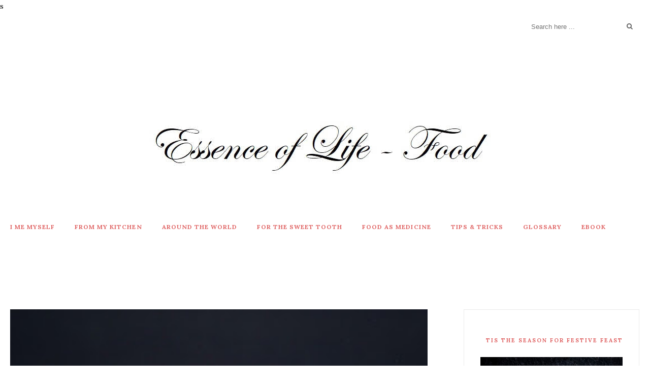

--- FILE ---
content_type: text/html; charset=utf-8
request_url: https://www.google.com/recaptcha/api2/aframe
body_size: 264
content:
<!DOCTYPE HTML><html><head><meta http-equiv="content-type" content="text/html; charset=UTF-8"></head><body><script nonce="CB6XykocB2win_ob5_n_qA">/** Anti-fraud and anti-abuse applications only. See google.com/recaptcha */ try{var clients={'sodar':'https://pagead2.googlesyndication.com/pagead/sodar?'};window.addEventListener("message",function(a){try{if(a.source===window.parent){var b=JSON.parse(a.data);var c=clients[b['id']];if(c){var d=document.createElement('img');d.src=c+b['params']+'&rc='+(localStorage.getItem("rc::a")?sessionStorage.getItem("rc::b"):"");window.document.body.appendChild(d);sessionStorage.setItem("rc::e",parseInt(sessionStorage.getItem("rc::e")||0)+1);localStorage.setItem("rc::h",'1766466774013');}}}catch(b){}});window.parent.postMessage("_grecaptcha_ready", "*");}catch(b){}</script></body></html>

--- FILE ---
content_type: application/javascript; charset=utf-8
request_url: https://fundingchoicesmessages.google.com/f/AGSKWxWamgbPcoMA_bJzP9mmHYh97OcWtwdqxroE-h3GcFp8lfm67hzEqQoMSt0okh-XPxT1LE7Sq6UlGqO7kpwzpz0Us8BTLGWzZxw1BctpwQ40QydVwItUuK4pVpsFz0qfUQ2WZ-eiNB-z5jOQYkMJ85V5teZV3Jzm1Ptm2u1aBjbjCBgoIyRgomi9f5fY/_/bnr.php?/spotxchangevpaid./bannerrotation._ad_domain_/popadscpm.
body_size: -1285
content:
window['494cff7d-fbde-4e30-891a-be7d30839abf'] = true;

--- FILE ---
content_type: text/javascript; charset=UTF-8
request_url: https://www.essenceoflife-food.com/feeds/posts/default?max-results=3&orderby=published&alt=json-in-script&callback=showrecentposts2
body_size: 43912
content:
// API callback
showrecentposts2({"version":"1.0","encoding":"UTF-8","feed":{"xmlns":"http://www.w3.org/2005/Atom","xmlns$openSearch":"http://a9.com/-/spec/opensearchrss/1.0/","xmlns$blogger":"http://schemas.google.com/blogger/2008","xmlns$georss":"http://www.georss.org/georss","xmlns$gd":"http://schemas.google.com/g/2005","xmlns$thr":"http://purl.org/syndication/thread/1.0","id":{"$t":"tag:blogger.com,1999:blog-6692240625947939782"},"updated":{"$t":"2025-12-23T10:44:33.591+08:00"},"category":[{"term":"LUNCH MENUS"},{"term":"REGIONAL DELICACIES"},{"term":"INDIAN RECIPES"},{"term":"FROM GODS OWN COUNTRY"},{"term":"AROUND THE WORLD"},{"term":"FOR THE SWEET TOOTH"},{"term":"DESSERTS"},{"term":"SADHYA"},{"term":"PARTY MENU"},{"term":"VEGGIES"},{"term":"CHRISTMAS PARTY MENU"},{"term":"CURRIES"},{"term":"FOOD AS MEDICINE"},{"term":"MALAYSIAN CUISINE"},{"term":"BREAKFAST"},{"term":"DIWALI RECIPES"},{"term":"SNACKS \u0026 SAVOURIES"},{"term":"JUICES \u0026 DRINKS"},{"term":"RICE DISHES"},{"term":"HOW TO..."},{"term":"TIFFIN ITEMS"},{"term":"CHICKEN"},{"term":"CHUTNEYS \u0026 CONDIMENTS"},{"term":"SEA FOOD"},{"term":"INDIAN SWEETS"},{"term":"NAIVEDYAM\/PRASADHAM"},{"term":"PARTY IDEAS"},{"term":"CHINESE CUISINE"},{"term":"PAYASAM \/ PRADHAMAN \/ KHEER"},{"term":"CHRISTMAS RECIPES"},{"term":"FAMILY HEIRLOOM RECIPES"},{"term":"DHAL"},{"term":"BIRIYANI \u0026 PULAO"},{"term":"AMMA \u0026 ACHAN'S SPECIALITIES"},{"term":"EGG"},{"term":"HOME REMEDIES"},{"term":"PICKLES"},{"term":"PRISTINE POULTRY"},{"term":"FISH"},{"term":"APPETIZERS\/STARTERS"},{"term":"MUTTON"},{"term":"SNACKS"},{"term":"GLOSSARY"},{"term":"BAKING"},{"term":"INDIAN BREADS"},{"term":"INDONESIAN CUISINE"},{"term":"INDIAN STREET FOOD"},{"term":"KERALA PALAHARAM"},{"term":"KONGU CUISINE"},{"term":"TIPS \u0026 TRICKS"},{"term":"BEVERAGES"},{"term":"SOUTHEAST ASIAN DESSERTS"},{"term":"SPICE POWDERS"},{"term":"CAKES"},{"term":"SMOOTHIES"},{"term":"VIRUNDHU"},{"term":"DINNER MENU"},{"term":"RASAM"},{"term":"THAI CUISINE"},{"term":"MIDDLE EASTERN CUISINE"},{"term":"APPAM"},{"term":"CHAAT ITEMS"},{"term":"INDO-CHINESE RECIPES"},{"term":"NOODLES"},{"term":"PANEER"},{"term":"RICE VARIETIES"},{"term":"COCKTAILS \u0026 MOCKTAILS"},{"term":"FRIED RICE"},{"term":"MILLETS"},{"term":"SOUPS"},{"term":"WINES"},{"term":"ROTIS"},{"term":"RAITHAS \u0026 SALADS"},{"term":"BEEF"},{"term":"CHUTNEY"},{"term":"COOKIES"},{"term":"HOMEMADE MILK PRODUCTS"},{"term":"KONGU SPECIAL"},{"term":"BREADS"},{"term":"MY STRICT APPICER'S a.k.a. MY DAUGHTER'S RECIPES"},{"term":"PUDDINGS"},{"term":"BIRIYANI"},{"term":"JAPANESE CUISINE"},{"term":"KUIH MUIH"},{"term":"SYRUPS"},{"term":"HANDY REMEDIES"},{"term":"JAM"},{"term":"RECIPES WITH CARDAMOM"},{"term":"CANDIED FRUITS"},{"term":"EASTER"},{"term":"ICE CREAM"},{"term":"PAYASAM \/PRADHAMAN \/ KHEER"},{"term":"ICING \u0026 FROSTING"},{"term":"PIZZA"},{"term":"SAUCES"},{"term":"VADAGAM\/VADAM\/VATHAL"},{"term":"HOMEMADE COOKING ESSENTIALS"},{"term":"NAIVEDYAM\/ PRASADHAM"},{"term":"R EGIONAL DELICACIES"},{"term":"VDESSERTS"},{"term":"VREGIONAL DELICACIES"},{"term":"eBook"}],"title":{"type":"text","$t":"Essence of Life - Food"},"subtitle":{"type":"html","$t":"Welcome to Essence of Life - Food, my culinary haven where everyday cooking becomes a joyful journey. Explore my treasure trove of tried-and-tested recipes, each infused with cherished memories that linger in every taste and aroma. Join me as I celebrate the magic of flavour, where every dish links to unforgettable moments, people, and love. Discover how a simple meal can transport you to heart warming experiences and connect you with the essence of cooking."},"link":[{"rel":"http://schemas.google.com/g/2005#feed","type":"application/atom+xml","href":"https:\/\/www.essenceoflife-food.com\/feeds\/posts\/default"},{"rel":"self","type":"application/atom+xml","href":"https:\/\/www.blogger.com\/feeds\/6692240625947939782\/posts\/default?alt=json-in-script\u0026max-results=3\u0026orderby=published"},{"rel":"alternate","type":"text/html","href":"https:\/\/www.essenceoflife-food.com\/"},{"rel":"hub","href":"http://pubsubhubbub.appspot.com/"},{"rel":"next","type":"application/atom+xml","href":"https:\/\/www.blogger.com\/feeds\/6692240625947939782\/posts\/default?alt=json-in-script\u0026start-index=4\u0026max-results=3\u0026orderby=published"}],"author":[{"name":{"$t":"SM"},"uri":{"$t":"http:\/\/www.blogger.com\/profile\/01451597232542453316"},"email":{"$t":"noreply@blogger.com"},"gd$image":{"rel":"http://schemas.google.com/g/2005#thumbnail","width":"32","height":"24","src":"\/\/blogger.googleusercontent.com\/img\/b\/R29vZ2xl\/AVvXsEhpZJlyjPiw8jQrjIIbgaEEQuanKC1kMkVVImA3lV-g2O7uq3DmogKhvtFqUcNRllahgiaVhbgF4Pod5aHSEbUxDoLUv90XFGBH_23I7aYz1HLnnVjFAqGrsPv-rwrDpA\/s113\/Essence+of+Life.SM.jpg"}}],"generator":{"version":"7.00","uri":"http://www.blogger.com","$t":"Blogger"},"openSearch$totalResults":{"$t":"891"},"openSearch$startIndex":{"$t":"1"},"openSearch$itemsPerPage":{"$t":"3"},"entry":[{"id":{"$t":"tag:blogger.com,1999:blog-6692240625947939782.post-3092190044477803566"},"published":{"$t":"2025-12-18T23:19:00.008+08:00"},"updated":{"$t":"2025-12-18T23:35:56.415+08:00"},"category":[{"scheme":"http://www.blogger.com/atom/ns#","term":"AROUND THE WORLD"},{"scheme":"http://www.blogger.com/atom/ns#","term":"FROM GODS OWN COUNTRY"},{"scheme":"http://www.blogger.com/atom/ns#","term":"KERALA PALAHARAM"},{"scheme":"http://www.blogger.com/atom/ns#","term":"KUIH MUIH"}],"title":{"type":"text","$t":"Authentic Kerala Achappam Recipe (Nadan Palaharam): The Golden Rose Cookies"},"content":{"type":"html","$t":"\u003Cp\u003E\u003Cbr \/\u003E\u003C\/p\u003E\u003Ctable align=\"center\" cellpadding=\"0\" cellspacing=\"0\" class=\"tr-caption-container\" style=\"margin-left: auto; margin-right: auto;\"\u003E\u003Ctbody\u003E\u003Ctr\u003E\u003Ctd style=\"text-align: center;\"\u003E\u003Ca href=\"https:\/\/www.essenceoflife-food.com\/2025\/12\/the-golden-rose-cookies-authentic.html\" target=\"_blank\"\u003E\u003Cspan style=\"margin-left: auto; margin-right: auto;\"\u003E\u003Cimg alt=\"display of golden Kerala Achappam cookies alongside a traditional brass bowl and a vintage rose cookie mould.\" border=\"0\" data-original-height=\"1074\" data-original-width=\"652\" height=\"640\" src=\"https:\/\/blogger.googleusercontent.com\/img\/b\/R29vZ2xl\/[base64]\/w388-h640\/achappam-kerala-snack.jpg\" title=\"raditional-achappam-making-with-brass-mould-and-bowl\" width=\"388\" \/\u003E\u003C\/span\u003E\u003C\/a\u003E\u003C\/td\u003E\u003C\/tr\u003E\u003Ctr\u003E\u003Ctd class=\"tr-caption\" style=\"text-align: center;\"\u003E\u003Cp\u003E\u003Ca href=\"https:\/\/www.essenceoflife-food.com\/2025\/12\/the-golden-rose-cookies-authentic.html\" target=\"_blank\"\u003E\u003Cb\u003EAchappam Recipe - Kerala Christmas Snack\u003C\/b\u003E\u003C\/a\u003E\u003C\/p\u003E\u003C\/td\u003E\u003C\/tr\u003E\u003C\/tbody\u003E\u003C\/table\u003E\u003Cdiv data-path-to-node=\"3\" style=\"text-align: center;\"\u003E\u003Ch1 data-path-to-node=\"3\" style=\"text-align: center;\"\u003E\u003Cspan style=\"font-family: Parisienne;\"\u003EPerfectly Crisp Achappam Recipe (Kerala Rose Cookies) — A Golden Tradition\u003C\/span\u003E\u003C\/h1\u003E\u003C\/div\u003E\u003Cp\u003E\u003C\/p\u003E\u003Cdiv style=\"text-align: left;\"\u003E\u003Cblockquote data-path-to-node=\"5\" style=\"margin-left: 80px;\"\u003E\u003Cp data-path-to-node=\"1\"\u003E\u003Ci\u003E\u003Cb data-index-in-node=\"2\" data-path-to-node=\"1\"\u003EAchappam\n (അച്ചപ്പം) is the ultimate crispy Kerala snack that combines the \ndelicate sweetness of coconut milk with a non-negotiable crunchiness. This \nauthentic Achappam recipe reveals the secrets to mastering the \ntraditional ‘achu’ (mould) to achieve golden, rose-shaped perfection \nevery time. Whether you call them Rosettbakkels, Kuih Loyang, or Rose \nCookies, this fail-proof guide ensures your rice flour batter transforms\n into light, airy, and stunningly crisp Achu Murukkus everytime.\u0026nbsp;\u003C\/b\u003E\u003C\/i\u003E\u003C\/p\u003E\u003C\/blockquote\u003E\u003C\/div\u003E\u003Cp data-path-to-node=\"8\" style=\"text-align: left;\"\u003E\u003Cspan\u003E\u0026nbsp;\u0026nbsp; \u0026nbsp;\u003C\/span\u003EAchappam (അച്ചപ്പം) is more than just a sweet, delicate crisp to dunk in your afternoon tea; it's a culinary marvel with roots spanning continents! This recipe unlocks the secrets to achieving that perfect, professional snap using simple rice flour and coconut milk.\u0026nbsp;\u003Ci\u003E\u003Cb data-index-in-node=\"2\" data-path-to-node=\"1\"\u003ESay goodbye to sticky \nmoulds, burnt achappams, soggy and thick achappams—embrace the true essence of this South Indian \nfestive classic with tips and techniques, making this the \nperfect traditional tea-time treat!\u003C\/b\u003E\u003C\/i\u003E\u003C\/p\u003E\u003Cp data-path-to-node=\"4\" style=\"text-align: left;\"\u003E\u003Cspan\u003E\u0026nbsp; \u0026nbsp;\u0026nbsp;\u003C\/span\u003EThere\n is something inherently joyful about a perfect batch of Achappam. These\n stunning cookies are the epitome of delicate crunchiness, offering a \nlovely balance of subtle sweetness and rich coconut flavour. If you’ve \never tried to make them and ended up with more sunken ships than rose \ncookies, fear not! I’m going to walk you through every pro tip and trick\n I’ve learnt so you can bypass the drama and serve up baskets of these \nbeautiful '\u003Cb\u003E\u003Ci\u003Erose cookies\u003C\/i\u003E\u003C\/b\u003E' in no time.\u003C\/p\u003E\u003Ch2 style=\"text-align: left;\"\u003EA Globetrotter Snack: History and Origin of the Rose Cookie\u003C\/h2\u003E\u003Cp data-path-to-node=\"7\" style=\"text-align: left;\"\u003E\u003Cspan\u003E\u0026nbsp;\u0026nbsp; \u0026nbsp;\u003C\/span\u003EAchappam\n is a true testament to the fascinating, and often circuitous, path of \nglobal cuisine. The unique rose shape and the method of frying the \nbatter on a special hot-oil mould (the \u003Ci\u003Eachu\u003C\/i\u003E) trace their exact \nroots back to Scandinavian desserts. In countries like \u003Cb\u003E\u003Ci\u003ENorway, where \nthey are called Rosettbakkels and Sweden, where they are called \nStruva,\u003C\/i\u003E\u003C\/b\u003E these delicate, deep-fried cookies have been a festive staple \nfor centuries!\u003C\/p\u003E\u003Cp data-path-to-node=\"7\" style=\"text-align: left;\"\u003E\u003Cspan\u003E\u0026nbsp;\u0026nbsp; \u0026nbsp;\u003C\/span\u003EIt\n was the Portuguese and Dutch colonial powers—who had trading footholds \nacross both India and Southeast Asia—that introduced this cooking tool \nand technique to Asia in the 16th and 17th centuries.\u003C\/p\u003E\u003Cp data-path-to-node=\"7\" style=\"text-align: left;\"\u003E\u003Cspan\u003E\u0026nbsp;\u0026nbsp; \u0026nbsp;\u003C\/span\u003EIn\n Kerala, the recipe was perfectly localized: the expensive European \ningredients were swapped for our signature staples, rice flour and \ncoconut milk, giving us the \u003Cb\u003EAchappam (അച്ചപ്പം)\u003C\/b\u003E. Meanwhile, in \nthe Malay Archipelago, the exact same technique and similar local \ningredients were used to create the celebrated local favourites like \u003Cb\u003E\u003Ci\u003EKuih Loyang (brass cake) in Malaysia or Kembang Goyang (shaking flower) in Indonesia.\u003C\/i\u003E\u003C\/b\u003E\u003C\/p\u003E\u003Cp data-path-to-node=\"7\" style=\"text-align: left;\"\u003E\u003Cspan\u003E\u0026nbsp;\u0026nbsp; \u0026nbsp;\u003C\/span\u003ESo,\n while Achappam and Kuih Loyang are near-identical twins, they are \ncousins who arrived in Asia separately, all stemming from the same \nEuropean ancestor, and all perfectly adapted to our local, flavourful \ntastes. How clever is that?\u003C\/p\u003E\u003Cblockquote data-path-to-node=\"11\"\u003E\u003Cp data-path-to-node=\"11,0\"\u003E\u003Ci\u003E\u003Cb\u003E\"While\n the European originals (Rosettbakkels) rely on wheat flour and cream, \nthe Asian adaptations—both our Achappam and the Malay Kuih \nLoyang—cleverly swapped these for the tropical staples of rice flour and\n rich coconut milk, creating a far lighter, crisper, and distinctively \nlocal texture.\"\u003C\/b\u003E\u003C\/i\u003E\u003C\/p\u003E\u003C\/blockquote\u003E\u003Ch3 data-path-to-node=\"10\"\u003E\u0026nbsp;\u003Ctable align=\"center\" cellpadding=\"0\" cellspacing=\"0\" class=\"tr-caption-container\" style=\"margin-left: auto; margin-right: auto;\"\u003E\u003Ctbody\u003E\u003Ctr\u003E\u003Ctd style=\"text-align: center;\"\u003E\u003Ca href=\"https:\/\/www.essenceoflife-food.com\/2025\/12\/the-golden-rose-cookies-authentic.html\" target=\"_blank\"\u003E\u003Cspan style=\"margin-left: auto; margin-right: auto;\"\u003E\u003Cimg alt=\"A festive display of Kerala Christmas snack Achappam cookies with a traditional brass Achu mould, evoking the essence of a Nadan Palaharam.\" border=\"0\" data-original-height=\"3025\" data-original-width=\"1743\" height=\"640\" src=\"https:\/\/blogger.googleusercontent.com\/img\/b\/R29vZ2xl\/AVvXsEggtjNRHcWKfSCiQd_HLsPkRq2tRXFcJDJsdEn5OUbKVM4orK8u-_5A36_Yqo01mW_957uaUHS-ov74fwwGuoKdFiqyDjItvS_5Tc1S3as1P-H8y9O67523GAVRTNKZGt11uKuaPwkUxe_JF_yfwa3AKhhccwtIsO633CiuvOx_gv1j10GgriuxhNlftN8\/w368-h640\/achappam-dutch-influenced-kerala-snack.jpg\" title=\"kerala-christmas-snack-achappam-nadan-palaharam-recipe\" width=\"368\" \/\u003E\u003C\/span\u003E\u003C\/a\u003E\u003C\/td\u003E\u003C\/tr\u003E\u003Ctr\u003E\u003Ctd class=\"tr-caption\" style=\"text-align: center;\"\u003E\u003Cp\u003E\u003Ca href=\"https:\/\/www.essenceoflife-food.com\/2025\/12\/the-golden-rose-cookies-authentic.html\" target=\"_blank\"\u003E\u003Cb data-index-in-node=\"0\" data-path-to-node=\"3,0,0\"\u003EThe Global Story of Achappam, Achu Murukku, and Kuih Loyang\u003C\/b\u003E\u003C\/a\u003E\u003C\/p\u003E\u003C\/td\u003E\u003C\/tr\u003E\u003C\/tbody\u003E\u003C\/table\u003E\u003Cbr \/\u003E\u003C\/h3\u003E\u003Ch3 data-path-to-node=\"10\"\u003EMy Rose Cookies Frying Saga: A Decade-Long Battle!\u003C\/h3\u003E\u003Cp data-path-to-node=\"12\" style=\"text-align: left;\"\u003E\u003Cspan\u003E\u0026nbsp;\u0026nbsp; \u0026nbsp;\u003C\/span\u003ELike\n many traditional snacks, mastering Achappam felt like an impossibility \nfor me. I once embarked on a true, decade-long kitchen drama, battling a\n beautiful brass mould that refused to let go of the batter, resulting \nin many frustrating, scrapped batches of \"burntappams.\"\u003C\/p\u003E\u003Cp data-path-to-node=\"12\" style=\"text-align: left;\"\u003E\u003Cspan\u003E\u0026nbsp;\u0026nbsp; \u0026nbsp;\u003C\/span\u003EThe\n excitement was real when I first moved to Malaysia and found readymade \nAchappam flour! I snagged a gorgeous brass mould (because if it’s brass,\n I love it!) and eagerly started frying. I shook, I nudged, I \npleaded—but the batter was glued on. The whole unannounced batch of\u0026nbsp;\u003Cb\u003E\"mould stuck-burnt appams\"\u003C\/b\u003E\u0026nbsp;ended \nup in the bin, a tragic waste of time and batter. For years, I waged a \nquiet war with that mould, seasoning it religiously and trying every \ntrick. It kept failing!\u003C\/p\u003E\u003Cp data-path-to-node=\"12\" style=\"text-align: left;\"\u003E\u003Cspan\u003E\u0026nbsp;\u0026nbsp; \u0026nbsp;\u003C\/span\u003EHowever,\n my resolve—driven by the fact my son can happily gobble up a few tens \nof these snacks—eventually led to victory (thanks to a modern non-stick \nmould, the hero of my tale!). I’m going to walk you through every lesson\n I learnt the hard way, ensuring you skip the drama and go straight to \nthe delight!\u003C\/p\u003E\u003Cblockquote data-path-to-node=\"9\"\u003E\u003Cp data-path-to-node=\"9,0\"\u003E\u003Ci\u003E\u003Cb data-index-in-node=\"0\" data-path-to-node=\"9,0\"\u003E\"Our journey through the flavours of Kerala has only just begun. From the snap of a \u003Ca href=\"https:\/\/www.essenceoflife-food.com\/2020\/08\/kerala-banana-chips-ethakka-upperikaya.html\" target=\"_blank\"\u003EBanana chips\u003C\/a\u003E to the sweetness of a \u003Ca href=\"https:\/\/www.essenceoflife-food.com\/2021\/08\/sukhiyansugiyan-kerala-nadan-palaharam.html\" target=\"_blank\"\u003ESugiyan\u003C\/a\u003E, there’s a story in every crunch.\u0026nbsp; Check the link to more Kerala Nadan Palaharam recipes here, and bring the essence of the Kerala to your kitchen table.\"\u003C\/b\u003E\u003C\/i\u003E\u003C\/p\u003E\u003C\/blockquote\u003E\u003Cbr \/\u003E\u003Ch3 style=\"text-align: left;\"\u003E\u003Ctable align=\"center\" cellpadding=\"0\" cellspacing=\"0\" class=\"tr-caption-container\" style=\"margin-left: auto; margin-right: auto;\"\u003E\u003Ctbody\u003E\u003Ctr\u003E\u003Ctd style=\"text-align: center;\"\u003E\u003Ca href=\"https:\/\/www.essenceoflife-food.com\/2025\/12\/the-golden-rose-cookies-authentic.html\" target=\"_blank\"\u003E\u003Cspan style=\"margin-left: auto; margin-right: auto;\"\u003E\u003Cimg alt=\"Traditional brass and non-stick moulds for making Kerala Achappam, Tamil Achu Murukku, and Malaysian Kuih Loyang rose cookies.\" border=\"0\" data-original-height=\"4032\" data-original-width=\"3024\" height=\"640\" src=\"https:\/\/blogger.googleusercontent.com\/img\/b\/R29vZ2xl\/AVvXsEjwMt4bLIx3tr6Cp5j23ZgX19x4v6cyQ_SI0QTHRzYlXdw_Nu0MepYmMHwX5V8DUWmIOJsTDicufTqPYifQ_yoQwp2E0CGOChfQZwImQ6OiOyDhZ6WAClp_NhxTytvR9TWAu2bLFy9m7xOwhgDJFGbHtlCjpwXpw8OSYm0D6SZheB0TTquoYFnP2I4m-FQ\/w480-h640\/achappam-achumurukku-kuih-loyang.jpg\" title=\"authentic-achappam-achu-murukku-kuih-loyang-recipe-tips\" width=\"480\" \/\u003E\u003C\/span\u003E\u003C\/a\u003E\u003C\/td\u003E\u003C\/tr\u003E\u003Ctr\u003E\u003Ctd class=\"tr-caption\" style=\"text-align: center;\"\u003E\u003Cp data-path-to-node=\"10\"\u003E\u003Ca href=\"https:\/\/www.essenceoflife-food.com\/2025\/12\/the-golden-rose-cookies-authentic.html\" target=\"_blank\"\u003E\u003Cb\u003EKerala Achappam - Rose Cookies\u003C\/b\u003E\u003C\/a\u003E\u003C\/p\u003E\u003C\/td\u003E\u003C\/tr\u003E\u003C\/tbody\u003E\u003C\/table\u003E\u003Cbr \/\u003E\u0026nbsp;\u003C\/h3\u003E\u003Ch3 style=\"text-align: left;\"\u003EWhy You Will Love This Fail-Proof Achappam Recipe\u003C\/h3\u003E\u003Cul data-path-to-node=\"15\" style=\"text-align: left;\"\u003E\u003Cli\u003E\u003Cdiv data-path-to-node=\"15,0,0\"\u003E\u003Cb\u003EMaximum Crispiness:\u003C\/b\u003E Using non-roasted rice flour creates that delicate, professional snap!\u003C\/div\u003E\u003C\/li\u003E\u003Cli\u003E\u003Cdiv data-path-to-node=\"15,1,0\"\u003E\u003Cb\u003EAuthentic Kerala Flavour:\u003C\/b\u003E The rich presence of first-extract thick coconut milk and coconut oil.\u003C\/div\u003E\u003C\/li\u003E\u003Cli\u003E\u003Cdiv data-path-to-node=\"15,2,0\"\u003E\u003Cb\u003EFail-Proof Method:\u003C\/b\u003E A step-by-step guide on the \"3-5 second dip\" technique -\u0026nbsp;guidance to prevent sticking or breaking.\u003C\/div\u003E\u003C\/li\u003E\u003Cli\u003E\u003Cdiv data-path-to-node=\"15,3,0\"\u003E\u003Cb\u003EBeginner-Friendly:\u003C\/b\u003E Clear instructions on consistency and mould management.\u003C\/div\u003E\u003C\/li\u003E\u003C\/ul\u003E\u003Cblockquote data-path-to-node=\"6\"\u003E\u003Cp data-path-to-node=\"6,0\"\u003E\u003Ci\u003E\u003Cb data-index-in-node=\"0\" data-path-to-node=\"6,0\"\u003E\"Slices of pure gold, fried to perfection in the embrace of fragrant coconut oil. The musical 'clink' of a fresh batch of Banana Chips is a melody every Malayali knows by heart. Click here for the detailed \u003Ca href=\"https:\/\/www.essenceoflife-food.com\/2020\/08\/kerala-banana-chips-ethakka-upperikaya.html\" target=\"_blank\"\u003ENendhra Banana Chips Recipe\u003C\/a\u003E here and bring the soul of the Kerala streets to your kitchen.\"\u003C\/b\u003E\u003C\/i\u003E\u003C\/p\u003E\u003C\/blockquote\u003E\u003Cp\u003E\u003Ci\u003E\u0026nbsp;\u003C\/i\u003E\u003C\/p\u003E\u003Ch3 style=\"text-align: left;\"\u003EAchappam Recipe Overview\u003C\/h3\u003E\u003Cul data-path-to-node=\"19\" style=\"text-align: left;\"\u003E\u003Cli\u003E\u003Cdiv data-path-to-node=\"19,0,0\"\u003E\u003Cb\u003ECuisine:\u003C\/b\u003E South Indian (Kerala), Around the World\u003C\/div\u003E\u003C\/li\u003E\u003Cli\u003E\u003Cdiv data-path-to-node=\"19,1,0\"\u003E\u003Cb\u003ERecipe Type:\u003C\/b\u003E Snack, Festival Food\u003C\/div\u003E\u003C\/li\u003E\u003Cli\u003E\u003Cdiv data-path-to-node=\"19,2,0\"\u003E\u003Cb\u003EYields:\u003C\/b\u003E\u0026nbsp;30–35 cookies\u003C\/div\u003E\u003C\/li\u003E\u003Cli\u003E\u003Cdiv data-path-to-node=\"19,3,0\"\u003E\u003Cb\u003EServings:\u003C\/b\u003E\u0026nbsp;8–10 people\u003C\/div\u003E\u003C\/li\u003E\u003Cli\u003E\u003Cdiv data-path-to-node=\"19,4,0\"\u003E\u003Cb\u003EDifficulty:\u003C\/b\u003E Medium\u003C\/div\u003E\u003C\/li\u003E\u003Cli\u003E\u003Cdiv data-path-to-node=\"19,5,0\"\u003E\u003Cb\u003EAuthor:\u003C\/b\u003E \u003Cb\u003E\u003Ci\u003ESM @ Essence of Life - Food\u003C\/i\u003E\u003C\/b\u003E\u003C\/div\u003E\u003C\/li\u003E\u003C\/ul\u003E\u003Ch3 data-path-to-node=\"20\"\u003ETime Estimate\u003C\/h3\u003E\u003Cul data-path-to-node=\"21\" style=\"text-align: left;\"\u003E\u003Cli\u003E\u003Cdiv data-path-to-node=\"21,0,0\"\u003E\u003Cb\u003EPreparation Time:\u003C\/b\u003E 20 minutes\u003C\/div\u003E\u003C\/li\u003E\u003Cli\u003E\u003Cdiv data-path-to-node=\"21,1,0\"\u003E\u003Cb\u003EResting Time:\u003C\/b\u003E\u0026nbsp;1–2 hours (Crucial!)\u003C\/div\u003E\u003C\/li\u003E\u003Cli\u003E\u003Cdiv data-path-to-node=\"21,2,0\"\u003E\u003Cb\u003ECooking Time:\u003C\/b\u003E\u0026nbsp;45–60 minutes\u003C\/div\u003E\u003C\/li\u003E\u003Cli\u003E\u003Cdiv data-path-to-node=\"21,3,0\"\u003E\u003Cb\u003ETotal Time:\u003C\/b\u003E Approx. 1 hour 5 minutes (Excluding rest)\u003C\/div\u003E\u003C\/li\u003E\u003C\/ul\u003E\u003Cblockquote data-path-to-node=\"22\"\u003E\u003Cblockquote data-path-to-node=\"14\"\u003E\u003Cp data-path-to-node=\"14,0\"\u003E\u003Cb\u003E\u003Ci data-index-in-node=\"0\" data-path-to-node=\"14,0\"\u003EPro Tip: \"While you can fry these immediately, letting the batter rest for 30–60 minutes is the secret to a professional finish. It allows the rice flour to fully hydrate, ensuring your roses are light-as-air rather than dense, and helps the cookies stay crisp for weeks!\"\u003C\/i\u003E\u003C\/b\u003E\u003C\/p\u003E\u003C\/blockquote\u003E\u003Cbr \/\u003E\u003C\/blockquote\u003E\u003Ch2 style=\"text-align: center;\"\u003EHow to Cook Achappam: Step-by-Step Guide\u003C\/h2\u003E\u003Cp style=\"text-align: center;\"\u003E\u003C\/p\u003E\u003Cbr \/\u003E\u003Ctable align=\"center\" cellpadding=\"0\" cellspacing=\"0\" class=\"tr-caption-container\" style=\"margin-left: auto; margin-right: auto;\"\u003E\u003Ctbody\u003E\u003Ctr\u003E\u003Ctd style=\"text-align: center;\"\u003E\u003Ca href=\"https:\/\/www.essenceoflife-food.com\/2025\/12\/the-golden-rose-cookies-authentic.html\" target=\"_blank\"\u003E\u003Cspan style=\"margin-left: auto; margin-right: auto;\"\u003E\u003Cimg alt=\"A golden, crispy Kerala Achappam rose cookie reflected on a dark, glossy surface with dramatic Chiaroscuro lighting.\" border=\"0\" data-original-height=\"1344\" data-original-width=\"768\" height=\"640\" src=\"https:\/\/blogger.googleusercontent.com\/img\/b\/R29vZ2xl\/AVvXsEjvXQXngM1nSf8MmBEO_TGvsYkmGegR-DdyAjAQXzK-LFtLOowvP234cmRiRKNc5uNl49PdOFgfqZJzp3qMCAH6KUWpxGp5AL2dmGHy_BJG4KEhFvG7wPNm_fX9ircVZOQYfTZbQcoC2rczWzPKngnubmJ4AyslBuvNjUoKlFpV3Y78Q2REia7n7_K839c\/w366-h640\/achappam-kerala-nadan-palaharam.jpg\" title=\"traditional-kerala-achappam-fine-art-photography\" width=\"366\" \/\u003E\u003C\/span\u003E\u003C\/a\u003E\u003C\/td\u003E\u003C\/tr\u003E\u003Ctr\u003E\u003Ctd class=\"tr-caption\" style=\"text-align: center;\"\u003E\u003Cp\u003E\u003Ca href=\"https:\/\/www.essenceoflife-food.com\/2025\/12\/the-golden-rose-cookies-authentic.html\" target=\"_blank\"\u003E\u003Cspan style=\"font-family: times;\"\u003E\u003Cb\u003EMaster the Art of Kerala Achappam\u003C\/b\u003E\u003C\/span\u003E\u003C\/a\u003E\u003C\/p\u003E\u003C\/td\u003E\u003C\/tr\u003E\u003C\/tbody\u003E\u003C\/table\u003E\u0026nbsp;\u003Cp\u003E\u003C\/p\u003E\u003Ch3 data-path-to-node=\"25\"\u003EIngredients\u003C\/h3\u003E\u003Cp data-path-to-node=\"26\" style=\"text-align: left;\"\u003E\u003Cb\u003EThe Dry Essentials\u003C\/b\u003E\u003C\/p\u003E\u003Cul data-path-to-node=\"27\" style=\"text-align: left;\"\u003E\u003Cli\u003E\u003Cdiv data-path-to-node=\"27,0,0\"\u003E4 Cups \u003Cb\u003ERice Flour (Fine unroasted rice flour)\u003C\/b\u003E\u003C\/div\u003E\u003C\/li\u003E\u003Cli\u003E\u003Cdiv data-path-to-node=\"27,1,0\"\u003E100 grams \u003Cb\u003ESugar\u003C\/b\u003E\u003C\/div\u003E\u003C\/li\u003E\u003Cli\u003E\u003Cdiv data-path-to-node=\"27,2,0\"\u003E1\/2 teaspoon\u0026nbsp;\u003Cb\u003ECardamom Powder (Optional)\u003C\/b\u003E\u003C\/div\u003E\u003C\/li\u003E\u003Cli\u003E\u003Cdiv data-path-to-node=\"27,3,0\"\u003E\u003Cb\u003ESalt\u003C\/b\u003E\u0026nbsp;A generous pinch\u003C\/div\u003E\u003C\/li\u003E\u003C\/ul\u003E\u003Cp data-path-to-node=\"28\" style=\"text-align: left;\"\u003E\u003Cb\u003EThe Wet Base\u003C\/b\u003E\u003C\/p\u003E\u003Cul data-path-to-node=\"29\" style=\"text-align: left;\"\u003E\u003Cli\u003E\u003Cdiv data-path-to-node=\"29,0,0\"\u003E1\/2 Cup \u003Cb\u003EThick\u0026nbsp;Coconut Milk\u003C\/b\u003E\u003C\/div\u003E\u003C\/li\u003E\u003Cli\u003E\u003Cdiv data-path-to-node=\"29,1,0\"\u003E2 large\u003Cb\u003E Eggs\u003C\/b\u003E\u0026nbsp;(Room temperature)\u003C\/div\u003E\u003C\/li\u003E\u003C\/ul\u003E\u003Cp data-path-to-node=\"30\" style=\"text-align: left;\"\u003E\u003Cb\u003EFor Frying\u003C\/b\u003E\u003C\/p\u003E\u003Cul data-path-to-node=\"31\" style=\"text-align: left;\"\u003E\u003Cli\u003E\u003Cdiv data-path-to-node=\"31,0,0\"\u003E\u003Cb\u003ECoconut Oil\u0026nbsp;\u003C\/b\u003Efor deep-frying\u003C\/div\u003E\u003C\/li\u003E\u003C\/ul\u003E\u003Ch3 data-path-to-node=\"31\"\u003E\u0026nbsp;\u003C\/h3\u003E\u003Ch3 data-path-to-node=\"31\"\u003EMethod: Detailed Cooking Instructions\u003C\/h3\u003E\u003Ch4 data-path-to-node=\"32\"\u003EStep 1. Preparing the Batter\u003C\/h4\u003E\u003Cul style=\"text-align: left;\"\u003E\u003Cli\u003E\u003Cdiv data-path-to-node=\"33,0,0\"\u003EIn a large mixing bowl, whisk the \u003Cb\u003EEggs\u003C\/b\u003E and \u003Cb\u003ESugar\u003C\/b\u003E together until well combined and the sugar is completely dissolved.\u003C\/div\u003E\u003C\/li\u003E\u003C\/ul\u003E\u003Cul style=\"text-align: left;\"\u003E\u003Cli\u003E\u003Cdiv data-path-to-node=\"33,1,0\"\u003EMeanwhile, \u003Cb\u003Esieve\u003C\/b\u003E the rice flour to ensure there are no lumps.\u003C\/div\u003E\u003C\/li\u003E\u003C\/ul\u003E\u003Cul style=\"text-align: left;\"\u003E\u003Cli\u003E\u003Cdiv data-path-to-node=\"33,2,0\"\u003EAdd the sieved rice flour to the egg mixture and mix well.\u003C\/div\u003E\u003C\/li\u003E\u003C\/ul\u003E\u003Cul style=\"text-align: left;\"\u003E\u003Cli\u003E\u003Cdiv data-path-to-node=\"33,3,0\"\u003EAdd the \u003Cb\u003EThick Coconut Milk\u003C\/b\u003E batch by batch, mixing thoroughly to ensure a smooth batter.\u003C\/div\u003E\u003C\/li\u003E\u003C\/ul\u003E\u003Cul style=\"text-align: left;\"\u003E\u003Cli\u003E\u003Cdiv data-path-to-node=\"33,4,0\"\u003EAdd the \u003Cb\u003ESalt\u003C\/b\u003E and the \u003Cb\u003ESesame Seeds\u003C\/b\u003E (optional) and give it a final mix.\u003Cb\u003E\u003Ci\u003E\u0026nbsp;\u003C\/i\u003E\u003C\/b\u003E\u003C\/div\u003E\u003Cdiv data-path-to-node=\"33,4,0\"\u003E\u003Cblockquote data-path-to-node=\"22\"\u003E\u003Cblockquote data-path-to-node=\"14\"\u003E\u003Cp data-path-to-node=\"14,0\"\u003E\u003Cb\u003E\u003Ci data-index-in-node=\"0\" data-path-to-node=\"14,0\"\u003EPro\n Tip\u003C\/i\u003E\u003C\/b\u003E\u003Cb\u003E\u003Ci\u003E(Consistency Check): Dip a metal spoon into the batter. It should \ncoat the spoon thinly; the batter shouldn't just flow off entirely, but a\n fine layer should stick to the metal. If it's too thick, add a tiny \nsplash more coconut milk.\u003C\/i\u003E\u003C\/b\u003E\u003C\/p\u003E\u003C\/blockquote\u003E\u003Cbr \/\u003E\u003C\/blockquote\u003E\u003C\/div\u003E\u003C\/li\u003E\u003C\/ul\u003E\u003Ch4 data-path-to-node=\"34\"\u003EStep 2. Preparing the Oil and Mould\u003C\/h4\u003E\u003Cul style=\"text-align: left;\"\u003E\u003Cli\u003E\u003Cdiv data-path-to-node=\"35,0,0\"\u003EHeat the \u003Cb\u003ECoconut Oil\u003C\/b\u003E in a deep pan.\u003C\/div\u003E\u003C\/li\u003E\u003C\/ul\u003E\u003Cul style=\"text-align: left;\"\u003E\u003Cli\u003E\u003Cdiv data-path-to-node=\"35,1,0\"\u003EOnce the oil is hot, dip the Achappam mould (\u003Ci\u003Eachu\u003C\/i\u003E) into the oil and let it sit until the mould turns\u0026nbsp;\u003Cb\u003Epiping hot\u003C\/b\u003E.\u003Cp data-path-to-node=\"33\"\u003E\u003Ci\u003E\u003Cb\u003EToolkit Guide: Whether using brass or non-stick, the mould must be screaming hot to prevent sticking.\u003C\/b\u003E\u003C\/i\u003E\u003C\/p\u003E\u003C\/div\u003E\u003C\/li\u003E\u003C\/ul\u003E\u003Ch4 data-path-to-node=\"36\"\u003E\u0026nbsp;\u003Ctable align=\"center\" cellpadding=\"0\" cellspacing=\"0\" class=\"tr-caption-container\" style=\"margin-left: auto; margin-right: auto;\"\u003E\u003Ctbody\u003E\u003Ctr\u003E\u003Ctd style=\"text-align: center;\"\u003E\u003Ca href=\"https:\/\/www.essenceoflife-food.com\/2025\/12\/the-golden-rose-cookies-authentic.html\" target=\"_blank\"\u003E\u003Cspan style=\"margin-left: auto; margin-right: auto;\"\u003E\u003Cimg alt=\"Traditionnal Achu Murukku - Rosette Cookies deep fried into golden with a perfect cruch.\" border=\"0\" data-original-height=\"3490\" data-original-width=\"2968\" height=\"640\" src=\"https:\/\/blogger.googleusercontent.com\/img\/b\/R29vZ2xl\/AVvXsEglMb-E1PJo2xTKeeuO-fjvA7tm-yKiXFP3l3zXcJVMS_F2VpzEKZDi5YWiuB7MNUwZZpgvX5gnm8LZ9G0E0jB82NEPWRMUOLwAx1fdRmikpXdn9TlR7GFfaYmiM-BC77L7lpflr4X8FF2Uj__ytCF0z45TnXTxopXVZX6v6wyUY4yMx-pvKC6GZvB3gug\/w544-h640\/crispy-achu-murukku-rosette-cookies-achappams.jpg\" title=\"authentic-achappam-achu-murukku-kuih-loyang-recipe-tips\" width=\"544\" \/\u003E\u003C\/span\u003E\u003C\/a\u003E\u003C\/td\u003E\u003C\/tr\u003E\u003Ctr\u003E\u003Ctd class=\"tr-caption\" style=\"text-align: center;\"\u003E\u003Ca href=\"https:\/\/www.essenceoflife-food.com\/2025\/12\/the-golden-rose-cookies-authentic.html\" target=\"_blank\"\u003E\u003Cb\u003ECrispy Achu Murukku - Rosette Cookies\u003C\/b\u003E\u003C\/a\u003E\u003C\/td\u003E\u003C\/tr\u003E\u003C\/tbody\u003E\u003C\/table\u003E\u003Cbr \/\u003E\u003C\/h4\u003E\u003Ch4 data-path-to-node=\"36\"\u003EStep 3. Frying the Achappam\u0026nbsp;\u003C\/h4\u003E\u003Cul style=\"text-align: left;\"\u003E\u003Cli\u003E\u003Cdiv data-path-to-node=\"37,0,0\"\u003EGently remove the hot mould from the oil and dip it into the batter.\u003C\/div\u003E\u003C\/li\u003E\u003C\/ul\u003E\u003Cul style=\"text-align: left;\"\u003E\u003Cli\u003E\u003Cdiv data-path-to-node=\"37,1,0\"\u003E\u003Cb\u003EStay put for 3–5 seconds.\u003C\/b\u003E Do not submerge the mould completely; the batter should only cover the sides until1\/2 way of its height.\u003C\/div\u003E\u003C\/li\u003E\u003C\/ul\u003E\u003Cul style=\"text-align: left;\"\u003E\u003Cli\u003E\u003Cdiv data-path-to-node=\"37,2,0\"\u003EGently lift the mould and dip it into the hot oil.(if the batter doesn't stick to the mould, then it means the mould is not hot enough)\u003C\/div\u003E\u003C\/li\u003E\u003C\/ul\u003E\u003Cul style=\"text-align: left;\"\u003E\u003Cli\u003E\u003Cdiv data-path-to-node=\"37,3,0\"\u003EAfter a few seconds, give the mould a gentle shake so the Achappam falls off into the oil.\u003C\/div\u003E\u003C\/li\u003E\u003C\/ul\u003E\u003Cul style=\"text-align: left;\"\u003E\u003Cli\u003E\u003Cdiv data-path-to-node=\"37,4,0\"\u003E\u003Cb\u003EImmediately turn the Achappam\u003C\/b\u003E and cook on a \u003Cb\u003Elow-medium flame\u003C\/b\u003E until it reaches a beautiful golden brown.\u003C\/div\u003E\u003C\/li\u003E\u003C\/ul\u003E\u003Cul style=\"text-align: left;\"\u003E\u003Cli\u003E\u003Cdiv data-path-to-node=\"37,5,0\"\u003ERemove and drain on absorbent paper.\u003C\/div\u003E\u003C\/li\u003E\u003C\/ul\u003E\u003Cul style=\"text-align: left;\"\u003E\u003Cli\u003E\u003Cdiv data-path-to-node=\"37,6,0\"\u003E\u003Cb\u003ERepeat:\u003C\/b\u003E Always reheat the mould in the oil before the next dip!\u003C\/div\u003E\u003C\/li\u003E\u003C\/ul\u003E\u003Ch3 data-path-to-node=\"37\"\u003E\u003Cbr \/\u003E\u003C\/h3\u003E\u003Ch3 data-path-to-node=\"40\"\u003EPro Tips and Notes\u003C\/h3\u003E\u003Cul data-path-to-node=\"41\" style=\"text-align: left;\"\u003E\u003Cli\u003E\u003Cdiv data-path-to-node=\"41,0,0\"\u003E\u003Cb\u003EThe Sugar Balance:\u003C\/b\u003E I used \u003Cspan class=\"math-inline\" data-math=\"1\/2\"\u003E\u003Cspan class=\"katex\"\u003E\u003Cspan aria-hidden=\"true\" class=\"katex-html\"\u003E\u003Cspan class=\"base\"\u003E\u003Cspan class=\"strut\" style=\"height: 1em; vertical-align: -0.25em;\"\u003E\u003C\/span\u003E\u003Cspan class=\"mord\"\u003E1\/2\u003C\/span\u003E\u003C\/span\u003E\u003C\/span\u003E\u003C\/span\u003E\u003C\/span\u003E cup sugar and felt it was sweet enough. If you prefer it sweeter, add a tbsp or two. However, avoid adding too much; excess sugar makes the batter stick to the mould and causes the Achappam to brown too quickly.\u003C\/div\u003E\u003C\/li\u003E\u003Cli\u003E\u003Cdiv data-path-to-node=\"41,1,0\"\u003E\u003Cb\u003EThe Stick Test:\u003C\/b\u003E If the batter is too thick, the Achappam turns out thick and soft; if it's too thin, it will not stick to the mould. For the consistency test, simply\u0026nbsp;\u003Cb\u003E\u003Ci\u003EDip a metal spoon into the batter. It should coat the spoon thinly.\u003C\/i\u003E\u003C\/b\u003E\u003C\/div\u003E\u003C\/li\u003E\u003Cli\u003E\u003Cdiv data-path-to-node=\"41,2,0\"\u003E\u003Cb\u003EHeat Control Strategy:\u003C\/b\u003E This is crucial. Start by heating your oil on medium-high. Once it's really hot, reduce it to \u003Cb\u003Elow-medium\u003C\/b\u003E to fry. This ensures the rose cooks through without burning.\u003C\/div\u003E\u003C\/li\u003E\u003Cli\u003E\u003Cdiv data-path-to-node=\"41,3,0\"\u003E\u003Cb\u003EThe Crunch:\u003C\/b\u003E Don't panic if they appear soft when first removed. They will hold their shape and gain their signature \"snap\" and crispiness as they rest and cool.\u003C\/div\u003E\u003C\/li\u003E\u003Cli\u003E\u003Cdiv data-path-to-node=\"41,4,0\"\u003E\u003Cb\u003EBatter Management:\u003C\/b\u003E Instead of dipping into the main bowl, transfer small batches of batter into a \u003Cb\u003Esmaller, deep vessel\u003C\/b\u003E as you go. This keeps the dipping process clean and prevents the main batter from heating up.\u003C\/div\u003E\u003C\/li\u003E\u003Cli\u003E\u003Cdiv data-path-to-node=\"41,5,0\"\u003E\u003Cb\u003EHeating The Mould:\u003C\/b\u003E Make sure you dip the mould back into the hot oil for at least a minute between every single cookie. It needs to be screaming hot to \"sear\" the batter into place.\u003C\/div\u003E\u003C\/li\u003E\u003C\/ul\u003E\u003Cbr \/\u003E\u003Ch3 style=\"text-align: left;\"\u003EThe Toolkit: Mould(Achu) Maintenance \u0026amp; Care\u003C\/h3\u003E\u003Ch4 data-path-to-node=\"36\"\u003E\u003Ctable align=\"center\" cellpadding=\"0\" cellspacing=\"0\" class=\"tr-caption-container\" style=\"margin-left: auto; margin-right: auto;\"\u003E\u003Ctbody\u003E\u003Ctr\u003E\u003Ctd style=\"text-align: center;\"\u003E\u003Ca href=\"https:\/\/www.essenceoflife-food.com\/2025\/12\/the-golden-rose-cookies-authentic.html\" target=\"_blank\"\u003E\u003Cspan style=\"margin-left: auto; margin-right: auto;\"\u003E\u003Cimg alt=\"A crispy, flower-shaped Kerala Achappam - Rose Cookies placed in a brass bowl and on the sides with moulds, highlighting its golden lacy texture.\" border=\"0\" data-original-height=\"4032\" data-original-width=\"2707\" height=\"640\" src=\"https:\/\/blogger.googleusercontent.com\/img\/b\/R29vZ2xl\/AVvXsEirl8JxJU9a3r_XK0VE5eFf_kCF3w8OdGg42nbK27i9XNdccSGjNII6p4iWJq_4l1dP0XYeWEEC9PlQ65wR8LqjgCOpkFsOOMkhOk-bMMqPfDSg7-IPOwzwPXVkEVdskta4x33T7Qsr6QlRF2VvXNy1UKKcMYmYj28pLIK4_mkt9B81x9gPEZiNoBzXEsA\/w430-h640\/achappam-christmas-special-snack-kerala.jpg\" title=\"best-crispy-kerala-achappam-recipe-tips\" width=\"430\" \/\u003E\u003C\/span\u003E\u003C\/a\u003E\u003C\/td\u003E\u003C\/tr\u003E\u003Ctr\u003E\u003Ctd class=\"tr-caption\" style=\"text-align: center;\"\u003E\u003Cp\u003E\u003Ca href=\"https:\/\/www.essenceoflife-food.com\/2025\/12\/the-golden-rose-cookies-authentic.html\" target=\"_blank\"\u003E\u003Cb\u003EThe Secret to Perfectly Crispy \u0026amp; Golden Achappam\u003C\/b\u003E\u003C\/a\u003E\u003C\/p\u003E\u003C\/td\u003E\u003C\/tr\u003E\u003C\/tbody\u003E\u003C\/table\u003E\u003C\/h4\u003E\u003Cp data-path-to-node=\"41,6,0\" style=\"margin-left: 40px; text-align: left;\"\u003E\u003Cb\u003EGlossary:\u003C\/b\u003E The mould is an '\u003Cb\u003Eachu\u003C\/b\u003E'. Achappam literally means '\u003Cb\u003Emoulded bread\/cake\u003C\/b\u003E'.\u003C\/p\u003E\u003Cp data-path-to-node=\"44\" style=\"text-align: left;\"\u003E\u003Cb\u003ESeasoning a New Mould\u003C\/b\u003E\u003C\/p\u003E\u003Cdiv data-path-to-node=\"45\" style=\"text-align: left;\"\u003EIf your mould is brand new, it needs to be \"primed\" before its first use:\u003C\/div\u003E\u003Cul style=\"text-align: left;\"\u003E\u003Cli\u003E\u003Cdiv data-path-to-node=\"46,0,0\"\u003EWash it thoroughly with soap and water and dry completely with a dish towel.\u003C\/div\u003E\u003C\/li\u003E\u003Cli\u003E\u003Cdiv data-path-to-node=\"46,1,0\"\u003EImmerse it in very hot oil and let it sit aside for a while. This creates a natural non-stick layer.\u003C\/div\u003E\u003C\/li\u003E\u003C\/ul\u003E\u003Cp data-path-to-node=\"47\" style=\"text-align: left;\"\u003E\u003Cb\u003EReviving an Old Mould\u003C\/b\u003E\u003C\/p\u003E\u003Cdiv data-path-to-node=\"48\" style=\"text-align: left;\"\u003EIf you haven't used your mould for a long time:\u003C\/div\u003E\u003Cul data-path-to-node=\"49\" style=\"text-align: left;\"\u003E\u003Cli\u003E\u003Cdiv data-path-to-node=\"49,0,0\"\u003ESoak it in \u003Cb\u003Etamarind water\u003C\/b\u003E for 1–2 days to clean away any oxidation or\u003C\/div\u003E\u003Cdiv data-path-to-node=\"49,0,0\"\u003ESoak it in rice water (congee water) for a day\u003C\/div\u003E\u003C\/li\u003E\u003Cli\u003E\u003Cdiv data-path-to-node=\"40,1,0\"\u003E\u003Cb data-index-in-node=\"0\" data-path-to-node=\"40,1,0\"\u003ESeasoning Brass:\u003C\/b\u003E If using traditional brass, soak it in hot oil for 2 days before first use\u003Ci\u003E\u003Cb\u003E\u0026nbsp;or\u0026nbsp;\u003C\/b\u003E\u003C\/i\u003E\u003Cdiv data-path-to-node=\"49,0,0\"\u003Eor Soak it in rice water (congee water) for a day\u003C\/div\u003E⚠️ \u003Ci data-index-in-node=\"75\" data-path-to-node=\"40,2,0\"\u003E\u003Cb\u003ENote: Avoid harsh acids (lemon juice, tamarind water etc.,) on brass.\u003C\/b\u003E\u003C\/i\u003E\u003C\/div\u003E\u003C\/li\u003E\u003C\/ul\u003E\u003Cp data-path-to-node=\"50\" style=\"text-align: left;\"\u003E\u003Cb\u003EPost-Fry Care\u003C\/b\u003E\u003C\/p\u003E\u003Cul data-path-to-node=\"51\" style=\"text-align: left;\"\u003E\u003Cli\u003E\u003Cdiv data-path-to-node=\"51,0,0\"\u003EOnce finished, wash and dry your mould immediately.\u003C\/div\u003E\u003C\/li\u003E\u003Cli\u003E\u003Cdiv data-path-to-node=\"51,1,0\"\u003EGrease it with a light coating of oil before storing to prevent rust and ensure it's ready for your next batch.\u003C\/div\u003E\u003C\/li\u003E\u003C\/ul\u003E\u003Ch3 style=\"text-align: left;\"\u003E\u0026nbsp;\u003C\/h3\u003E\u003Ctable align=\"center\" cellpadding=\"0\" cellspacing=\"0\" class=\"tr-caption-container\" style=\"margin-left: auto; margin-right: auto;\"\u003E\u003Ctbody\u003E\u003Ctr\u003E\u003Ctd style=\"text-align: center;\"\u003E\u003Ca href=\"https:\/\/www.essenceoflife-food.com\/2025\/12\/the-golden-rose-cookies-authentic.html\" target=\"_blank\"\u003E\u003Cspan style=\"margin-left: auto; margin-right: auto;\"\u003E\u003Cimg alt=\"A stack of golden brown Achappam rose cookies in a traditional brass bowl, showing their uniform crispy shape.\" border=\"0\" data-original-height=\"3634\" data-original-width=\"3024\" height=\"640\" src=\"https:\/\/blogger.googleusercontent.com\/img\/b\/R29vZ2xl\/AVvXsEh4upSAVcygMg0JN8CQ8AV-CmtC-riDHXC6qebF6Ckdd9O6SCuO-kUzFg8Z8MRjc_ZEO5txLZ41rj88lIglf-P1-ipWGdtWeNB7tbJ0y_zzSaO4Clef1IRTh61R9n9n2MTjbsUiF3XFksXEoo0ITQE3_hvvmmQ8EEGohcrbo2wGptlnZD41Kw_rK2SNS6Q\/w532-h640\/achappam-recipe-kerala-nadan-snack.jpg\" title=\"kerala-nadan-palaharam-achappam-authentic-recipe\" width=\"532\" \/\u003E\u003C\/span\u003E\u003C\/a\u003E\u003C\/td\u003E\u003C\/tr\u003E\u003Ctr\u003E\u003Ctd class=\"tr-caption\" style=\"text-align: center;\"\u003E\u003Cp\u003E\u003Ca href=\"https:\/\/www.essenceoflife-food.com\/2025\/12\/the-golden-rose-cookies-authentic.html\" target=\"_blank\"\u003E\u003Cb data-index-in-node=\"0\" data-path-to-node=\"3,0,0\"\u003EAuthentic Kerala Nadan Palaharam: Perfect Achappam\u003C\/b\u003E\u003C\/a\u003E \u003C\/p\u003E\u003C\/td\u003E\u003C\/tr\u003E\u003C\/tbody\u003E\u003C\/table\u003E\u003Cbr \/\u003E\u003Ch3 style=\"text-align: left;\"\u003EServing \u0026amp; Storage\u003C\/h3\u003E\u003Cul data-path-to-node=\"44\" style=\"text-align: left;\"\u003E\u003Cli\u003E\u003Cdiv data-path-to-node=\"44,0,0\"\u003E\u003Cb\u003EServing:\u003C\/b\u003E\n Best with evening tea or coffee. These are best enjoyed with a hot cup \nof \"Kattan Chaya or Kaapi\" (Black Tea\/Coffee). They are the perfect \ncompanion for a rainy afternoon or a festive Christmas\/Onam platter.\u003C\/div\u003E\u003C\/li\u003E\u003Cli\u003E\u003Cdiv data-path-to-node=\"44,1,0\"\u003E\u003Cb\u003EStorage:\u003C\/b\u003E\n Store in an airtight container at room temperature for up to 2-3 weeks.\n Briefly reheat in a toaster oven if they lose their snap.\u003C\/div\u003E\u003C\/li\u003E\u003C\/ul\u003E\u003Ch3 data-path-to-node=\"2\"\u003E\u003Cbr \/\u003E\u003C\/h3\u003E\u003Ch3 style=\"text-align: left;\"\u003EFAQs: Quick Answers to Your Achappam Quandaries\u003C\/h3\u003E\u003Cp data-path-to-node=\"6\" style=\"text-align: left;\"\u003E\u003Cb\u003EQ: Can I make this with All-Purpose Flour (Maida) instead?\u003C\/b\u003E\u0026nbsp;\u003C\/p\u003E\u003Cdiv data-path-to-node=\"6\" style=\"text-align: left;\"\u003E\u003Cul style=\"text-align: left;\"\u003E\u003Cli\u003EA: Absolutely! While I personally prefer the authentic \"Kerala Touch\" of pure rice flour and coconut milk, a Maida combination works beautifully and is often easier for beginners.\u0026nbsp;\u003C\/li\u003E\u003C\/ul\u003E\u003C\/div\u003E\u003Cdiv data-path-to-node=\"6\" style=\"margin-left: 40px; text-align: left;\"\u003E\u003Cb\u003EMaida Variation Recipe: \u003C\/b\u003EUse\u003Cb\u003E 2 Cups Rice Flour + 1 Cup Maida, 1 Egg, 3 tbs Sugar, a pinch of Salt, 1 tbs Sesame Seeds, and \u003Cspan class=\"math-inline\" data-math=\"1.25\"\u003E\u003Cspan class=\"katex\"\u003E\u003Cspan aria-hidden=\"true\" class=\"katex-html\"\u003E\u003Cspan class=\"base\"\u003E\u003Cspan class=\"mord\"\u003E1.25\u003C\/span\u003E\u003C\/span\u003E\u003C\/span\u003E\u003C\/span\u003E\u003C\/span\u003E Cups of Water.\u003Ci\u003E\u0026nbsp;\u003C\/i\u003E\u003C\/b\u003E\u003Ci\u003E\u003Cb\u003ENote: You may need to mix this version in a blender to ensure the Maida is perfectly smooth and lump-free.\u003C\/b\u003E\u003C\/i\u003E\u003C\/div\u003E\u003Cp data-path-to-node=\"7\" style=\"text-align: left;\"\u003E\u003Cb\u003EQ: Why does my batter keep falling off the mould into the bowl?\u003C\/b\u003E\u0026nbsp;\u003C\/p\u003E\u003Cul style=\"text-align: left;\"\u003E\u003Cli data-path-to-node=\"7\"\u003EA: This usually means your mould isn't hot enough. It needs to be hot enough to \"grip\" the batter the moment they touch. Give it an extra minute in the hot oil.\u003C\/li\u003E\u003C\/ul\u003E\u003Cp data-path-to-node=\"8\" style=\"text-align: left;\"\u003E\u003Cb\u003EQ: Why is my Achappam sticking and refusing to release into the oil?\u003C\/b\u003E\u0026nbsp;\u003C\/p\u003E\u003Cul style=\"text-align: left;\"\u003E\u003Cli data-path-to-node=\"8\"\u003EA: This happens for two reasons: either you submerged the mould completely (the top must stay dry!) or there is too much sugar in your batter, creating a sticky caramel effect.\u003C\/li\u003E\u003C\/ul\u003E\u003Cp data-path-to-node=\"9\" style=\"text-align: left;\"\u003E\u003Cb\u003EQ: Is there a secret to the perfect crunch?\u003C\/b\u003E\u0026nbsp;\u003C\/p\u003E\u003Cul style=\"text-align: left;\"\u003E\u003Cli data-path-to-node=\"9\"\u003E\u003Cdiv\u003EA: Yes—the resting time. Letting your batter sit for at least an hour allows the rice flour to hydrate, and letting the fried cookies cool completely ensures the perfect snap.\u003C\/div\u003E\u003C\/li\u003E\u003C\/ul\u003E\u003Cp data-path-to-node=\"44,0,0\" style=\"text-align: left;\"\u003E\u003Cb data-index-in-node=\"0\" data-path-to-node=\"44,0,0\"\u003EQ: Can I make this eggless?\u003C\/b\u003E\u0026nbsp;\u003C\/p\u003E\u003Cul style=\"text-align: left;\"\u003E\u003Cli data-path-to-node=\"44,0,0\"\u003EYes! Replace eggs with 1\/4 cup extra coconut milk and a tablespoon of cornflour for binding.\u003C\/li\u003E\u003C\/ul\u003E\u003Ch3 data-path-to-node=\"44,0,0\" style=\"text-align: left;\"\u003E\u0026nbsp;\u003C\/h3\u003E\u003Ch3 data-path-to-node=\"44,0,0\" style=\"text-align: left;\"\u003ERecipes You Might Like (More Traditional Kerala Snacks!)\u003C\/h3\u003E\u003Cdiv _ngcontent-ng-c542097021=\"\" class=\"container\"\u003E\u003Cdiv _ngcontent-ng-c2772042720=\"\" aria-busy=\"false\" aria-live=\"polite\" class=\"markdown markdown-main-panel stronger enable-updated-hr-color\" dir=\"ltr\" id=\"model-response-message-contentr_bebe2a1d460ac8c1\" style=\"--animation-duration: 400ms; --fade-animation-function: linear;\"\u003E\u003Cdiv style=\"text-align: left;\"\u003E\u003Cul style=\"text-align: left;\"\u003E\u003Cli\u003E\u003Cb\u003E\u003Ci\u003E\u003Ca href=\"https:\/\/www.essenceoflife-food.com\/2020\/12\/sweet-diamond-cuts-recipe.html\" target=\"_blank\"\u003ECrispy Diamond Cuts\u003C\/a\u003E\u003C\/i\u003E\u003C\/b\u003E – Another Easy Deep-Fried Sweet\u003C\/li\u003E\u003Cli\u003E\u003Ci\u003E\u003Cb\u003E\u003Ca href=\"https:\/\/www.essenceoflife-food.com\/2025\/07\/avalose-unda-recipe-traditional-kerala.html\" target=\"_blank\"\u003EAvalose Unda\u003C\/a\u003E (Roasted Rice Powder \u0026amp; Coconut Laddu\u003C\/b\u003E)\u003C\/i\u003E – An Authentic Kerala Nadan Palaharam\u003C\/li\u003E\u003Cli\u003E\u003Cb\u003E\u003Ci\u003E\u003Ca href=\"https:\/\/www.essenceoflife-food.com\/2018\/01\/diamond-biscuit-kala-kala-sweet.html\" target=\"_blank\"\u003EKul Kuls \/ Kalkals\u003C\/a\u003E (Goan\/Kerala Christmas Sweet)\u003C\/i\u003E\u003C\/b\u003E - Crunchy and Tasty\u0026nbsp;\u003C\/li\u003E\u003Cli\u003E\u003Ca href=\"https:\/\/www.essenceoflife-food.com\/2017\/01\/unniyappam.html\" target=\"_blank\"\u003E\u003Cb\u003E\u003Ci\u003EThe Perfect Unniyappam\u003C\/i\u003E\u003C\/b\u003E\u0026nbsp;\u003C\/a\u003E – Kerala Temple Delicacy\u003C\/li\u003E\u003C\/ul\u003E\u003C\/div\u003E\u003Cp data-path-to-node=\"57\"\u003E\u003Cbr \/\u003E\u003C\/p\u003E\u003Cp data-path-to-node=\"56\" style=\"text-align: left;\"\u003E\u003Cbr \/\u003E\u003C\/p\u003E\u003C\/div\u003E\u003C\/div\u003E\n\n\u003Cstyle\u003E\n  .recipe-grid {\n    display: grid;\n    grid-template-columns: repeat(auto-fit, minmax(180px, 1fr));\n    gap: 20px;\n    width: 100%;\n    margin: 20px auto;\n  }\n  .recipe-card {\n    text-align: center;\n  }\n  .recipe-card img {\n    width: 150px;\n    height: auto;\n    display: block;\n    margin: 0 auto;\n  }\n  @media (max-width: 600px) {\n    .recipe-card img {\n      width: 130px;\n    }\n  }\n  .recipe-caption {\n    text-align: center;\n    margin-top: 6px;\n    font-size: 14px;\n  }\n\u003C\/style\u003E\n\n\u003Cdiv class=\"recipe-grid\"\u003E\n\n  \u003C!--Card 1--\u003E\n  \u003Cdiv class=\"recipe-card\"\u003E\n    \u003Ca href=\"https:\/\/www.essenceoflife-food.com\/2020\/12\/sweet-diamond-cuts-recipe.html\" target=\"_blank\"\u003E\n      \u003Cimg alt=\"Sweet Diamond Cust - Kerala Palaharam - Christmas Special\" src=\"https:\/\/blogger.googleusercontent.com\/img\/b\/R29vZ2xl\/AVvXsEgx5zb1iS-lqrIkOWN6r2VcLbOEWa5ct5l7rv3ro5V59ywnE0AwezZoVnSin6BZVNOqz5wsJ_tolPEkjJqOjEUMO1QSiDQ8Hs2D9HOZDMKgKxoDZGC3Kw3qIVVFwCQo9ZQRFJdbkwcOVQg\/w464-h640\/Sweet+Diamond+Cuts+2.jpg\" title=\"Sweet diamond Cuts Kerala Nadan Palaharam\" \/\u003E\n    \u003C\/a\u003E\n    \u003Cdiv class=\"recipe-caption\"\u003ESweet Diamond Cuts\u003C\/div\u003E\n  \u003C\/div\u003E\n\n  \u003C!--Card 2--\u003E\n  \u003Cdiv class=\"recipe-card\"\u003E\n    \u003Ca href=\"https:\/\/www.essenceoflife-food.com\/2025\/07\/avalose-unda-recipe-traditional-kerala.html\" target=\"_blank\"\u003E\n      \u003Cimg alt=\"Avalose Unda Recipe – Traditional Kerala Sweet Made with Avalose Podi.\" src=\"https:\/\/blogger.googleusercontent.com\/img\/b\/R29vZ2xl\/AVvXsEihUZaFz817ekX0NDHaMpY44CyVXWHahkor20S9tnvUwMuTSBU0jo8n5hLJ1zCJxDfDEtVukwondC_hPlZBXfJ1blmyRG-gTw4f2j538IfOPiln4gniY31Zs1FgJwCX301W8LxGAMyHrQ25K6XimxePPr61C9PXYMQ_kpvazgCc2lm9xOtuu6ZhBZsNCSk\/w432-h640\/8130C01D-9CD7-4512-AC00-FD16A8313AEF.jpeg\" title=\"Traditional Kerala Palaharam – Avalose Unda Recipe\" \/\u003E\n    \u003C\/a\u003E\n    \u003Cdiv class=\"recipe-caption\"\u003EAvalose Unda\u003C\/div\u003E\n  \u003C\/div\u003E\n\n  \u003C!--Card 3--\u003E\n  \u003Cdiv class=\"recipe-card\"\u003E\n    \u003Ca href=\"https:\/\/www.essenceoflife-food.com\/2018\/01\/diamond-biscuit-kala-kala-sweet.html\" target=\"_blank\"\u003E\n      \u003Cimg alt=\"Square Biscuits - Kala Kala\/Kul Kul.\" src=\"https:\/\/blogger.googleusercontent.com\/img\/b\/R29vZ2xl\/AVvXsEhOhLNUrtFZky0J8wwR1dx8cJsu7OaHew532J0_w_cBybGzqz0m35WGyhbzhtmoq-yStZ47hAbcvxN9dEw4RbazpvDMFMGQq7myIjGz0_35L1ny19E9d88yLLO2s-zsoRqYrMsa2Va9dmc\/s1600\/Square+Biscuit_wm.jpg\" title=\"SQuare Biscuits\/Kala Kala Sweet Recipe\" \/\u003E\n    \u003C\/a\u003E\n    \u003Cdiv class=\"recipe-caption\"\u003EKala Kala\/Kul Kul\u003C\/div\u003E\n  \u003C\/div\u003E\n\n  \u003C!--Card 4--\u003E\n  \u003Cdiv class=\"recipe-card\"\u003E\n    \u003Ca href=\"https:\/\/www.essenceoflife-food.com\/2017\/01\/unniyappam.html\" target=\"_blank\"\u003E\n      \u003Cimg alt=\"Unniyappam - Nadan Kerala Palaharam (Snack).\" src=\"https:\/\/blogger.googleusercontent.com\/img\/b\/R29vZ2xl\/AVvXsEiGYr1d4EGFqeRDzHEpt2LyWw2tg4n4XEMuncvt3o2gmnniLcpZIVxgmiz1gOpmuWhIsBqtqglhEvEF2baD-z_eRTwyrG4IZZaaxTBTdlkmG_vrKp9Sudvx9cY-hxLFKayVAUlBn8BrJ8o\/s1600\/Unniyappam+.jpg\" title=\"Unniyappam Recipe - Kerala Nadan Palaharam\" \/\u003E\n    \u003C\/a\u003E\n    \u003Cdiv class=\"recipe-caption\"\u003E Unniyappam\n\u003C\/div\u003E\n  \u003C\/div\u003E\u003Cbr \/\u003E\u003C\/div\u003E\u003Cdiv class=\"recipe-grid\"\u003E\u003Cbr \/\u003E\u003C\/div\u003E\u003Cdiv class=\"recipe-grid\"\u003E\u003Cbr \/\u003E\u003Cbr \/\u003E\u003C\/div\u003E\u003Ch3 data-path-to-node=\"3\" style=\"text-align: left;\"\u003EPerfecting the Classic -\u0026nbsp;\u003Cb\u003EAchappam (അച്ചപ്പം)\u003C\/b\u003E!\u0026nbsp;\u003C\/h3\u003E\u003Ctable align=\"center\" cellpadding=\"0\" cellspacing=\"0\" class=\"tr-caption-container\" style=\"margin-left: auto; margin-right: auto;\"\u003E\u003Ctbody\u003E\u003Ctr\u003E\u003Ctd style=\"text-align: center;\"\u003E\u003Ca href=\"https:\/\/www.essenceoflife-food.com\/2025\/12\/the-golden-rose-cookies-authentic.html\" target=\"_blank\"\u003E\u003Cspan style=\"margin-left: auto; margin-right: auto;\"\u003E\u003Cimg alt=\"Crispy Kerala Achappam cookies showing the delicate lacy texture and golden fried edges.\" border=\"0\" data-original-height=\"4032\" data-original-width=\"2510\" height=\"640\" src=\"https:\/\/blogger.googleusercontent.com\/img\/b\/R29vZ2xl\/AVvXsEhTNUo5vPq16k4kWwTABO8uwmeusM3DACC0ju2yxfkMr7ZlgFCPMtmEuK1gp-euRPFVq9sDBLK6dEc2MbJAgWL6JF8b_goowfT1GSmO7g5Ddrn9fhzhYWZupoSwOQ2rQ0o4ggOaOBJ7TPqtgtiDEhX4ELKyg-8Fpfuy40pZ2uVQgdsjjkijRPDzLlF4Qfs\/w398-h640\/achappam-rose-cookies-snack.jpg\" title=\"crispy-non-greasy-kerala-rose-cookies\" width=\"398\" \/\u003E\u003C\/span\u003E\u003C\/a\u003E\u003C\/td\u003E\u003C\/tr\u003E\u003Ctr\u003E\u003Ctd class=\"tr-caption\" style=\"text-align: center;\"\u003E\u003Cp\u003E\u003Ca href=\"https:\/\/www.essenceoflife-food.com\/2025\/12\/the-golden-rose-cookies-authentic.html\" target=\"_blank\"\u003E\u003Cb\u003EThe Ultimate Crunch: Secrets to Non-Greasy, Lacy Achappam\u003C\/b\u003E\u003C\/a\u003E\u003C\/p\u003E\u003C\/td\u003E\u003C\/tr\u003E\u003C\/tbody\u003E\u003C\/table\u003E\u003Ch3 data-path-to-node=\"3\" style=\"text-align: left;\"\u003E\u0026nbsp;\u003C\/h3\u003E\u003Cp data-path-to-node=\"3\" style=\"text-align: left;\"\u003E\u003Cspan\u003E\u0026nbsp;\u0026nbsp; \u0026nbsp;\u003C\/span\u003ESo there you have it—the ultimate guide to mastering the legendary \u003Cb\u003EAchappam (അച്ചപ്പം)\u003C\/b\u003E! It’s a recipe that requires a bit of patience and a good, respectful relationship with your \u003Ci\u003Eachu\u003C\/i\u003E, but the reward is absolutely worth the effort. Imagine a tin filled to the brim with those beautiful, delicately crisp rose cookies, each one a testament to your kitchen prowess.\u003C\/p\u003E\u003Cp data-path-to-node=\"3\" style=\"text-align: left;\"\u003E\u003Cspan\u003E\u0026nbsp;\u0026nbsp; \u0026nbsp;\u003C\/span\u003EWhether you’re relishing the nostalgia of a Kerala Christmas or simply looking for that perfect, coconutty snap to accompany your evening tea, these golden roses are the answer. Get that oil sizzling, get that batter dipping, and soon you'll be a master of the mould, just like me! Say goodbye to the era of \"burntappams\" and hello to rose-gold perfection.\u003C\/p\u003E\u003Cp data-path-to-node=\"3\" style=\"text-align: left;\"\u003E\u003Cb\u003EDid your Achappams release with a graceful shake or did they put up a fight? I’d love to hear your \"achappam adventere stories\" in the comments below!\u003C\/b\u003E If you found these tips helpful, don’t forget to \u003Cb\u003Eshare this post\u003C\/b\u003E with your fellow snack-lovers. And if you’re looking for more deep-fried delights, why not \u003Cb\u003E\u003Ca _ngcontent-ng-c3214560500=\"\" _nghost-ng-c3441872189=\"\" class=\"ng-star-inserted\" data-hveid=\"0\" data-ved=\"0CAAQ_4QMahgKEwijr9LZ5cWRAxUAAAAAHQAAAAAQwQM\" href=\"https:\/\/www.essenceoflife-food.com\/2020\/12\/sweet-diamond-cuts-recipe.html\" rel=\"noopener\" target=\"_blank\"\u003Echeck out my Pazham Pori recipe\u003C\/a\u003E\u003C\/b\u003E or \u003Cb\u003E\u003Ca _ngcontent-ng-c3214560500=\"\" _nghost-ng-c3441872189=\"\" class=\"ng-star-inserted\" data-hveid=\"0\" data-ved=\"0CAAQ_4QMahgKEwijr9LZ5cWRAxUAAAAAHQAAAAAQwgM\" href=\"https:\/\/www.essenceoflife-food.com\/2017\/01\/unniyappam.html\" rel=\"noopener\" target=\"_blank\"\u003Etry your hand at some traditional El\u003C\/a\u003Ea Ada?\u003C\/b\u003E\u003C\/p\u003E\u003Cp data-path-to-node=\"3\" style=\"text-align: left;\"\u003E\u003Cb\u003EHappy frying, and remember: Keep Calm and Crunch On!\u003C\/b\u003E\u003C\/p\u003E\u003Cbr \/\u003E\u003Cdiv _ngcontent-ng-c542097021=\"\" class=\"container\"\u003E\u003Cdiv _ngcontent-ng-c2772042720=\"\" aria-busy=\"false\" aria-live=\"polite\" class=\"markdown markdown-main-panel stronger enable-updated-hr-color\" dir=\"ltr\" id=\"model-response-message-contentr_bebe2a1d460ac8c1\" style=\"--animation-duration: 400ms; --fade-animation-function: linear;\"\u003E\u003Cbr \/\u003E\u003C\/div\u003E\u003C\/div\u003E\n\n\u003Cscript type=\"application\/ld+json\"\u003E\n{\n  \"@context\": \"https:\/\/schema.org\/\",\n  \"@type\": \"Recipe\",\n  \"name\": \"The Golden Rose Cookies: Authentic Kerala Achappam Recipe (Nadan Palaharam)\",\n  \"image\": [\n    \"https:\/\/blogger.googleusercontent.com\/img\/b\/R29vZ2xl\/[base64]\/w388-h640\/achappam-kerala-snack.jpg\",\n    \"https:\/\/blogger.googleusercontent.com\/img\/b\/R29vZ2xl\/AVvXsEggtjNRHcWKfSCiQd_HLsPkRq2tRXFcJDJsdEn5OUbKVM4orK8u-_5A36_Yqo01mW_957uaUHS-ov74fwwGuoKdFiqyDjItvS_5Tc1S3as1P-H8y9O67523GAVRTNKZGt11uKuaPwkUxe_JF_yfwa3AKhhccwtIsO633CiuvOx_gv1j10GgriuxhNlftN8\/w368-h640\/achappam-dutch-influenced-kerala-snack.jpg\",\n    \"https:\/\/blogger.googleusercontent.com\/img\/b\/R29vZ2xl\/AVvXsEjwMt4bLIx3tr6Cp5j23ZgX19x4v6cyQ_SI0QTHRzYlXdw_Nu0MepYmMHwX5V8DUWmIOJsTDicufTqPYifQ_yoQwp2E0CGOChfQZwImQ6OiOyDhZ6WAClp_NhxTytvR9TWAu2bLFy9m7xOwhgDJFGbHtlCjpwXpw8OSYm0D6SZheB0TTquoYFnP2I4m-FQ\/w480-h640\/achappam-achumurukku-kuih-loyang.jpg\",\n    \"https:\/\/blogger.googleusercontent.com\/img\/b\/R29vZ2xl\/AVvXsEjvXQXngM1nSf8MmBEO_TGvsYkmGegR-DdyAjAQXzK-LFtLOowvP234cmRiRKNc5uNl49PdOFgfqZJzp3qMCAH6KUWpxGp5AL2dmGHy_BJG4KEhFvG7wPNm_fX9ircVZOQYfTZbQcoC2rczWzPKngnubmJ4AyslBuvNjUoKlFpV3Y78Q2REia7n7_K839c\/w366-h640\/achappam-kerala-nadan-palaharam.jpg\",\n    \"https:\/\/blogger.googleusercontent.com\/img\/b\/R29vZ2xl\/AVvXsEglMb-E1PJo2xTKeeuO-fjvA7tm-yKiXFP3l3zXcJVMS_F2VpzEKZDi5YWiuB7MNUwZZpgvX5gnm8LZ9G0E0jB82NEPWRMUOLwAx1fdRmikpXdn9TlR7GFfaYmiM-BC77L7lpflr4X8FF2Uj__ytCF0z45TnXTxopXVZX6v6wyUY4yMx-pvKC6GZvB3gug\/w544-h640\/crispy-achu-murukku-rosette-cookies-achappams.jpg\",\n    \"https:\/\/blogger.googleusercontent.com\/img\/b\/R29vZ2xl\/AVvXsEirl8JxJU9a3r_XK0VE5eFf_kCF3w8OdGg42nbK27i9XNdccSGjNII6p4iWJq_4l1dP0XYeWEEC9PlQ65wR8LqjgCOpkFsOOMkhOk-bMMqPfDSg7-IPOwzwPXVkEVdskta4x33T7Qsr6QlRF2VvXNy1UKKcMYmYj28pLIK4_mkt9B81x9gPEZiNoBzXEsA\/w430-h640\/achappam-christmas-special-snack-kerala.jpg\",\n    \"https:\/\/blogger.googleusercontent.com\/img\/b\/R29vZ2xl\/AVvXsEh4upSAVcygMg0JN8CQ8AV-CmtC-riDHXC6qebF6Ckdd9O6SCuO-kUzFg8Z8MRjc_ZEO5txLZ41rj88lIglf-P1-ipWGdtWeNB7tbJ0y_zzSaO4Clef1IRTh61R9n9n2MTjbsUiF3XFksXEoo0ITQE3_hvvmmQ8EEGohcrbo2wGptlnZD41Kw_rK2SNS6Q\/w532-h640\/achappam-recipe-kerala-nadan-snack.jpg\",\n    \"https:\/\/blogger.googleusercontent.com\/img\/b\/R29vZ2xl\/AVvXsEhTNUo5vPq16k4kWwTABO8uwmeusM3DACC0ju2yxfkMr7ZlgFCPMtmEuK1gp-euRPFVq9sDBLK6dEc2MbJAgWL6JF8b_goowfT1GSmO7g5Ddrn9fhzhYWZupoSwOQ2rQ0o4ggOaOBJ7TPqtgtiDEhX4ELKyg-8Fpfuy40pZ2uVQgdsjjkijRPDzLlF4Qfs\/w398-h640\/achappam-rose-cookies-snack.jpg\"\n  ],\n  \"author\": {\n    \"@type\": \"Person\",\n    \"name\": \"SM @ Essence of Life - Food\",\n    \"url\": \"https:\/\/www.essenceoflife-food.com\/\"\n  },\n  \"datePublished\": \"2025-12-18\",\n  \"description\": \"Master the art of Kerala Achappam with this fail-proof recipe. A crispy, non-greasy Nadan Palaharam essential for a crunchy Christmas snack celebration!\",\n  \"prepTime\": \"PT20M\",\n  \"cookTime\": \"PT60M\",\n  \"totalTime\": \"PT2H20M\",\n  \"keywords\": \"Achappam, അച്ചപ്പം, அச்சு முறுக்கு, Achu Murukku, Kuih Loyang, Rose Cookies, Rosettbakkels, Struva, Kembang Goyang, Kerala Christmas Snack, Nadan Palaharam, Deep-fried snacks, Gluten-free cookies\",\n  \"recipeYield\": \"35 cookies\",\n  \"recipeCategory\": \"Snack\",\n  \"recipeCuisine\": \"South Indian, Kerala\",\n  \"nutrition\": {\n    \"@type\": \"NutritionInformation\",\n    \"calories\": \"85 calories\",\n    \"fatContent\": \"4g\",\n    \"carbohydrateContent\": \"12g\",\n    \"proteinContent\": \"1g\",\n    \"servingSize\": \"1 cookie\"\n  },\n  \"recipeIngredient\": [\n    \"4 Cups Fine unroasted rice flour\",\n    \"100 grams Sugar\",\n    \"1\/2 teaspoon Cardamom Powder\",\n    \"A generous pinch of Salt\",\n    \"1\/2 Cup Thick Coconut Milk\",\n    \"2 large Eggs (Room temperature)\",\n    \"Coconut Oil for deep-frying\",\n    \"1 tbsp Sesame Seeds (Optional)\"\n  ],\n  \"recipeInstructions\": [\n    {\n      \"@type\": \"HowToStep\",\n      \"name\": \"Prepare the Batter\",\n      \"text\": \"Whisk Eggs and Sugar together until dissolved. Sieve rice flour and add to the egg mixture. Gradually add coconut milk to achieve a thin coating consistency. Stir in salt and optional sesame seeds.\"\n    },\n    {\n      \"@type\": \"HowToStep\",\n      \"name\": \"Resting Time\",\n      \"text\": \"Let the batter rest for 1-2 hours. This crucial step allows the rice flour to hydrate, ensuring the cookies are light-as-air and stay crisp for weeks.\"\n    },\n    {\n      \"@type\": \"HowToStep\",\n      \"name\": \"Heating the Mould\",\n      \"text\": \"Heat coconut oil in a deep pan. Submerge the Achappam mould (achu) in the oil until it is piping hot.\"\n    },\n    {\n      \"@type\": \"HowToStep\",\n      \"name\": \"Frying\",\n      \"text\": \"Dip the hot mould into the batter (3\/4 height). Transfer to hot oil, shake gently to release, and fry on low-medium flame until golden brown. Drain on absorbent paper.\"\n    }\n  ],\n  \"aggregateRating\": {\n    \"@type\": \"AggregateRating\",\n    \"ratingValue\": \"5\",\n    \"reviewCount\": \"1\"\n  },\n  \"suitableForDiet\": [\n    \"https:\/\/schema.org\/GlutenFreeDiet\"\n  ],\n  \"publisher\": {\n    \"@type\": \"Organization\",\n    \"name\": \"Essence of Life - Food\",\n    \"logo\": {\n      \"@type\": \"ImageObject\",\n      \"url\": \"https:\/\/blogger.googleusercontent.com\/img\/a\/AVvXsEjVtT1wR7ZkOCTBmIMYkGU6nGlBqtcOHTI223hhwQChEUQ0hNiOZSAUhC0ssBJt8kF9JPxxzCtwFfXjWHBp_U0qPu4rV72FCWdZpAM9Df7QCuGl4llTDPg0g1FKMpWM0MEkqeU8owDTtTNTAbV5NIWkXzkNrdY_A6ncH-B6Oh48OdMsFR1NuvOxSA91x3c=s756\"\n    }\n  },\n  \"mainEntityOfPage\": {\n    \"@type\": \"WebPage\",\n    \"@id\": \"https:\/\/www.essenceoflife-food.com\/2025\/12\/the-golden-rose-cookies-authentic.html\"\n  }\n}\n\u003C\/script\u003E"},"link":[{"rel":"replies","type":"application/atom+xml","href":"https:\/\/www.essenceoflife-food.com\/feeds\/3092190044477803566\/comments\/default","title":"Post Comments"},{"rel":"replies","type":"text/html","href":"https:\/\/www.essenceoflife-food.com\/2025\/12\/the-golden-rose-cookies-authentic.html#comment-form","title":"0 Comments"},{"rel":"edit","type":"application/atom+xml","href":"https:\/\/www.blogger.com\/feeds\/6692240625947939782\/posts\/default\/3092190044477803566"},{"rel":"self","type":"application/atom+xml","href":"https:\/\/www.blogger.com\/feeds\/6692240625947939782\/posts\/default\/3092190044477803566"},{"rel":"alternate","type":"text/html","href":"https:\/\/www.essenceoflife-food.com\/2025\/12\/the-golden-rose-cookies-authentic.html","title":"Authentic Kerala Achappam Recipe (Nadan Palaharam): The Golden Rose Cookies"}],"author":[{"name":{"$t":"SM"},"uri":{"$t":"http:\/\/www.blogger.com\/profile\/01451597232542453316"},"email":{"$t":"noreply@blogger.com"},"gd$image":{"rel":"http://schemas.google.com/g/2005#thumbnail","width":"32","height":"24","src":"\/\/blogger.googleusercontent.com\/img\/b\/R29vZ2xl\/AVvXsEhpZJlyjPiw8jQrjIIbgaEEQuanKC1kMkVVImA3lV-g2O7uq3DmogKhvtFqUcNRllahgiaVhbgF4Pod5aHSEbUxDoLUv90XFGBH_23I7aYz1HLnnVjFAqGrsPv-rwrDpA\/s113\/Essence+of+Life.SM.jpg"}}],"media$thumbnail":{"xmlns$media":"http://search.yahoo.com/mrss/","url":"https:\/\/blogger.googleusercontent.com\/img\/b\/R29vZ2xl\/[base64]\/s72-w388-h640-c\/achappam-kerala-snack.jpg","height":"72","width":"72"},"thr$total":{"$t":"0"},"georss$featurename":{"$t":"Johor, Malaysia"},"georss$point":{"$t":"1.9343998 103.3587288"},"georss$box":{"$t":"-26.375834036178844 68.2024788 30.244633636178847 138.5149788"}},{"id":{"$t":"tag:blogger.com,1999:blog-6692240625947939782.post-4378774522611394774"},"published":{"$t":"2025-12-09T09:13:00.005+08:00"},"updated":{"$t":"2025-12-10T10:18:43.412+08:00"},"category":[{"scheme":"http://www.blogger.com/atom/ns#","term":"AROUND THE WORLD"},{"scheme":"http://www.blogger.com/atom/ns#","term":"CHRISTMAS RECIPES"},{"scheme":"http://www.blogger.com/atom/ns#","term":"SNACKS \u0026 SAVOURIES"}],"title":{"type":"text","$t":"Homemade Nuts \u0026 Chocolate Power Bars (Espresso flavoured No-Bake Cubes)"},"content":{"type":"html","$t":"\u003Ch1 style=\"text-align: center;\"\u003E\u003Cspan style=\"font-family: Parisienne;\"\u003E\u0026nbsp;\u003Cb\u003EThe Secret to High-Protein, No-Bake Nuts \u0026amp; Chocolate Bars\u003C\/b\u003E\u003C\/span\u003E\u003C\/h1\u003E\u003Ctable align=\"center\" cellpadding=\"0\" cellspacing=\"0\" class=\"tr-caption-container\" style=\"margin-left: auto; margin-right: auto;\"\u003E\u003Ctbody\u003E\u003Ctr\u003E\u003Ctd style=\"text-align: center;\"\u003E\u003Ca href=\"https:\/\/blogger.googleusercontent.com\/img\/b\/R29vZ2xl\/AVvXsEin8o3JY-MBPZt5xHkmZYsUM0fpInmf8tJfsIboUgWsY991bMgA0r2o8FRJxxUQ0uwckPF9caDkANhRvH8wiW5r6x3Gy9kpAeHdeso6RAhvidGHW0f84emGlhLx0nLHwoxrmTXDZVApDhQy1Rh3I76pXhJi7PfMKJy6AreUh6Kw_KzhNGLfmqXPU_DoEho\/s2726\/no-bake-espresso-nut-bar-close-up.jpg\" style=\"margin-left: auto; margin-right: auto;\"\u003E\u003Cimg alt=\"Close-up of homemade, high-protein no-bake energy bar showing dense, chunky almond, cashew, and pistachio filling in dark chocolate.\" border=\"0\" data-original-height=\"2726\" data-original-width=\"1625\" height=\"640\" src=\"https:\/\/blogger.googleusercontent.com\/img\/b\/R29vZ2xl\/AVvXsEin8o3JY-MBPZt5xHkmZYsUM0fpInmf8tJfsIboUgWsY991bMgA0r2o8FRJxxUQ0uwckPF9caDkANhRvH8wiW5r6x3Gy9kpAeHdeso6RAhvidGHW0f84emGlhLx0nLHwoxrmTXDZVApDhQy1Rh3I76pXhJi7PfMKJy6AreUh6Kw_KzhNGLfmqXPU_DoEho\/w382-h640\/no-bake-espresso-nut-bar-close-up.jpg\" title=\"he 30-Minute Espresso Nut and Dark Chocolate Power Bar\" width=\"382\" \/\u003E\u003C\/a\u003E\u003C\/td\u003E\u003C\/tr\u003E\u003Ctr\u003E\u003Ctd class=\"tr-caption\" style=\"text-align: center;\"\u003E\u003Cb\u003ENo Bake Nuts \u0026amp; Chocolate Bars - Espresso flavoured\u003C\/b\u003E\u003C\/td\u003E\u003C\/tr\u003E\u003C\/tbody\u003E\u003C\/table\u003E\u003Ch1 data-end=\"355\" data-start=\"297\"\u003E\u003Cb data-end=\"353\" data-start=\"299\"\u003E\u003C\/b\u003E\u003C\/h1\u003E\u003Cp data-path-to-node=\"22\"\u003E\u003Cbr \/\u003E\u003C\/p\u003E\u003Cblockquote data-path-to-node=\"23\"\u003E\u003Cp data-path-to-node=\"23,0\"\u003EIf you’ve ever lived with a young adult who wants to “eat healthy” but stares at a handful of almonds like they’re punishment, you’ll understand exactly why this easy no-bake nut and chocolate power bars recipe was born. My son has recently taken the high road—soaked flax seeds overnight, fresh juices, and all that noble business. But ask him to eat a handful of mixed nut and seed chocolate as-is, and suddenly he turns into a poet of boredom. Thankfully, necessity truly is the mother of invention! These homemade nut bars are the perfect solution, combine heart-healthy nuts and dry fruits with a sophisticated espresso-laced dark chocolate coating. They are the ideal high-protein, on-the-go office snack ideas that are mother-approved and young-adult-adored. \u003Cb\u003ELearn how to make these addictive dark chocolate energy cubes in just 30 minutes!\u003C\/b\u003E\u003C\/p\u003E\u003C\/blockquote\u003E\u003Ch3 data-path-to-node=\"6\"\u003EFuelling the Future: A Homemade Powerhouse Bar\u003C\/h3\u003E\u003Cp data-path-to-node=\"8\" style=\"text-align: left;\"\u003E\u003Cspan\u003E\u0026nbsp;\u0026nbsp; \u0026nbsp;\u003C\/span\u003EWe\n all want the best for our loved ones, don't we? Especially when they \nembark on a journey towards a more conscious and nutritious diet. \u003Ci\u003EAhem\u003C\/i\u003E. So one fine day, my son, desperate for an end to the \"boring nut\" saga, came up with this quick fix: the \u003Cb\u003Echocolate nut bars\u003C\/b\u003E.\u003C\/p\u003E\u003Cp data-path-to-node=\"8\" style=\"text-align: left;\"\u003E\u003Cspan\u003E\u0026nbsp;\u0026nbsp; \u0026nbsp;\u003C\/span\u003EHe\n toasted nuts, chopped dry fruits, layered them neatly in a tray, and \npoured melted chocolate over it like a scene from a dessert advert. \nSurprisingly, it turned out rather brilliant. And when it was my turn, \nI—being the mother whose brain refuses to leave a recipe alone—tweaked \nit. A little more love, a little more crunch, a tiny espresso shot \n(because everything gets better with coffee), and \u003Ci\u003Evoilà\u003C\/i\u003E... these addictive \u003Cb\u003Ehomemade Nuts \u0026amp; Chocolate Bars\u003C\/b\u003E were born. Today he packs a couple of these \u003Cb\u003Equick nutritious snacks\u003C\/b\u003E\n every morning to the office—nutritious enough, indulgent enough, and \nutterly perfect for those who want energy but also want to feel fancy. \nThey’re certainly a step up from a regular \u003Cb\u003Ehomemade trail mix bar\u003C\/b\u003E!\u003C\/p\u003E\u003Cp data-path-to-node=\"8\" style=\"text-align: left;\"\u003E\u003C\/p\u003E\u003Cblockquote data-path-to-node=\"16\"\u003E\u003Cp data-path-to-node=\"16,0\"\u003E\u003Cb\u003E\u003Ci\u003ENeed more simple, delicious snacks? Don't miss this\u0026nbsp;\"\u003C\/i\u003E\u003C\/b\u003E\u003Cb\u003E\u003Ci\u003E\u003Ca href=\"https:\/\/www.essenceoflife-food.com\/2019\/07\/roasted-cashew-nuts.html\" target=\"_blank\"\u003ERoasted Cashewnuts\u003C\/a\u003E\u003C\/i\u003E\u003C\/b\u003E\u003Cb\u003E\u003Ci\u003E\" recipe—they are dangerously addictive!\u003C\/i\u003E\u003C\/b\u003E\u0026nbsp;\u003C\/p\u003E\u003C\/blockquote\u003E\u003Ch3 data-path-to-node=\"8\" style=\"text-align: left;\"\u003EHistory and Origin: The Evolution of a Quick Fix\u003C\/h3\u003E\u003Cp data-path-to-node=\"8\" style=\"text-align: left;\"\u003E\u003Cspan\u003E\u0026nbsp;\u0026nbsp; \u0026nbsp;\u003C\/span\u003EWhile\n this particular bar is a novel creation in our kitchen, the concept of \nbinding nuts and dried fruits with a sweetener is as old as time—think \u003Ci\u003E\u003Cb\u003Echikki\u003C\/b\u003E\u003C\/i\u003E from India or the original \u003Cb\u003Eno-bake energy bars\u003C\/b\u003E of ancient civilisations. It's the perfect ensemble of nature's best fats, fibre, and natural sugars. Our version of this \u003Cb\u003Ehealthy snack bar\u003C\/b\u003E, however, gets a modern, caffeinated twist, transforming the humble ingredients into something truly special.\u003C\/p\u003E\u003Ch3 data-path-to-node=\"8\" style=\"text-align: left;\"\u003EA Mother's Nostalgia: From Trail Mix to Treasure\u003C\/h3\u003E\u003Ctable align=\"center\" cellpadding=\"0\" cellspacing=\"0\" class=\"tr-caption-container\" style=\"margin-left: auto; margin-right: auto;\"\u003E\u003Ctbody\u003E\u003Ctr\u003E\u003Ctd style=\"text-align: center;\"\u003E\u003Ca href=\"https:\/\/blogger.googleusercontent.com\/img\/b\/R29vZ2xl\/AVvXsEgtmvBdxlp1zEOO4mS4y3LBBiwqwOsp57oOQh2V0LrNszELfiglI1mNyCUv99if7LjmjpBfZPTkL1LT0wEE-moJfvoWqOi7z-zr6U0I8U7rrO3kcXnts4BsMfoY8OLCb7SPXa4mASR5S28z0021Ue9-RQcjMAh7osYVhb8IhGRdHkL9PbIGJf3vkYIzSyw\/s4032\/homemade-chocolate-nuts-energy-bars.jpg\" style=\"margin-left: auto; margin-right: auto;\"\u003E\u003Cimg alt=\"Homemade, high-protein, espresso flavoured, no-bake energy bar showing dense, chunky almond, cashew, and pistachio filling in dark chocolate.\" border=\"0\" data-original-height=\"4032\" data-original-width=\"3024\" height=\"640\" src=\"https:\/\/blogger.googleusercontent.com\/img\/b\/R29vZ2xl\/AVvXsEgtmvBdxlp1zEOO4mS4y3LBBiwqwOsp57oOQh2V0LrNszELfiglI1mNyCUv99if7LjmjpBfZPTkL1LT0wEE-moJfvoWqOi7z-zr6U0I8U7rrO3kcXnts4BsMfoY8OLCb7SPXa4mASR5S28z0021Ue9-RQcjMAh7osYVhb8IhGRdHkL9PbIGJf3vkYIzSyw\/w480-h640\/homemade-chocolate-nuts-energy-bars.jpg\" title=\"The 30-Minute Espresso Nut and Dark Chocolate Energy Bars\" width=\"480\" \/\u003E\u003C\/a\u003E\u003C\/td\u003E\u003C\/tr\u003E\u003Ctr\u003E\u003Ctd class=\"tr-caption\" style=\"text-align: center;\"\u003E\u003Cb\u003EHomemade Nuts \u0026amp; Chocolate Bars\u0026nbsp;\u003C\/b\u003E\u003C\/td\u003E\u003C\/tr\u003E\u003C\/tbody\u003E\u003C\/table\u003E\u003Cp data-path-to-node=\"8\" style=\"text-align: left;\"\u003E\u003Cspan\u003E\u0026nbsp;\u0026nbsp; \u0026nbsp;\u003C\/span\u003EOh, the early days! I remember packing simple \u003Cb\u003Etrail mixes\u003C\/b\u003E for him. It was efficient, yes, but often ignored. Then came his own ingenious idea for the \u003Ci\u003Efirst\u003C\/i\u003E\n batch: toasted nuts, chopped dried fruit, and a grand pour of melted \nchocolate, all layered in a tray. It was functional, but lacked a \ncertain \u003Ci\u003E\u003Cb\u003Eje ne sais quoi\u003C\/b\u003E\u003C\/i\u003E—that indefinable, magical finish only a bit of refinement can bring.\u003C\/p\u003E\u003Cp data-path-to-node=\"8\" style=\"text-align: left;\"\u003E\u003Cspan\u003E\u0026nbsp;\u0026nbsp; \u0026nbsp;\u003C\/span\u003EThe\n truth is, my son has always had a special connection to food. Even as a\n small child, he possessed a keen skill for identifying smells and \nflavours, often naming the ingredients from just a random dish. I have \nhis remarkable memory to thank! When he was just two years old, we had \nour own little game. We would walk together to the street vendor to buy \nvegetables, and as we picked up the produce, he was supposed to name \nthem. Those early lessons in the produce aisle, coupled with him \nconstantly clinging to me in the kitchen, gifted him a wonderful \nknowledge of spices and ingredients.\u003C\/p\u003E\u003Cp data-path-to-node=\"8\" style=\"text-align: left;\"\u003E\u003Cspan\u003E\u0026nbsp;\u0026nbsp; \u0026nbsp;\u003C\/span\u003EIt was \u003Ci\u003Ehis\u003C\/i\u003E brilliant addition, that single shot of \u003Cb\u003Eespresso\u003C\/b\u003E, that truly elevated the bar and gave it that depth! My contribution was more about the \u003Cb\u003Etechnique\u003C\/b\u003E: toasting the nuts \u003Ci\u003Ebefore\u003C\/i\u003E\n chopping, ensuring every single piece of goodness was suspended \nperfectly in the chocolate matrix, and firming up the structure for easy\n transport. Now, a couple of cubes are packed every morning, a small, \ndark token of love and energy for his workday, created by a mother's \ncareful hand, but inspired by a son who knows his sophisticated \nflavours.\u003C\/p\u003E\u003Ch2 data-path-to-node=\"3\"\u003EWhy You Will Love These Nut \u0026amp; Chocolate Bars\u003C\/h2\u003E\u003Cdiv data-path-to-node=\"3\" style=\"text-align: left;\"\u003E\u003Cul style=\"text-align: left;\"\u003E\u003Cli\u003E\u003Cb\u003ENo-Fuss, No-Bake Wonder: \u003C\/b\u003EForget\n the oven and the long baking hours! This comes together quickly and \nsets beautifully in the freezer, making it wonderfully fuss-free and \nfreezer-friendly.\u003C\/li\u003E\u003Cli\u003E\u003Cb\u003ECustomisable Powerhouse:\u003C\/b\u003E You're the boss here! Control the ingredients and load it up with your favourite combination of \u003Cb\u003Eheart-healthy nuts and seeds\u003C\/b\u003E.\u003C\/li\u003E\u003Cli\u003E\u003Cb\u003EOn-the-Go Perfection:\u003C\/b\u003E These \u003Cb\u003Eenergy cubes\u003C\/b\u003E are the ideal, mess-free, high-flavour \u003Cb\u003Esnack-on-the-go\u003C\/b\u003E for school, office, gym, or just surviving that relentless mid-afternoon slump.\u003C\/li\u003E\u003Cli\u003E\u003Cb\u003EBeautiful Balance \u0026amp; Sneaky Goodness:\u003C\/b\u003E\n A perfect combination of nutritious and indulgent! It's a great way to \nsneak in fibre, protein, dates, and raisins without a single complaint.\u003C\/li\u003E\u003Cli\u003E\u003Cb\u003ERich Flavour Profile:\u003C\/b\u003E Toasted nuts plus the espresso-kissed \u003Cb\u003Edark chocolate\u003C\/b\u003E equals a sophisticated taste that feels like a tiny, daily celebration.\u003C\/li\u003E\u003Cli style=\"text-align: left;\"\u003E\u003Cdiv data-path-to-node=\"25,2,0\"\u003E\u003Cb\u003EPerfect for Gifting:\u003C\/b\u003E It’s a thoughtful, handmade treat that makes for a beautiful \u003Cb\u003Efestive goodie\u003C\/b\u003E\u0026nbsp;during the holidays, proving that simple gifts are often the most cherished.\u003C\/div\u003E\u003C\/li\u003E\u003C\/ul\u003E\u003C\/div\u003E\n\u003Ch3 style=\"text-align: left;\"\u003E\u0026nbsp;\u003C\/h3\u003E\u003Ch3 style=\"text-align: left;\"\u003ERecipe Overview\u003C\/h3\u003E\n\u003Cul\u003E\n    \u003Cli\u003E\u003Cb\u003ECuisine:\u003C\/b\u003E Global \/ Snack\u003C\/li\u003E\n    \u003Cli\u003E\u003Cb\u003ERecipe Type:\u003C\/b\u003E Dessert \/ No-Bake Snack\u003C\/li\u003E\n    \u003Cli\u003E\u003Cb\u003EYields:\u003C\/b\u003E Approx. 20-25 small cubes\u003C\/li\u003E\n    \u003Cli\u003E\u003Cb\u003EServings:\u003C\/b\u003E 10-12\u003C\/li\u003E\n    \u003Cli\u003E\u003Cb\u003EDifficulty:\u003C\/b\u003E Easy\u003C\/li\u003E\n    \u003Cli\u003E\u003Cb\u003EAuthor:\u003C\/b\u003E \u003Cb\u003E\u003Ci\u003ESM @ Essence of Life - Food\u003C\/i\u003E\u003C\/b\u003E\u003C\/li\u003E\n\u003C\/ul\u003E\n\n\u003Ch3 style=\"text-align: left;\"\u003ETime Estimate\u003C\/h3\u003E\n\u003Cul\u003E\n    \u003Cli\u003E\u003Cb\u003EPreparation Time:\u003C\/b\u003E 15 minutes\u003C\/li\u003E\n    \u003Cli\u003E\u003Cb\u003ECooking Time:\u003C\/b\u003E 10 minutes (Toasting the Nuts \u0026amp; Melting the Chocolate)\u003C\/li\u003E\n    \u003Cli\u003E\u003Cb\u003ETotal Time:\u003C\/b\u003E 25 minutes (plus 30–60 minutes freezing)\u003C\/li\u003E\n\u003C\/ul\u003E\n\n\u003Cdiv class=\"pro-tip-box\"\u003E\n    \u003Cp data-path-to-node=\"8\" style=\"text-align: left;\"\u003E\u003C\/p\u003E\u003Cp data-path-to-node=\"8\" style=\"text-align: left;\"\u003E\u003C\/p\u003E\u003Cblockquote data-path-to-node=\"16\"\u003E\u003Cp data-path-to-node=\"16,0\"\u003E\u003Ci\u003E\u003Cb\u003EMaster the Espresso Shot - Want the secret to that sophisticated flavour? Get the full, detailed breakdown: \"\u003Ca href=\"https:\/\/www.essenceoflife-food.com\/2022\/08\/how-to-make-black-coffee.html\" target=\"_blank\"\u003EHow to Make Espresso (Moka Pot vs. Espresso Machine)\u003C\/a\u003E\"—Click Here!\u003C\/b\u003E\u003C\/i\u003E\u003C\/p\u003E\u003C\/blockquote\u003E\u003C\/div\u003E\n\u003Ch2 data-path-to-node=\"22\" style=\"text-align: center;\"\u003EHow to Cook \/ Step-by-step Guide: Espresso Chocolate Nut Bars\u003C\/h2\u003E\u003Ctable align=\"center\" cellpadding=\"0\" cellspacing=\"0\" class=\"tr-caption-container\" style=\"margin-left: auto; margin-right: auto;\"\u003E\u003Ctbody\u003E\u003Ctr\u003E\u003Ctd style=\"text-align: center;\"\u003E\u003Ca href=\"https:\/\/blogger.googleusercontent.com\/img\/b\/R29vZ2xl\/AVvXsEjU36iyMRbvF6ohO8dsM-vbwvFhQ6zDVaWHgkmZrTD5DhJWvqFjpyonjbaaIFbLdc5jUuJeYx1Oyqtrq86HQ99nkNKjSH6fDFS_PbmYSHa-lvm_iKKDrUIu3nxfvnLh1bKjAO8FalRBryvJ8zL3vi6WgFhncsUnfEcGGnp4mROmy2g2SHNks_wqTkjlE44\/s4032\/dark-%20chocolate-nut-cubes..jpg\" style=\"margin-left: auto; margin-right: auto;\"\u003E\u003Cimg alt=\"Overhead shot of the finished no-bake chocolate nut cubes surrounded by raw almonds, cashews, walnuts, pistachios, and dried cranberries.\" border=\"0\" data-original-height=\"4032\" data-original-width=\"3024\" height=\"640\" src=\"https:\/\/blogger.googleusercontent.com\/img\/b\/R29vZ2xl\/AVvXsEjU36iyMRbvF6ohO8dsM-vbwvFhQ6zDVaWHgkmZrTD5DhJWvqFjpyonjbaaIFbLdc5jUuJeYx1Oyqtrq86HQ99nkNKjSH6fDFS_PbmYSHa-lvm_iKKDrUIu3nxfvnLh1bKjAO8FalRBryvJ8zL3vi6WgFhncsUnfEcGGnp4mROmy2g2SHNks_wqTkjlE44\/w480-h640\/dark-%20chocolate-nut-cubes..jpg\" title=\"Healthy Nuts, Seeds, and Dark Chocolate Ingredients for Energy Bars\" width=\"480\" \/\u003E\u003C\/a\u003E\u003C\/td\u003E\u003C\/tr\u003E\u003Ctr\u003E\u003Ctd class=\"tr-caption\" style=\"text-align: center;\"\u003E\u003Cb\u003EQuick Fix Energy Bars - Decadent Choclate \u0026amp; Nuts Bar\u003C\/b\u003E\u003C\/td\u003E\u003C\/tr\u003E\u003C\/tbody\u003E\u003C\/table\u003E\u003Ch2 data-path-to-node=\"22\"\u003EIngredients\u003C\/h2\u003E\u003Ch4 data-path-to-node=\"24\"\u003E\u003Cb\u003EThe Nuts\u003C\/b\u003E\u003C\/h4\u003E\u003Cdiv data-path-to-node=\"24\" style=\"text-align: left;\"\u003E\u003Cul style=\"text-align: left;\"\u003E\u003Cli\u003E\u003Cspan style=\"font-weight: normal;\"\u003E25 grams\u003C\/span\u003E \u003Cb\u003EAlmonds\u003C\/b\u003E \u003Cspan style=\"font-weight: normal;\"\u003E(whole, raw)\u003C\/span\u003E\u003C\/li\u003E\u003Cli\u003E\u003Cspan style=\"font-weight: normal;\"\u003E25 grams\u0026nbsp;\u003Cb\u003ECashew nuts\u003C\/b\u003E\u003C\/span\u003E\u003C\/li\u003E\u003Cli\u003E15 grams \u003Cb\u003EPistachios\u003C\/b\u003E (shelled)\u003C\/li\u003E\u003Cli\u003E15 grams \u003Cb\u003EWalnuts\u003C\/b\u003E\u003C\/li\u003E\u003Cli\u003E15 grams \u003Cb\u003EHazelnuts\u003C\/b\u003E\u003C\/li\u003E\u003Cli\u003E10 grams\u003Cb\u003E\u0026nbsp;Pumpkin Seeds\u003C\/b\u003E\u003C\/li\u003E\u003Cli\u003E5 grams\u0026nbsp;\u003Cb\u003ECucumber Seeds\u003C\/b\u003E\u003C\/li\u003E\u003C\/ul\u003E\u003Cp data-path-to-node=\"25,6,0\" style=\"text-align: left;\"\u003E\u003Cb\u003E\u0026nbsp;Dry Fruits\u003C\/b\u003E\u003C\/p\u003E\u003Cul style=\"text-align: left;\"\u003E\u003Cli data-path-to-node=\"25,6,0\" style=\"text-align: left;\"\u003E50 grams \u003Cb\u003EDates\u003C\/b\u003E\u003Cb\u003E\u0026nbsp;\u003C\/b\u003E(pitted, finely chopped)\u003C\/li\u003E\u003Cli data-path-to-node=\"25,6,0\" style=\"text-align: left;\"\u003E25 grams\u0026nbsp;\u003Cb\u003ERaisins\u003C\/b\u003E (chopped for even distribution)\u003C\/li\u003E\u003Cli data-path-to-node=\"25,6,0\" style=\"text-align: left;\"\u003E25 grams\u0026nbsp;\u003Cb\u003ECranberries\u003C\/b\u003E (dried, chopped)\u003C\/li\u003E\u003C\/ul\u003E\u003C\/div\u003E\u003Ch4 data-path-to-node=\"28\"\u003E\u003Cb\u003EThe Chocolate Binder\u003C\/b\u003E\u003C\/h4\u003E\u003Cdiv data-path-to-node=\"28\" style=\"text-align: left;\"\u003E\u003Cul style=\"text-align: left;\"\u003E\u003Cli\u003E\u003Cspan style=\"font-weight: normal;\"\u003E200 grams\u0026nbsp;\u003C\/span\u003E\u003Cb\u003EDark Chocolate\u003C\/b\u003E \u003Cspan style=\"font-weight: normal;\"\u003E(high quality, 70% cocoa or more, preferred)\u003C\/span\u003E\u0026nbsp;\u003C\/li\u003E\u003Cli\u003E1 tablespoon\u0026nbsp;\u003Cb\u003EUnsalted Butter\u003C\/b\u003E (for shine and texture)\u0026nbsp;\u003C\/li\u003E\u003Cli\u003E1 shot \u003Cb\u003EEspresso Coffee\u003C\/b\u003E (about 30ml, cooled, or 1 teaspoon of instant coffee dissolved in 1 tablespoon of hot water)\u003C\/li\u003E\u003Cli\u003EA pinch of \u003Cb\u003ESalt\u003C\/b\u003E (optional, to enhance chocolate flavour)\u003C\/li\u003E\u003C\/ul\u003E\u003C\/div\u003E\u003Ch3 data-path-to-node=\"30\"\u003E\u0026nbsp;\u003C\/h3\u003E\u003Ch3 data-path-to-node=\"30\"\u003EMethod - Detailed Cooking Instructions\u003C\/h3\u003E\u003Ch4 data-path-to-node=\"31\"\u003E\u003Cb\u003EStep 1: The Toasting \u0026amp; Chopping\u003C\/b\u003E\u003C\/h4\u003E\u003Cul style=\"text-align: left;\"\u003E\u003Cli\u003E\u003Cdiv data-path-to-node=\"31\"\u003E\u003Cb\u003EToast the Nuts: \u003C\/b\u003E\u003Cspan style=\"font-weight: normal;\"\u003ESpread\n all the whole nuts (almonds, cashews, pistachios, walnuts, hazelnuts, \npumpkin seeds, and cucumber seeds) on a dry pan. Toast them over a \nmedium-low flame for about 5–7 minutes, stirring constantly, until \nfragrant and lightly golden.\u003C\/span\u003E\u003C\/div\u003E\u003C\/li\u003E\u003C\/ul\u003E\u003Cul style=\"text-align: left;\"\u003E\u003Cli\u003E\u003Cdiv data-path-to-node=\"31\"\u003E\u003Cb\u003ECool and Chop: \u003C\/b\u003E\u003Cspan style=\"font-weight: normal;\"\u003ETransfer\n the toasted nuts to a plate and allow them to cool completely. Once \ncool, roughly chop them. You want texture, not powder!\u003C\/span\u003E\u003C\/div\u003E\u003C\/li\u003E\u003C\/ul\u003E\u003Cblockquote data-path-to-node=\"32,1,1\" style=\"margin-left: 80px;\"\u003E\u003Cp data-path-to-node=\"32,1,1,0\" style=\"text-align: left;\"\u003E\u003Cb\u003E\u003Ci\u003EPro\n Tip: Toasting the nuts is non-negotiable! It significantly enhances \ntheir flavour and crunch, taking this bar from good to absolutely \nglorious.\u003C\/i\u003E\u003C\/b\u003E\u003C\/p\u003E\u003C\/blockquote\u003E\u003Cul style=\"text-align: left;\"\u003E\u003Cli\u003E\u003Cdiv data-path-to-node=\"32,2,0\"\u003E\u003Cb\u003EPrep the Dried Fruit:\u003C\/b\u003E\n Finely chop the dates, raisins, and cranberries. Tossing them with a \nteaspoon of the chopped nuts can prevent them from clumping together.\u003C\/div\u003E\u003C\/li\u003E\u003C\/ul\u003E\u003Ch4 data-path-to-node=\"33\"\u003E\u003Cb\u003EStep 2: Melting the Chocolate\u003C\/b\u003E\u003C\/h4\u003E\u003Cul style=\"text-align: left;\"\u003E\u003Cli\u003E\u003Cdiv data-path-to-node=\"34,0,0\"\u003E\u003Cb\u003ESet Up:\u003C\/b\u003E\n Line a square baking tray (approx. 8x8 inches or similar) with baking \npaper, leaving an overhang to easily lift the finished bar.\u003C\/div\u003E\u003C\/li\u003E\u003C\/ul\u003E\u003Cul style=\"text-align: left;\"\u003E\u003Cli\u003E\u003Cdiv data-path-to-node=\"34,1,0\"\u003E\u003Cb\u003EMelt the Chocolate:\u003C\/b\u003E Break the dark chocolate into pieces and place it in a heatproof bowl along with the butter. Melt it gently over a \u003Ci\u003E\u003Cb\u003Ebain-marie\u003C\/b\u003E\u003C\/i\u003E (a pot of simmering water) or in short 20–30 seconds in the microwave, stirring in between.\u003C\/div\u003E\u003C\/li\u003E\u003C\/ul\u003E\u003Cul style=\"text-align: left;\"\u003E\u003Cli\u003E\u003Cdiv data-path-to-node=\"34,2,0\"\u003E\u003Cb\u003EEspresso Kick:\u003C\/b\u003E\n Once the chocolate is smooth, stir in the cooled espresso shot and the \npinch of sea salt, if using. The mixture might seize slightly but will \nsmooth out as you stir. The aroma is heavenly!\u003C\/div\u003E\u003C\/li\u003E\u003C\/ul\u003E\u003Ch4 data-path-to-node=\"35\"\u003E\u003Cb\u003EStep 3: Mixing and Setting\u003C\/b\u003E\u003C\/h4\u003E\u003Ctable align=\"center\" cellpadding=\"0\" cellspacing=\"0\" class=\"tr-caption-container\" style=\"margin-left: auto; margin-right: auto;\"\u003E\u003Ctbody\u003E\u003Ctr\u003E\u003Ctd style=\"text-align: center;\"\u003E\u003Ca href=\"https:\/\/blogger.googleusercontent.com\/img\/b\/R29vZ2xl\/[base64]\/s4032\/slicing-chocolate-power-bars-board..jpg\" style=\"margin-left: auto; margin-right: auto;\"\u003E\u003Cimg alt=\"Sliced No-Bake Espresso Nut and Chocolate Power Bars on a wooden cutting board, showcasing the firm, compact texture for a perfect snack.\" border=\"0\" data-original-height=\"4032\" data-original-width=\"3024\" height=\"640\" src=\"https:\/\/blogger.googleusercontent.com\/img\/b\/R29vZ2xl\/[base64]\/w480-h640\/slicing-chocolate-power-bars-board..jpg\" title=\"How to Slice No-Bake Chocolate Nut Bars Perfectly\" width=\"480\" \/\u003E\u003C\/a\u003E\u003C\/td\u003E\u003C\/tr\u003E\u003Ctr\u003E\u003Ctd class=\"tr-caption\" style=\"text-align: center;\"\u003E\u003Cb\u003ESliced and Cut Choclate \u0026amp; Nuts Bar\u003C\/b\u003E\u003C\/td\u003E\u003C\/tr\u003E\u003C\/tbody\u003E\u003C\/table\u003E\u003Cul style=\"text-align: left;\"\u003E\u003Cli\u003E\u003Cdiv data-path-to-node=\"36,0,0\"\u003E\u003Cb\u003ECombine the Fillings:\u003C\/b\u003E\n Add all the toasted, chopped nuts and the prepared dried fruits into \nthe melted chocolate mixture. Stir thoroughly and quickly to ensure \nevery nut and fruit is completely coated in the rich, dark chocolate.\u003C\/div\u003E\u003C\/li\u003E\u003C\/ul\u003E\u003Cul style=\"text-align: left;\"\u003E\u003Cli\u003E\u003Cdiv data-path-to-node=\"36,1,0\"\u003E\u003Cb\u003EPress and Chill:\u003C\/b\u003E\n Pour the mixture into the prepared baking tray. Use the back of a spoon\n or a small spatula to press the mixture down firmly and level the \nsurface. Compacting it is key for nice, neat bars!\u003C\/div\u003E\u003C\/li\u003E\u003C\/ul\u003E\u003Cul style=\"text-align: left;\"\u003E\u003Cli\u003E\u003Cdiv data-path-to-node=\"36,2,0\"\u003E\u003Cb\u003ESetting:\u003C\/b\u003E Place the tray in the freezer for \u003Cb\u003E30 minutes\u003C\/b\u003E or in the refrigerator for \u003Cb\u003E1 hour\u003C\/b\u003E, until the bar is completely firm.\u003C\/div\u003E\u003C\/li\u003E\u003C\/ul\u003E\u003Cul style=\"text-align: left;\"\u003E\u003Cli\u003E\u003Cdiv data-path-to-node=\"36,3,0\"\u003E\u003Cb\u003ESlice:\u003C\/b\u003E\n Lift the chilled bar out using the baking paper overhang. Place it on a\n cutting board and slice it into small, manageable cubes. 2-3 of these \nare the perfect size for an on-the-go snack!\u003C\/div\u003E\u003C\/li\u003E\u003C\/ul\u003E\u003Ch3 style=\"text-align: left;\"\u003EPro Tips and Notes\u003C\/h3\u003E\u003Cul data-path-to-node=\"39\" style=\"text-align: left;\"\u003E\u003Cli\u003E\u003Cdiv data-path-to-node=\"39,0,0\"\u003E\u003Cb\u003EThe Best Chocolate:\u003C\/b\u003E\n Opt for high-quality dark chocolate (70% cocoa or above). It has less \nsugar and provides a richer, more intense flavour that pairs beautifully\n with the nuts.\u003C\/div\u003E\u003C\/li\u003E\u003Cli\u003E\u003Cdiv data-path-to-node=\"39,1,0\"\u003E\u003Cb\u003ENuts \u0026amp; Seeds Swap:\u003C\/b\u003E If you don't have cucumber seeds, ash gourd seeds, sunflower seeds or chia seeds work wonderfully!\u0026nbsp;\u003C\/div\u003E\u003C\/li\u003E\u003Cli\u003E\u003Cdiv data-path-to-node=\"39,2,0\"\u003E\u003Cb\u003EVegan Version:\u003C\/b\u003E Simply use a plant-based chocolate and coconut oil instead of butter.\u003C\/div\u003E\u003C\/li\u003E\u003Cli\u003E\u003Cdiv data-path-to-node=\"39,3,0\"\u003E\u003Cb\u003ECutting Perfection:\u003C\/b\u003E\n For clean cuts, use a large, sharp knife. Running the knife under hot \nwater and wiping it dry between slices helps achieve a professional \nfinish.\u003C\/div\u003E\u003C\/li\u003E\u003C\/ul\u003E\u003Ch3 data-path-to-node=\"40\" style=\"text-align: left;\"\u003EServing Suggestions\u003C\/h3\u003E\u003Cp data-path-to-node=\"41\" style=\"text-align: left;\"\u003EThese cubes are absolutely perfect as:\u003C\/p\u003E\u003Cul data-path-to-node=\"42\" style=\"text-align: left;\"\u003E\u003Cli\u003E\u003Cdiv data-path-to-node=\"42,0,0\"\u003E\u003Cb\u003EOffice\/School Snack:\u003C\/b\u003E Pack two for a mid-morning or afternoon lift.\u003C\/div\u003E\u003C\/li\u003E\u003Cli\u003E\u003Cdiv data-path-to-node=\"42,1,0\"\u003E\u003Cb\u003EPre- or Post-Workout Fuel:\u003C\/b\u003E The blend of complex carbs and healthy fats provides excellent sustained energy.\u003C\/div\u003E\u003C\/li\u003E\u003Cli\u003E\u003Cdiv data-path-to-node=\"42,2,0\"\u003E\u003Cb\u003EEmergency Sweet Treat:\u003C\/b\u003E Keep a small stash in the fridge for when that chocolate craving hits!\u003C\/div\u003E\u003C\/li\u003E\u003Cli\u003E\u003Cdiv data-path-to-node=\"42,3,0\"\u003E\u003Cb\u003EGifting:\u003C\/b\u003E Arrange them prettily in a box for a thoughtful, homemade present.\u003C\/div\u003E\u003C\/li\u003E\u003C\/ul\u003E\u003Ch3 data-path-to-node=\"43\" style=\"text-align: left;\"\u003EStorage Suggestions\u003C\/h3\u003E\u003Cdiv data-path-to-node=\"44\" style=\"text-align: left;\"\u003E\u003Cul style=\"text-align: left;\"\u003E\u003Cli\u003EStore the Nut and Chocolate Power Bars in an airtight container in the refrigerator for up to \u003Cb\u003E2-3 weeks\u003C\/b\u003E.\u0026nbsp;\u003C\/li\u003E\u003Cli\u003EThey can also be kept in the freezer for up to \u003Cb\u003E3 months\u003C\/b\u003E—just let them sit for 5 minutes at room temperature before eating!\u003C\/li\u003E\u003C\/ul\u003E\u003Ch3 data-path-to-node=\"45\" style=\"text-align: left;\"\u003E\u0026nbsp;\u003C\/h3\u003E\u003Ctable align=\"center\" cellpadding=\"0\" cellspacing=\"0\" class=\"tr-caption-container\" style=\"margin-left: auto; margin-right: auto;\"\u003E\u003Ctbody\u003E\u003Ctr\u003E\u003Ctd style=\"text-align: center;\"\u003E\u003Ca href=\"https:\/\/blogger.googleusercontent.com\/img\/b\/R29vZ2xl\/AVvXsEgn5Y7T2Z9hqHVLW0VAAONZySrHSusnnTzPmQ3xGfHURxK8bLifn3YjZtjdSILOqPzagMFXrXqL3iHuqoL15Jq6qi_KPNvqOCEiDmNHkcyU-h2LNRg1v9PiVNer4ER_b1xlf6EZky9IR_NOT_EkM63zzPNPzYoYGN7qxExA4-KHOpTARPk_zKyMSKylvtU\/s3293\/mixed-nuts-seeds-dark-chocolate-bars..jpg\" style=\"margin-left: auto; margin-right: auto;\"\u003E\u003Cimg alt=\"Overhead shot of the finished no-bake chocolate nut cubes surrounded by raw almonds, cashews, walnuts, pistachios, and dried cranberries.\" border=\"0\" data-original-height=\"3293\" data-original-width=\"2845\" height=\"640\" src=\"https:\/\/blogger.googleusercontent.com\/img\/b\/R29vZ2xl\/AVvXsEgn5Y7T2Z9hqHVLW0VAAONZySrHSusnnTzPmQ3xGfHURxK8bLifn3YjZtjdSILOqPzagMFXrXqL3iHuqoL15Jq6qi_KPNvqOCEiDmNHkcyU-h2LNRg1v9PiVNer4ER_b1xlf6EZky9IR_NOT_EkM63zzPNPzYoYGN7qxExA4-KHOpTARPk_zKyMSKylvtU\/w552-h640\/mixed-nuts-seeds-dark-chocolate-bars..jpg\" title=\"Healthy Nuts, Seeds, and Dark Chocolate Ingredients for Energy Bars\" width=\"552\" \/\u003E\u003C\/a\u003E\u003C\/td\u003E\u003C\/tr\u003E\u003Ctr\u003E\u003Ctd class=\"tr-caption\" style=\"text-align: center;\"\u003E\u003Cb\u003EDecadent Homemade Chocolate \u0026amp; Nuts Engergy Bars\u003C\/b\u003E\u003C\/td\u003E\u003C\/tr\u003E\u003C\/tbody\u003E\u003C\/table\u003E\u003Ch3 data-path-to-node=\"45\" style=\"text-align: left;\"\u003E❓ FAQs\u003C\/h3\u003E\u003Cp data-path-to-node=\"46\" style=\"text-align: left;\"\u003E\u003Cb\u003EQ: Can I use milk chocolate?\u003C\/b\u003E\u0026nbsp;\u003C\/p\u003E\u003Cul\u003E\u003Cli data-path-to-node=\"46\"\u003EYou can, but dark chocolate (70%+) provides better nutritional value and a balanced flavour that isn't overly sweet.\u003C\/li\u003E\u003C\/ul\u003E\u003Cp data-path-to-node=\"47\" style=\"text-align: left;\"\u003E\u003Cb\u003EQ: Why do you toast the nuts?\u003C\/b\u003E\u0026nbsp;\u003C\/p\u003E\u003Cul style=\"text-align: left;\"\u003E\u003Cli data-path-to-node=\"47\"\u003EToasting\n dramatically improves the flavour of the nuts, making them crunchier \nand releasing their essential oils, which intensifies the taste of the \nentire bar.\u003C\/li\u003E\u003C\/ul\u003E\u003Cp data-path-to-node=\"48\" style=\"text-align: left;\"\u003E\u003Cb\u003EQ: Can I skip the espresso?\u003C\/b\u003E\u0026nbsp;\u003C\/p\u003E\u003Cul style=\"text-align: left;\"\u003E\u003Cli data-path-to-node=\"48\"\u003EYes,\n absolutely! The bar will still be delicious. However, the espresso \nprovides a subtle depth and richness to the dark chocolate that elevates\n it beyond a basic chocolate bar.\u003C\/li\u003E\u003C\/ul\u003E\n\n\u003Ch3 data-path-to-node=\"49\" style=\"text-align: left;\"\u003ERecipes You Might Like\u003C\/h3\u003E\u003Cul data-path-to-node=\"50\" style=\"text-align: left;\"\u003E\u003Cli\u003E\u003Cdiv data-path-to-node=\"6\"\u003E\u003Cb\u003EFor the Chocolate Lover: I\u003C\/b\u003Ef you're after a classic, comforting indulgence, then this\u0026nbsp;\u003Cb\u003E\"\u003Ca href=\"https:\/\/www.essenceoflife-food.com\/2017\/05\/dark-chocolate-cake.html\" target=\"_blank\"\u003EDark Chocolate Cake Recipe\u003C\/a\u003E\"\u0026nbsp;\u003C\/b\u003Eis for you\u003Cb\u003E.\u003C\/b\u003E\u003C\/div\u003E\u003C\/li\u003E\u003Cli\u003E\u003Cb\u003ENeed a quick, no-fuss coffee kick?\u003C\/b\u003E Here is \u003Cb\u003E\"\u003Ca href=\"https:\/\/www.essenceoflife-food.com\/2022\/08\/how-to-make-black-coffee.html\" target=\"_blank\"\u003EHow to Make Espresso\u003C\/a\u003E\"\u003C\/b\u003E\u003C\/li\u003E\u003Cli\u003EIf you're looking for another quick, \u003Cb\u003EDangerously addictive nutty snack\u003C\/b\u003E: \u003Cb\u003E\"\u003Ca href=\"https:\/\/www.essenceoflife-food.com\/2019\/07\/roasted-cashew-nuts.html\" target=\"_blank\"\u003ERoasted Cashewnuts\u003C\/a\u003E\"\u003C\/b\u003E\u0026nbsp;\u003C\/li\u003E\u003Cli\u003EFor a simple, soft, and naturally sweet eggless treat, try this\u0026nbsp;\u003Cb\u003E\"\u003Ca href=\"https:\/\/www.essenceoflife-food.com\/2020\/12\/eggless-banana-walnut-cake.html\" target=\"_blank\"\u003EEggless Banana Cake\u003C\/a\u003E\"\u003C\/b\u003E \n\n\u003Cstyle\u003E\n    .recipe-grid {\n        display: grid;\n        \/* Creates responsive columns: min size 180px, fills space *\/\n        grid-template-columns: repeat(auto-fit, minmax(180px, 1fr));\n        gap: 20px;\n        width: 100%;\n        margin: 20px auto;\n    }\n    .recipe-card {\n        text-align: center;\n        text-decoration: none; \/* Important to remove link underline from the card *\/\n    }\n    .recipe-card img {\n        width: 150px;\n        height: auto;\n        display: block;\n        margin: 0 auto;\n        border-radius: 8px; \/* Added for a cleaner look *\/\n    }\n    @media (max-width: 600px) {\n        .recipe-card img {\n            width: 130px;\n        }\n    }\n    .recipe-caption {\n        text-align: center;\n        margin-top: 6px;\n        font-size: 14px;\n        font-weight: bold; \/* Added emphasis for clarity *\/\n        color: #333; \/* Default text color *\/\n    }\n\u003C\/style\u003E\u0026nbsp; \u0026nbsp; \u0026nbsp; \u0026nbsp; \u0026nbsp; \u0026nbsp; \u0026nbsp; \u0026nbsp; \u0026nbsp; \u0026nbsp; \u0026nbsp; \u0026nbsp; \u0026nbsp; \u0026nbsp; \u0026nbsp; \u0026nbsp; \u0026nbsp; \u0026nbsp; \u0026nbsp; \u0026nbsp; \u0026nbsp; \u0026nbsp; \u0026nbsp; \u0026nbsp; \u0026nbsp; \u0026nbsp; \u0026nbsp; \u0026nbsp; \u0026nbsp; \u0026nbsp; \u0026nbsp; \u0026nbsp; \u0026nbsp; \u0026nbsp; \u0026nbsp; \u0026nbsp;\u0026nbsp;\u003C\/li\u003E\u003Cli\u003E\u003Cstyle\u003E\n    .recipe-grid {\n        display: grid;\n        gap: 20px;\n        width: 100%;\n        margin: 20px auto;\n        padding: 0 10px; \/* Added slight padding for small screens *\/\n    }\n    \n    \/* 1. Default (Mobile First): 1 Column *\/\n    .recipe-grid {\n        grid-template-columns: 1fr; \/* All 4 vertically stacked *\/\n    }\n    \n    \/* 2. Tablet Mode: 2 Columns *\/\n    @media (min-width: 600px) {\n        .recipe-grid {\n            grid-template-columns: repeat(2, 1fr); \/* Two columns, equal width *\/\n        }\n    }\n    \n    \/* 3. Desktop\/Laptop Mode: 4 Columns *\/\n    @media (min-width: 1024px) {\n        .recipe-grid {\n            grid-template-columns: repeat(4, 1fr); \/* Four columns, equal width *\/\n        }\n    }\n    \n    \/* Keep the rest of your card styling *\/\n    .recipe-card {\n        text-align: center;\n        text-decoration: none;\n    }\n    .recipe-card img {\n        width: 150px;\n        height: auto;\n        display: block;\n        margin: 0 auto;\n        border-radius: 8px;\n    }\n    .recipe-caption {\n        text-align: center;\n        margin-top: 6px;\n        font-size: 14px;\n        font-weight: bold;\n        color: #333;\n    }\n\u003C\/style\u003E\n\n\u003Cdiv class=\"recipe-grid\"\u003E\n    \u003C\/div\u003E\n\n\u003Cdiv class=\"recipe-grid\"\u003E\n\n    \u003Cdiv class=\"recipe-card\"\u003E\n        \u003Ca href=\"https:\/\/www.essenceoflife-food.com\/2017\/05\/dark-chocolate-cake.html\" target=\"_blank\" title=\"Rich \u0026amp; decadent Dark Chocolate Cake Recipe\"\u003E\n            \u003Cimg alt=\"Rich, decadent Dark Chocolate Cake.\" src=\"https:\/\/blogger.googleusercontent.com\/img\/b\/R29vZ2xl\/AVvXsEitRq5_d4M3Vvl3prNheCfHRcWBkFTOzVPike_dach_MiWU5UHqVQQ7Q9Ig07AjeiM2OI2D7SW8-kuEXcwRdHbpOxdyTLKrFsedCIaYQKKAqyXAUutHlqjoXyYZiawyNmyNucFMMCEdbGc\/w640-h470\/Chocolate+Cake_wm.jpg\" \/\u003E\n        \u003C\/a\u003E\n        \u003Cdiv class=\"recipe-caption\"\u003ERich \u0026amp; decadent Dark Chocolate Cake\u003C\/div\u003E\n    \u003C\/div\u003E\n\n    \u003Cdiv class=\"recipe-card\"\u003E\n        \u003Ca href=\"https:\/\/www.essenceoflife-food.com\/2022\/08\/how-to-make-black-coffee.html\" target=\"_blank\" title=\"How to Make Espresso -Two Ways: Moka Pot \u0026amp; Espresso Machine\"\u003E\n            \u003Cimg alt=\"Espresso shot being brewed from a Moka Pot.\" src=\"https:\/\/blogger.googleusercontent.com\/img\/b\/R29vZ2xl\/AVvXsEiKV9g6O0yasM78l1PxoBmLRR-87wqYLkkiS9mE_u1EdCtf2IWM_xWqJWI0sHjC2BdB9vQWaahwYWvtI_eeWaSa9gndTcCkuS2Q_MLeMtLkB9boFEYNYHhoIO9tWnNy7fhj4g9xao5VJfwHVTVr6CGKfJZHI352T5L2bds3YtkxNMlLLWfxxkeInaGsLVA\/w452-h640\/8BFAF34A-537D-4B16-AD13-0F7F0BD2801F.jpeg\" \/\u003E\n        \u003C\/a\u003E\n        \u003Cdiv class=\"recipe-caption\"\u003EHow to Make Espresso\u003C\/div\u003E\n    \u003C\/div\u003E\n\n    \u003Cdiv class=\"recipe-card\"\u003E\n        \u003Ca href=\"https:\/\/www.essenceoflife-food.com\/2019\/07\/roasted-cashew-nuts.html\" target=\"_blank\" title=\"Roasted Cashewnuts\"\u003E\n            \u003Cimg alt=\"Close-up of roasted cashew nuts in a bowl.\" src=\"https:\/\/blogger.googleusercontent.com\/img\/b\/R29vZ2xl\/AVvXsEhNmwB3xFueo1UMIgChHAFPVQnVJ3Sa7HF-B4e8oGact_c6tp_oaFZW_etwVq4XmVK8XUck_nsQY_kolgb5jd6rkLloUTr1gvHDjJc2NOthOjm_xDsiU6X94ARPpifbp210mIgg-HD8OFc\/s1600\/Roasted+Cashew+Nuts+1.jpg\" \/\u003E\n        \u003C\/a\u003E\n        \u003Cdiv class=\"recipe-caption\"\u003ERoasted Cashewnuts\u003C\/div\u003E\n    \u003C\/div\u003E\n\n    \u003Cdiv class=\"recipe-card\"\u003E\n        \u003Ca href=\"https:\/\/www.essenceoflife-food.com\/2020\/12\/eggless-banana-walnut-cake.html\" target=\"_blank\" title=\"Eggless Banana and Walnut Cake\"\u003E\n            \u003Cimg alt=\"A slice of Eggless Banana and Walnut Cake.\" src=\"https:\/\/blogger.googleusercontent.com\/img\/b\/R29vZ2xl\/AVvXsEjVHIPNSxZdc0xXX9I4iJ8Zf3B8BtmcBm0NnJZ0QMfx0R3oUBkNIsHpyNjFTeQb3UjIjH0dFZRhyphenhyphenQUooGD3y1VC5F9DOji67cL1aTZyA5LnqWCW71pmeYMuzFHGPRq0qTkpVjhM9EFr4DY\/w480-h640\/Eggless+Banana+Wanlnut+Cake.jpg\" \/\u003E\n        \u003C\/a\u003E\n        \u003Cdiv class=\"recipe-caption\"\u003EEggless Banana and Walnut Cake\u003C\/div\u003E\n    \u003C\/div\u003E\n\u003C\/div\u003E\n\n\u003Ch3 class=\"conclusion-heading\"\u003ELittle Cubes of Satiation\u0026nbsp;\u003C\/h3\u003E\u003Ctable align=\"center\" cellpadding=\"0\" cellspacing=\"0\" class=\"tr-caption-container\" style=\"margin-left: auto; margin-right: auto;\"\u003E\u003Ctbody\u003E\u003Ctr\u003E\u003Ctd style=\"text-align: center;\"\u003E\u003Ca href=\"https:\/\/blogger.googleusercontent.com\/img\/b\/R29vZ2xl\/AVvXsEjGmUUIzj9CwcoSGeW6veMdx1grSNLfqCafv8eeR845WgXrCawWGMiXg6H4b2swpKJGu6jLkizBB7jWztW9TILQDiuhfGxqYkqtWOaqfUrrAZmT88J7DYqHyMMaLAJRyXpvqwCzyJ04GCtGW8MwhrUeBBbQM0iSrouDxCFqvFPjcVpCfA2vlXkNwkhcnr8\/s3589\/no-bake-chocolate-nuts-energy-bars.jpg\" style=\"margin-left: auto; margin-right: auto;\"\u003E\u003Cimg alt=\"hree rich dark chocolate nut cubes served on vintage spoons, highlighting the dense texture and pistachio pieces.\" border=\"0\" data-original-height=\"3589\" data-original-width=\"2575\" height=\"640\" src=\"https:\/\/blogger.googleusercontent.com\/img\/b\/R29vZ2xl\/AVvXsEjGmUUIzj9CwcoSGeW6veMdx1grSNLfqCafv8eeR845WgXrCawWGMiXg6H4b2swpKJGu6jLkizBB7jWztW9TILQDiuhfGxqYkqtWOaqfUrrAZmT88J7DYqHyMMaLAJRyXpvqwCzyJ04GCtGW8MwhrUeBBbQM0iSrouDxCFqvFPjcVpCfA2vlXkNwkhcnr8\/w460-h640\/no-bake-chocolate-nuts-energy-bars.jpg\" title=\"Decadent Chocolate Nut Cubes for a Quick Dessert\" width=\"460\" \/\u003E\u003C\/a\u003E\u003C\/td\u003E\u003C\/tr\u003E\u003Ctr\u003E\u003Ctd class=\"tr-caption\" style=\"text-align: center;\"\u003E\u003Cb\u003ENo Bake Energy Bars - 30 minutes Nuts Chocolate\u003C\/b\u003E\u003C\/td\u003E\u003C\/tr\u003E\u003C\/tbody\u003E\u003C\/table\u003E\u003Cp data-path-to-node=\"53\" style=\"text-align: left;\"\u003E\u003Cspan\u003E\u0026nbsp; \u0026nbsp;\u003C\/span\u003EThere is a profound comfort in \nknowing that a simple, homemade treat can carry so much goodness and \nlove. These Nut and Chocolate Power Bars aren't just a snack; they are a\n small, dark, crunchy, and richly flavoured affirmation that even on the\n busiest of days, nourishment and indulgence can walk hand-in-hand. \nThey’re proof that even the most health-conscious among us needs a \nlittle \u003Ci\u003Eessence of life\u003C\/i\u003E—in the form of excellent dark chocolate and a kick of espresso—to truly power through. \u003Cb\u003ESo,\n ditch the store-bought compromise and craft a batch of these nuts \nchocolate energy bars. Your energy levels (and your taste buds!) will \nthank you.\u003C\/b\u003E\u003C\/p\u003E\u003Cp data-path-to-node=\"53\" style=\"text-align: left;\"\u003E\u003Cb\u003EHappy Snacking!\u003C\/b\u003E\u003C\/p\u003E\n\u003C\/li\u003E\u003C\/ul\u003E\u003C\/div\u003E\n\u003Cscript type=\"application\/ld+json\"\u003E\n{\n  \"@context\": \"https:\/\/schema.org\/\",\n  \"@type\": \"Recipe\",\n  \"name\": \"The Secret to High-Protein, No-Bake Nuts \u0026 Chocolate Bars (Espresso Flavour)\",\n  \"image\": [\n    \"https:\/\/blogger.googleusercontent.com\/img\/b\/R29vZ2xl\/AVvXsEin8o3JY-MBPZt5xHkmZYsUM0fpInmf8tJfsIboUgWsY991bMgA0r2o8FRJxxUQ0uwckPF9caDkANhRvH8wiW5r6x3Gy9kpAeHdeso6RAhvidGHW0f84emGlhLx0nLHwoxrmTXDZVApDhQy1Rh3I76pXhJi7PfMKJy6AreUh6Kw_KzhNGLfmqXPU_DoEho\/w382-h640\/no-bake-espresso-nut-bar-close-up.jpg\",\n    \"https:\/\/blogger.googleusercontent.com\/img\/b\/R29vZ2xl\/AVvXsEgtmvBdxlp1zEOO4mS4y3LBBiwqwOsp57oOQh2V0LrNszELfiglI1mNyCUv99if7LjmjpBfZPTkL1LT0wEE-moJfvoWqOi7z-zr6U0I8U7rrO3kcXnts4BsMfoY8OLCb7SPXa4mASR5S28z0021Ue9-RQcjMAh7osYVhb8IhGRdHkL9PbIGJf3vkIyzSyw\/w480-h640\/homemade-chocolate-nuts-energy-bars.jpg\",\n    \"https:\/\/blogger.googleusercontent.com\/img\/b\/R29vZ2xl\/AVvXsEjU36iyMRbvF6ohO8dsM-vbwvFhQ6zDVaWHgkmZrTD5DhJWvqFjpyonjbaaIFbLdc5jUuJeYx1Oyqtrq86HQ99nkNKjSH6fDFS_PbmYSHa-lvm_iKKDrUIu3nxfvnLh1bKjAO8FalRBryvJ8zL3vi6WgFhncsUnfEcGGnp4mROmy2g2SHNks_wqTkjlE44\/w480-h640\/dark-%20chocolate-nut-cubes..jpg\"\n  ],\n  \"description\": \"These high-protein, no-bake energy cubes combine heart-healthy nuts, seeds, and dried fruit with decadent espresso-laced dark chocolate. A sophisticated, mess-free, and healthy snack perfect for the office or on-the-go fuel.\",\n  \"keywords\": \"no-bake bars, nuts chocolate bars, espresso energy bars, homemade protein bars, healthy snack recipe, dark chocolate recipe, high-protein snack, gluten-free snack, office snack ideas\",\n  \"author\": {\n    \"@type\": \"Person\",\n    \"name\": \"SM @ Essence of Life - Food\"\n  },\n  \"datePublished\": \"2025-12-09\",\n  \"prepTime\": \"PT15M\",\n  \"cookTime\": \"PT10M\",\n  \"totalTime\": \"PT25M\",\n  \"recipeYield\": \"Approx. 20-25 small cubes\",\n  \"recipeCuisine\": \"Global\",\n  \"recipeCategory\": \"Dessert, Snack, No-Bake\",\n  \"suitableForDiet\": \"http:\/\/schema.org\/VegetarianDiet\",\n  \"nutrition\": {\n    \"@type\": \"NutritionInformation\",\n    \"servingSize\": \"1 cube (approx. 20 servings total)\",\n    \"calories\": \"180-200 calories\", \n    \"proteinContent\": \"4g\",\n    \"fatContent\": \"12g\",\n    \"carbohydrateContent\": \"16g\"\n  },\n  \"recipeIngredient\": [\n    \"25 grams Almonds (whole, raw)\",\n    \"25 grams Cashew nuts\",\n    \"15 grams Pistachios (shelled)\",\n    \"15 grams Walnuts\",\n    \"15 grams Hazelnuts\",\n    \"10 grams Pumpkin Seeds\",\n    \"5 grams Cucumber Seeds\",\n    \"50 grams Dates (pitted, finely chopped)\",\n    \"25 grams Raisins (chopped for even distribution)\",\n    \"25 grams Cranberries (dried, chopped)\",\n    \"200 grams Dark Chocolate (high quality, 70% cocoa or more)\",\n    \"1 tablespoon Unsalted Butter\",\n    \"1 shot Espresso Coffee (about 30ml, cooled)\"\n  ],\n  \"recipeInstructions\": [\n    {\n      \"@type\": \"HowToStep\",\n      \"name\": \"Toast the Nuts\",\n      \"text\": \"Spread all the whole nuts and seeds (almonds, cashews, pistachios, walnuts, hazelnuts, pumpkin seeds, and cucumber seeds) on a dry pan. Toast over a medium-low flame for about 5–7 minutes, stirring constantly, until fragrant and lightly golden. **Pro Tip: Toasting the nuts is non-negotiable! It significantly enhances their flavour and crunch.**\"\n    },\n    {\n      \"@type\": \"HowToStep\",\n      \"name\": \"Cool and Chop Fillings\",\n      \"text\": \"Transfer the toasted nuts to a plate and allow them to cool completely. Once cool, roughly chop them (aim for texture, not powder). Finely chop the dates, raisins, and cranberries. Tossing the dried fruit with a teaspoon of the chopped nuts can prevent clumping.\"\n    },\n    {\n      \"@type\": \"HowToStep\",\n      \"name\": \"Prepare Chocolate Binder\",\n      \"text\": \"Line a square baking tray (approx. 8x8 inches) with baking paper, leaving an overhang. Break the dark chocolate into pieces and melt it gently over a bain-marie or in the microwave (short 20–30 second bursts) with the butter.\"\n    },\n    {\n      \"@type\": \"HowToStep\",\n      \"name\": \"Add Espresso Kick\",\n      \"text\": \"Once the chocolate is smooth, stir in the cooled espresso shot and the pinch of sea salt (if using). The mixture might thicken slightly but will smooth out as you stir. **Pro Tip: Use high-quality dark chocolate (70%+ cocoa) for a balanced, richer flavour.**\"\n    },\n    {\n      \"@type\": \"HowToStep\",\n      \"name\": \"Mix, Press, and Chill\",\n      \"text\": \"Add all the toasted, chopped nuts and prepared dried fruits into the melted chocolate mixture. Stir thoroughly and quickly until everything is completely coated. Pour the mixture into the prepared tray. Use a spoon or spatula to press the mixture down firmly and level the surface. Place the tray in the freezer for 30 minutes or in the refrigerator for 1 hour, until completely firm.\"\n    },\n    {\n      \"@type\": \"HowToStep\",\n      \"name\": \"Slice and Serve\",\n      \"text\": \"Lift the chilled bar out using the baking paper overhang. Place it on a cutting board and slice it into small, manageable cubes. **Cutting Perfection:** For clean cuts, use a large, sharp knife. Running the knife under hot water and wiping it dry between slices helps achieve a professional finish.\"\n    }\n  ],\n  \"aggregateRating\": {\n    \"@type\": \"AggregateRating\",\n    \"ratingValue\": \"5\",\n    \"reviewCount\": \"10\"\n  },\n  \"review\": [\n    {\n      \"@type\": \"Review\",\n      \"reviewRating\": {\n        \"@type\": \"Rating\",\n        \"ratingValue\": \"5\"\n      },\n      \"author\": {\n        \"@type\": \"Person\",\n        \"name\": \"Essence of Life Reader\"\n      },\n      \"reviewBody\": \"These are perfect! So much better than store-bought. The espresso hint is divine.\",\n      \"datePublished\": \"2025-12-10\"\n    }\n  ],\n  \"publisher\": {\n    \"@type\": \"Organization\",\n    \"name\": \"Essence of Life - Food\",\n    \"url\": \"https:\/\/www.essenceoflife-food.com\/\",\n    \"logo\": {\n      \"@type\": \"ImageObject\",\n      \"url\": \"https:\/\/blogger.googleusercontent.com\/img\/a\/AVvXsEjVtT1wR7ZkOCTBmIMYkGU6nGlBqtcOHTI223hhwQChEUQ0hNiOZSAUhC0ssBJt8kF9JPxxzCtwFfXjWHBp_U0qPu4rV72FCWdZpAM9Df7QCuGl4llTDPg0g1FKMpWM0MEkqeU8owDTtTNTAbV5NIWkXzkNrdY_A6ncH-B6Oh48OdMsFR1NuvOxSA91x3c=s756\"\n    }\n  },\n  \"mainEntityOfPage\": {\n    \"@type\": \"WebPage\",\n    \"@id\": \"https:\/\/www.essenceoflife-food.com\/2025\/12\/homemade-nuts-chocolate-power-bars_10.html\"\n  },\n  \"tipsAndNotes\": [\n    \"The Best Chocolate: Opt for high-quality dark chocolate (70% cocoa or above). It has less sugar and provides a richer, more intense flavour that pairs beautifully with the nuts.\",\n    \"Nuts \u0026 Seeds Swap: If you don't have cucumber seeds, ash gourd seeds, sunflower seeds or chia seeds work wonderfully!\",\n    \"Vegan Version: Simply use a plant-based chocolate and coconut oil instead of butter.\",\n    \"Cutting Perfection: For clean cuts, use a large, sharp knife. Running the knife under hot water and wiping it dry between slices helps achieve a professional finish.\"\n  ],\n  \"storageAndServing\": {\n    \"servingSuggestions\": \"Perfect as an office\/school snack, pre- or post-workout fuel, or a thoughtful, homemade gift.\",\n    \"storageInstructions\": \"Store the bars in an airtight container in the refrigerator for up to 2-3 weeks, or freeze for up to 3 months (thaw for 5 minutes before eating).\"\n  },\n  \"faq\": [\n    {\n      \"@type\": \"Question\",\n      \"name\": \"Q: Can I use milk chocolate?\",\n      \"acceptedAnswer\": {\n        \"@type\": \"Answer\",\n        \"text\": \"A: You can, but dark chocolate (70%+) provides better nutritional value and a balanced flavour that isn't overly sweet.\"\n      }\n    },\n    {\n      \"@type\": \"Question\",\n      \"name\": \"Q: Why do you toast the nuts?\",\n      \"acceptedAnswer\": {\n        \"@type\": \"Answer\",\n        \"text\": \"A: Toasting dramatically improves the flavour of the nuts, making them crunchier and releasing their essential oils, which intensifies the taste of the entire bar.\"\n      }\n    },\n    {\n      \"@type\": \"Question\",\n      \"name\": \"Q: Can I skip the espresso?\",\n      \"acceptedAnswer\": {\n        \"@type\": \"Answer\",\n        \"text\": \"A: Yes, absolutely! The bar will still be delicious. However, the espresso provides a subtle depth and richness to the dark chocolate that elevates it beyond a basic chocolate bar.\"\n      }\n    }\n  ]\n}\n\u003C\/script\u003E"},"link":[{"rel":"replies","type":"application/atom+xml","href":"https:\/\/www.essenceoflife-food.com\/feeds\/4378774522611394774\/comments\/default","title":"Post Comments"},{"rel":"replies","type":"text/html","href":"https:\/\/www.essenceoflife-food.com\/2025\/12\/homemade-nuts-chocolate-power-bars_10.html#comment-form","title":"0 Comments"},{"rel":"edit","type":"application/atom+xml","href":"https:\/\/www.blogger.com\/feeds\/6692240625947939782\/posts\/default\/4378774522611394774"},{"rel":"self","type":"application/atom+xml","href":"https:\/\/www.blogger.com\/feeds\/6692240625947939782\/posts\/default\/4378774522611394774"},{"rel":"alternate","type":"text/html","href":"https:\/\/www.essenceoflife-food.com\/2025\/12\/homemade-nuts-chocolate-power-bars_10.html","title":"Homemade Nuts \u0026 Chocolate Power Bars (Espresso flavoured No-Bake Cubes)"}],"author":[{"name":{"$t":"SM"},"uri":{"$t":"http:\/\/www.blogger.com\/profile\/01451597232542453316"},"email":{"$t":"noreply@blogger.com"},"gd$image":{"rel":"http://schemas.google.com/g/2005#thumbnail","width":"32","height":"24","src":"\/\/blogger.googleusercontent.com\/img\/b\/R29vZ2xl\/AVvXsEhpZJlyjPiw8jQrjIIbgaEEQuanKC1kMkVVImA3lV-g2O7uq3DmogKhvtFqUcNRllahgiaVhbgF4Pod5aHSEbUxDoLUv90XFGBH_23I7aYz1HLnnVjFAqGrsPv-rwrDpA\/s113\/Essence+of+Life.SM.jpg"}}],"media$thumbnail":{"xmlns$media":"http://search.yahoo.com/mrss/","url":"https:\/\/blogger.googleusercontent.com\/img\/b\/R29vZ2xl\/AVvXsEin8o3JY-MBPZt5xHkmZYsUM0fpInmf8tJfsIboUgWsY991bMgA0r2o8FRJxxUQ0uwckPF9caDkANhRvH8wiW5r6x3Gy9kpAeHdeso6RAhvidGHW0f84emGlhLx0nLHwoxrmTXDZVApDhQy1Rh3I76pXhJi7PfMKJy6AreUh6Kw_KzhNGLfmqXPU_DoEho\/s72-w382-h640-c\/no-bake-espresso-nut-bar-close-up.jpg","height":"72","width":"72"},"thr$total":{"$t":"0"}},{"id":{"$t":"tag:blogger.com,1999:blog-6692240625947939782.post-8006693467095782147"},"published":{"$t":"2025-12-03T16:02:00.259+08:00"},"updated":{"$t":"2025-12-05T12:51:28.565+08:00"},"category":[{"scheme":"http://www.blogger.com/atom/ns#","term":"BREAKFAST"},{"scheme":"http://www.blogger.com/atom/ns#","term":"CHRISTMAS RECIPES"},{"scheme":"http://www.blogger.com/atom/ns#","term":"JAM"}],"title":{"type":"text","$t":"Homemade Plum Jam (No Pectin Added): Preserve Summer's Bounty "},"content":{"type":"html","$t":"\u003Ch3 style=\"text-align: left;\"\u003E\u003Cbr \/\u003E\u003Ctable align=\"center\" cellpadding=\"0\" cellspacing=\"0\" class=\"tr-caption-container\" style=\"margin-left: auto; margin-right: auto;\"\u003E\u003Ctbody\u003E\u003Ctr\u003E\u003Ctd style=\"text-align: center;\"\u003E\u003Ca href=\"https:\/\/www.essenceoflife-food.com\/2025\/12\/homemade-plum-jam-no-pectin-added.html\" target=\"_blank\"\u003E\u003Cspan style=\"margin-left: auto; margin-right: auto;\"\u003E\u003Cimg alt=\"Close-up of a silver spoon holding a generous portion of textured, vibrant red plum jam, set against a background of plums.\" border=\"0\" data-original-height=\"4032\" data-original-width=\"2527\" height=\"640\" src=\"https:\/\/blogger.googleusercontent.com\/img\/b\/R29vZ2xl\/AVvXsEj0zog5APb2hKC9IGtqxBnRzt_LWRBSRiNX0AEqAZRJ8fbGv6szmFvpeCeJ3TfzyTp86jmDeKSX5EoLG_aPW-yZisnbV6GG7apeSjlmOz1rn68MkHiZlcg-A2PRxiOs2I_mkDFJQYnmjtXqosdLpqP9Sb4ZJW-OKVBkebQbvnRM08rH7JbazkDCaDmXfJA\/w402-h640\/plum-jam-recipe-close-up.jpg\" title=\"Easy Plum Jam - Perfect for Breakfast\" width=\"402\" \/\u003E\u003C\/span\u003E\u003C\/a\u003E\u003C\/td\u003E\u003C\/tr\u003E\u003Ctr\u003E\u003Ctd class=\"tr-caption\" style=\"text-align: center;\"\u003E\u003Cp\u003E\u003Ca href=\"https:\/\/www.essenceoflife-food.com\/2025\/12\/homemade-plum-jam-no-pectin-added.html\" target=\"_blank\"\u003E\u003Cb style=\"font-family: times;\"\u003EEasy DIY Plum Jam Recipe\u003C\/b\u003E\u003C\/a\u003E\u003C\/p\u003E\u003C\/td\u003E\u003C\/tr\u003E\u003C\/tbody\u003E\u003C\/table\u003E\u003C\/h3\u003E\u003Ch1 data-path-to-node=\"8\" style=\"text-align: center;\"\u003E\u003Cb style=\"font-family: Parisienne;\"\u003EEasy Plum Jam Recipe: The Sweet Taste of Childhood Memories and Simple Preserving\u003C\/b\u003E\u003C\/h1\u003E\u003Cp data-path-to-node=\"5\"\u003E\u003C\/p\u003E\u003Cdiv style=\"text-align: center;\"\u003E\u003Cblockquote data-path-to-node=\"5\" style=\"margin-left: 80px;\"\u003E\u003Cp data-path-to-node=\"5,0\"\u003E\u003Ci\u003E\u003Cb\u003EJam-making can feel like bottling sunshine, isn't it? If you're \nlooking for a simple, yet utterly delicious, plum jam recipe that skips \nthe stress and tastes of pure nostalgia, you've landed on the right \npage. This is not just a spread for toast; it’s a jar of concentrated \nfestive cheer! With a simple hint of natural pectin and just the right \namount of tang, this easy plum jam is the perfect homemade gift or a \nluxurious addition to your holiday breakfast table. Get ready to stir up\n some magic and boost your kitchen confidence!\u003C\/b\u003E\u003C\/i\u003E\u003C\/p\u003E\u003C\/blockquote\u003E\u003C\/div\u003E\u003Ch2 data-path-to-node=\"5\"\u003EThe Easiest Plum Jam Recipe: No Added Pectin, Just Pure Fruit Flavour\u003C\/h2\u003E\u003Cp style=\"text-align: left;\"\u003E\u003Cspan\u003E\u0026nbsp; \u0026nbsp;\u0026nbsp;\u003C\/span\u003EAh, plums! Such a deceptively simple fruit, but one that carries a whole suitcase full of memories, especially for those of us who grew up near the hills. This year, my jam pot was brimming with plums and peaches, thanks to a serendipitous delivery, leading to my first-ever plum jam—and let me tell you, it was a surprisingly glorious success! If I, the perpetual lover of simple preserves, can make a jam that sets beautifully, you certainly can.\u003C\/p\u003E\u003Ch3 style=\"text-align: left;\"\u003EThe History and Origin of a Simple Pleasure\u003C\/h3\u003E\u003Cp style=\"text-align: left;\"\u003E\u003Cspan\u003E\u0026nbsp;\u0026nbsp; \u0026nbsp;\u003C\/span\u003EJam, in its simplest form, is an ancient art of preservation, born out of the necessity to stretch the fleeting sweetness of summer into the barren months. While the English have practically perfected the art of the plum preserve (think traditional plum pudding!), the idea of cooking fruit with sugar to keep it from spoiling dates back to the Roman Empire. It's a culinary tradition that connects us to the past, valuing the harvest and wasting nothing—a beautiful, traditional outlook, if you ask me.\u003C\/p\u003E\u003Ch3 style=\"text-align: left;\"\u003EMy Plum \u0026amp; Peach Paradise: Memories From Ooty's Coolness to home\u003C\/h3\u003E\u003Ctable align=\"center\" cellpadding=\"0\" cellspacing=\"0\" class=\"tr-caption-container\" style=\"margin-left: auto; margin-right: auto;\"\u003E\u003Ctbody\u003E\u003Ctr\u003E\u003Ctd style=\"text-align: center;\"\u003E\u003Ca href=\"https:\/\/www.essenceoflife-food.com\/2025\/12\/homemade-plum-jam-no-pectin-added.html\" target=\"_blank\"\u003E\u003Cspan style=\"margin-left: auto; margin-right: auto;\"\u003E\u003Cimg alt=\"Two small jars of chunky red plum jam piled high, surrounded by fresh, dew-covered purple plums with green foliage.\" border=\"0\" data-original-height=\"4032\" data-original-width=\"3024\" height=\"640\" src=\"https:\/\/blogger.googleusercontent.com\/img\/b\/R29vZ2xl\/AVvXsEjz2Uefqvm2AtjDYZDmZv3LeES8fpuA1tK_VxSQpQTgD4FFPKJozytyzCHu1qyeVGi1ZXauMswDkR3IEZuPYplIG7MTv8a6u0sfkjD5kRWuBZbZOjpTbqWIn0imlWOvgfeYg7YQY_wDOW6a7WOkbyTl8GmxyMx5GP5wzE9mDE-EYWZdxgA5GoImGk-mLbA\/w480-h640\/plum-jam-from-fresh-fruits.jpg\" title=\"Small Batch Homemade Plum Jam\" width=\"480\" \/\u003E\u003C\/span\u003E\u003C\/a\u003E\u003C\/td\u003E\u003C\/tr\u003E\u003Ctr\u003E\u003Ctd class=\"tr-caption\" style=\"text-align: center;\"\u003E\u003Cp\u003E\u003Ca href=\"https:\/\/www.essenceoflife-food.com\/2025\/12\/homemade-plum-jam-no-pectin-added.html\" target=\"_blank\"\u003E\u003Cb\u003ESmall Batch Homemade Plum Jam\u003C\/b\u003E\u003C\/a\u003E\u003C\/p\u003E\u003C\/td\u003E\u003C\/tr\u003E\u003C\/tbody\u003E\u003C\/table\u003E\u003Cp style=\"text-align: left;\"\u003E\u003Cspan\u003E\u0026nbsp;\u0026nbsp; \u0026nbsp;\u003C\/span\u003EMy love affair with stone fruits started small and sweet in my hometown. Ooty, that cool, misty queen of the hills, was just a stone’s throw away, and during the season, those small, sweet plums were a common sight—and quickly gobbled up! No one worried about whether they were organic or imported; they were just simple, sweet joy.\u003C\/p\u003E\u003Cp style=\"text-align: left;\"\u003E\u003Cspan\u003E\u0026nbsp;\u0026nbsp; \u0026nbsp;\u003C\/span\u003EFast-forward to Malaysia, and the plum situation is... well, \u003Ci\u003Ea bit pricey\u003C\/i\u003E and often disappointing! You see those big, luscious imported plums, but they lack the genuine sweetness of our Ooty beauties. Yet, my lovely husband, knowing my penchant for these little purple treasures, always asks, “Aren’t you buying plums?” or points them out when we’re shopping. A true enabler of my fruit obsession!\u003C\/p\u003E\u003Cp style=\"text-align: left;\"\u003E\u003Cspan\u003E\u0026nbsp;\u0026nbsp; \u0026nbsp;\u003C\/span\u003EAnd then there’s the mighty peach—a fruit I only tasted once as a kid when my Dad brought some back from Kotagiri. He called it \u003Cb\u003EPichees\u003C\/b\u003E, and even though my impatient child-self squandered the raw fruit into a sour mess, that heady, sweet fragrance is still locked in my memory vault. Peaches here are often prohibitively expensive, so imagine my delight when my daughter arrived from Georgia with a huge batch of various peaches and plums! Talk about life giving you stone fruits instead of lemons.\u003C\/p\u003E\u003Cp style=\"text-align: left;\"\u003E\u003Cspan\u003E\u0026nbsp;\u0026nbsp; \u0026nbsp;\u003C\/span\u003EBefore we travelled for the holidays, I had to save this precious cargo. I gobbled up my fill (a massive fill, mind you!), and the rest went into the freezer. Upon our return, the peaches turned into a magnificent peach crumble, and the plums? They became my first-ever plum jam. Despite the plums being a touch sour, they set beautifully—thanks, natural pectin! The result was a surprisingly flavourful jam with a wonderful texture, proving that sometimes, the simplest methods yield the best results.\u003C\/p\u003E\u003Cblockquote data-path-to-node=\"16\"\u003E\u003Cp data-path-to-node=\"16,0\"\u003E\u003Cb\u003E\u003Ci\u003EIf this simple recipe has given you the preserving bug, why stop at plums? Dive into another gorgeous preserve that's perfect for gifting!\u0026nbsp;\u003C\/i\u003E\u003C\/b\u003E\u003Cb\u003E\u003Ci\u003EFor a timeless classic that screams winter breakfast, try this bright and tangy \u003Ca href=\"https:\/\/www.essenceoflife-food.com\/2022\/12\/how-to-make-orange-marmalade.html\" target=\"_blank\"\u003EHomemade Orange Marmalade\u003C\/a\u003E. Find the full recipe on Essence of Life - Food and keep that jam pot bubbling!\u003C\/i\u003E\u003C\/b\u003E\u003C\/p\u003E\u003Cbr \/\u003E\u003C\/blockquote\u003E\u003Ch3 style=\"text-align: left;\"\u003E\u0026nbsp;Why You Will Love This Plum Jam Recipe\u003C\/h3\u003E\u003Cul data-path-to-node=\"25\" style=\"text-align: left;\"\u003E\u003Cli style=\"text-align: left;\"\u003E\u003Cdiv data-path-to-node=\"25,0,0\"\u003E\u003Cb\u003ENatural Setting Power:\u003C\/b\u003E Plums are naturally high in pectin, meaning you don't need any packets, confusing measurements, or extra fuss to get that \u003Cb\u003Eperfect jam consistency\u003C\/b\u003E. It’s the easiest way to make a \u003Cb\u003Eno-pectin jam\u003C\/b\u003E!\u003C\/div\u003E\u003C\/li\u003E\u003Cli style=\"text-align: left;\"\u003E\u003Cdiv data-path-to-node=\"25,1,0\"\u003E\u003Cb\u003ESimple, Budget-Friendly Ingredients:\u003C\/b\u003E Only three main ingredients stand between you and a gorgeous jar of this \u003Cb\u003Eflavourful fruit preserve\u003C\/b\u003E.\u003C\/div\u003E\u003C\/li\u003E\u003Cli style=\"text-align: left;\"\u003E\u003Cdiv data-path-to-node=\"25,2,0\"\u003E\u003Cb\u003EPerfect for Gifting:\u003C\/b\u003E It’s a thoughtful, handmade treat that makes for a beautiful \u003Cb\u003Efestive preserve\u003C\/b\u003E during the holidays, proving that simple gifts are often the most cherished.\u003C\/div\u003E\u003C\/li\u003E\u003Cli style=\"text-align: left;\"\u003E\u003Cdiv data-path-to-node=\"25,3,0\"\u003E\u003Cb\u003EBoost Your Baking:\u003C\/b\u003E This jam is not just for toast; it’s the ideal filling for tarts, cakes, and thumbprint cookies.\u003C\/div\u003E\u003C\/li\u003E\u003C\/ul\u003E\u003Ch3 data-path-to-node=\"2\"\u003EPlum Jam Recipe Overview\u0026nbsp;\u003C\/h3\u003E\u003Cdiv data-path-to-node=\"2\" style=\"text-align: left;\"\u003E\u003Cul style=\"text-align: left;\"\u003E\u003Cli\u003E\u003Cb\u003ECuisine: Global (Preserve\/European-style)\u003C\/b\u003E\u003C\/li\u003E\u003Cli\u003E\u003Cb\u003ERecipe Type:\u003C\/b\u003E Preserve, Jam\u003C\/li\u003E\u003Cli\u003E\u003Cb\u003EYields:\u003C\/b\u003E \u003Cb\u003EApprox. \u003Cspan class=\"math-inline\" data-math=\"250 \\text{ ml}\"\u003E\u003Cspan class=\"katex\"\u003E\u003Cspan aria-hidden=\"true\" class=\"katex-html\"\u003E\u003Cspan class=\"base\"\u003E\u003Cspan class=\"strut\" style=\"height: 0.6944em;\"\u003E\u003C\/span\u003E\u003Cspan class=\"mord\"\u003E250\u003C\/span\u003E\u003Cspan class=\"mord text\"\u003E\u003Cspan class=\"mord\"\u003E\u0026nbsp;ml\u003C\/span\u003E\u003C\/span\u003E\u003C\/span\u003E\u003C\/span\u003E\u003C\/span\u003E\u003C\/span\u003E (1 full \u003Cspan class=\"math-inline\" data-math=\"200 \\text{ ml}\"\u003E\u003Cspan class=\"katex\"\u003E\u003Cspan aria-hidden=\"true\" class=\"katex-html\"\u003E\u003Cspan class=\"base\"\u003E\u003Cspan class=\"strut\" style=\"height: 0.6944em;\"\u003E\u003C\/span\u003E\u003Cspan class=\"mord\"\u003E200\u003C\/span\u003E\u003Cspan class=\"mord text\"\u003E\u003Cspan class=\"mord\"\u003E\u0026nbsp;ml\u003C\/span\u003E\u003C\/span\u003E\u003C\/span\u003E\u003C\/span\u003E\u003C\/span\u003E\u003C\/span\u003E jar plus extra)\u003C\/b\u003E\u003C\/li\u003E\u003Cli\u003E\u003Cb\u003EServings:\u003C\/b\u003E Varies\u003C\/li\u003E\u003Cli\u003E\u003Cb\u003EDifficulty:\u003C\/b\u003E Easy\u003C\/li\u003E\u003Cli\u003E\u003Cb\u003EAuthor:\u003C\/b\u003E \u003Cb\u003E\u003Ci\u003ESM @ Essence of Life - Food\u003C\/i\u003E\u003C\/b\u003E\u003C\/li\u003E\u003C\/ul\u003E\u003C\/div\u003E\u003Ch3 data-path-to-node=\"4\"\u003ETime Estimate\u0026nbsp;\u003C\/h3\u003E\u003Cdiv data-path-to-node=\"4\" style=\"text-align: left;\"\u003E\u003Cul style=\"text-align: left;\"\u003E\u003Cli\u003E\u003Cb\u003EPreparation Time: \u003C\/b\u003E10 minutes\u003C\/li\u003E\u003Cli\u003E\u003Cb\u003ECooking Time:\u003C\/b\u003E 20–25 minutes\u0026nbsp;\u003C\/li\u003E\u003Cli\u003E\u003Cb\u003ETotal Time:\u003C\/b\u003E \u003Cb\u003EApprox. 35 minutes\u003C\/b\u003E (plus cooling time)\u003C\/li\u003E\u003C\/ul\u003E\u003C\/div\u003E\u003Ch3 data-path-to-node=\"15\"\u003E\u003Cbr \/\u003E\u003C\/h3\u003E\u003Cblockquote data-path-to-node=\"16\"\u003E\u003Cp data-path-to-node=\"10\"\u003E\u003Ci\u003E\u003Cb\u003ELoved this recipe, then head to \u003Ca href=\"  https:\/\/www.essenceoflife-food.com\/\" target=\"_blank\"\u003EEssence of Life - Food\u003C\/a\u003E for more \u003Ca href=\"https:\/\/www.essenceoflife-food.com\/search\/label\/CHRISTMAS%20RECIPES\" target=\"_blank\"\u003EChristmas Recipes\u003C\/a\u003E - from Cakes to Cookies \u0026amp; Stews to Feasts...\u003C\/b\u003E\u003C\/i\u003E\u003C\/p\u003E\u003Cbr \/\u003E\u003C\/blockquote\u003E\u003Ch3 data-path-to-node=\"2\"\u003E\u003Cbr \/\u003E\u003C\/h3\u003E\u003Ch1 data-path-to-node=\"2\" style=\"text-align: center;\"\u003E\u003Cspan style=\"font-family: Parisienne;\"\u003EHow to make Plum Jam - No Pectin \u0026amp; no Preservatives\u003C\/span\u003E\u003C\/h1\u003E\u003Ctable align=\"center\" cellpadding=\"0\" cellspacing=\"0\" class=\"tr-caption-container\" style=\"margin-left: auto; margin-right: auto;\"\u003E\u003Ctbody\u003E\u003Ctr\u003E\u003Ctd style=\"text-align: center;\"\u003E\u003Ca href=\"https:\/\/www.essenceoflife-food.com\/2025\/12\/homemade-plum-jam-no-pectin-added.html\" target=\"_blank\"\u003E\u003Cspan style=\"margin-left: auto; margin-right: auto;\"\u003E\u003Cimg alt=\"Close-up of thick, bright red plum jam on a spoon, highlighting the rich colour and perfect texture.\" border=\"0\" data-original-height=\"4032\" data-original-width=\"3024\" height=\"640\" src=\"https:\/\/blogger.googleusercontent.com\/img\/b\/R29vZ2xl\/AVvXsEiNyBMjZJQcnnsXzgkYAqVQMiW4iP8u1m4QUiT7JtuCjgANheXf3cfxbxye00nH0t1p876K4ucrTxkngWWTlBKkbYEaCOvZ2-o3LtRI10aAPFYLzVfQC1gg31l3YV7OTpmPkxA322J_ehU8kCSv5M11GHyT7x6uZDRs9MyZpGllaUq50vr75A4kuSn8nW8\/w480-h640\/classic-plum-jam-in-spoon.jpg\" title=\"Simple Plum Jam - Pure Fruit Flavour\" width=\"480\" \/\u003E\u003C\/span\u003E\u003C\/a\u003E\u003C\/td\u003E\u003C\/tr\u003E\u003Ctr\u003E\u003Ctd class=\"tr-caption\" style=\"text-align: center;\"\u003E\u003Cp\u003E\u003Ca href=\"https:\/\/www.essenceoflife-food.com\/2025\/12\/homemade-plum-jam-no-pectin-added.html\" target=\"_blank\"\u003E\u003Cspan data-path-to-node=\"4,3,2,0\"\u003E\u003Cb\u003ESimple Plum Jam Recipe - No-Pectin \u0026amp; Preservatives\u003C\/b\u003E\u003C\/span\u003E\u003C\/a\u003E\u003C\/p\u003E\u003C\/td\u003E\u003C\/tr\u003E\u003C\/tbody\u003E\u003C\/table\u003E\u003Cp data-path-to-node=\"2\" style=\"text-align: left;\"\u003E\u003Cb\u003EReady to bottle up some sunshine? Here's all you need:\u003C\/b\u003E\u003C\/p\u003E\u003Ch3 data-path-to-node=\"2\"\u003EIngredients\u003C\/h3\u003E\u003Ch3 data-path-to-node=\"2\"\u003EFor Plum Jam\u0026nbsp;\u003C\/h3\u003E\u003Cdiv data-path-to-node=\"2\" style=\"text-align: left;\"\u003E\u003Cul style=\"text-align: left;\"\u003E\u003Cli\u003E250 grams\u003Cb\u003E Ripe Plums\u003C\/b\u003E\u003C\/li\u003E\u003Cli\u003E\u003Cspan class=\"math-inline\" data-math=\"\\mathbf{185 \\text{ g}}\"\u003E\u003Cspan class=\"katex\"\u003E\u003Cspan aria-hidden=\"true\" class=\"katex-html\"\u003E\u003Cspan class=\"base\"\u003E\u003Cspan class=\"mord\"\u003E\u003Cspan class=\"mord mathbf\"\u003E185\u003C\/span\u003E\u003Cspan class=\"mord text\"\u003E\u003Cspan class=\"mord\"\u003E\u0026nbsp;grams\u0026nbsp;\u003C\/span\u003E\u003C\/span\u003E\u003C\/span\u003E\u003C\/span\u003E\u003C\/span\u003E\u003C\/span\u003E\u003C\/span\u003E\u003Cb\u003EGranulated Sugar\u003C\/b\u003E\u003C\/li\u003E\u003Cli\u003E1 teaspoon \u003Cb\u003EFresh Lemon Juice\u003C\/b\u003E\u003C\/li\u003E\u003Cli\u003E\u003Cspan class=\"math-inline\" data-math=\"\\mathbf{30 \\text{ ml}}\"\u003E\u003Cspan class=\"katex\"\u003E\u003Cspan aria-hidden=\"true\" class=\"katex-html\"\u003E\u003Cspan class=\"base\"\u003E\u003Cspan class=\"mord\"\u003E\u003Cspan class=\"mord mathbf\"\u003E30\u003C\/span\u003E\u003Cspan class=\"mord text\"\u003E\u003Cspan class=\"mord\"\u003E\u0026nbsp;ml\u003C\/span\u003E\u003C\/span\u003E\u003C\/span\u003E\u003C\/span\u003E\u003C\/span\u003E\u003C\/span\u003E\u003C\/span\u003E \u003Cb\u003EWater\u0026nbsp;\u003C\/b\u003E(approx. 2 tablespoons)\u003Cb\u003E\u0026nbsp;\u003C\/b\u003E\u003C\/li\u003E\u003C\/ul\u003E\u003C\/div\u003E\u003Cp data-path-to-node=\"29\"\u003E\u003Cbr \/\u003E\u003C\/p\u003E\u003Cblockquote data-path-to-node=\"30\"\u003E\u003Cp data-path-to-node=\"30,0\"\u003E\u003Ci\u003E\u003Cb\u003E* Important Preservation Note: Do not be tempted to reduce the sugar in this recipe! The sugar not only sweetens the fruit but is essential for achieving the set and, most importantly, acts as the necessary preservative. If you reduce the sugar, your jam may not be shelf stable.\u003C\/b\u003E\u003C\/i\u003E\u003C\/p\u003E\u003C\/blockquote\u003E\u003Cp data-path-to-node=\"3,3,0\" style=\"margin-left: 40px; text-align: left;\"\u003E\u003Cbr \/\u003E\u003C\/p\u003E\u003Ch3 data-path-to-node=\"15\"\u003EEquipments Needed\u003C\/h3\u003E\u003Cp data-path-to-node=\"16\" style=\"text-align: left;\"\u003EWhen making your own preserves, the right gear makes all the difference!\u003C\/p\u003E\u003Cul style=\"text-align: left;\"\u003E\u003Cli data-path-to-node=\"16\" style=\"text-align: left;\"\u003E\u003Cb\u003ELarge, Wide Saucepan:\u003C\/b\u003E A wide surface area allows for faster water evaporation, giving the jam a more concentrated flavour and preventing boil-overs. \u003Cb\u003EAvoid aluminium, copper or iron pans; the acid in the fruit may react with the pan, giving your jam a metallic taste.\u003C\/b\u003E\u003C\/li\u003E\u003Cli data-path-to-node=\"16\" style=\"text-align: left;\"\u003ELong-handled wooden spoon (to keep your hand safe from bubbling jam).\u003C\/li\u003E\u003Cli data-path-to-node=\"16\" style=\"text-align: left;\"\u003EGlass jars with airtight metal lids (no rubber inserts that might melt!).\u003C\/li\u003E\u003Cli data-path-to-node=\"16\" style=\"text-align: left;\"\u003ETwo small saucers or plates placed in the freezer.\u0026nbsp;\u003C\/li\u003E\u003C\/ul\u003E\u003Ch3 data-path-to-node=\"6\"\u003E\u0026nbsp;\u003C\/h3\u003E\u003Ch3 data-path-to-node=\"6\"\u003EMethod - Step-by-step Cooking\u0026nbsp;Instructions\u003C\/h3\u003E\u003Ch3 data-path-to-node=\"38\"\u003E\u003C\/h3\u003E\u003Ch4 data-path-to-node=\"39\"\u003EStep 1: The Initial Cook and Fruit Softening\u003C\/h4\u003E\u003Col data-path-to-node=\"40\" start=\"1\" style=\"text-align: left;\"\u003E\u003Cli\u003E\u003Cp data-path-to-node=\"40,0,0\" style=\"text-align: left;\"\u003E\u003Cb\u003EPrep and Check:\u003C\/b\u003E Choose good quality, freshly picked fruit. Ripe plums with firm skins will contain more pectin and give the best result. Do not use plums that are over-ripe, soft or bruised. Wash the plums, remove the stone, and cut the pieces in half again.\u003C\/p\u003E\u003Cblockquote data-path-to-node=\"40,0,1\"\u003E\u003Cp data-path-to-node=\"40,0,1,0\"\u003E\u003Cb\u003E\u003Ci\u003EWashed, stoned, and quartered. Remember the golden rule: Do not peel! The skins are your secret weapon for a high-pectin, natural set.\u003C\/i\u003E\u003C\/b\u003E\u003C\/p\u003E\u003C\/blockquote\u003E\u003C\/li\u003E\u003Cli\u003E\u003Cp data-path-to-node=\"40,1,0\" style=\"text-align: left;\"\u003E\u003Cb\u003ESoftening:\u003C\/b\u003E Add the quartered plums, along with the water, to your large, wide saucepan. Bring the fruit to a gentle simmer, stirring occasionally. Cook with the lid on until the fruit is soft—this takes about 15 minutes.\u003C\/p\u003E\u003Cblockquote data-path-to-node=\"40,1,1\"\u003E\u003Cp data-path-to-node=\"40,1,1,0\"\u003E\u003Cb\u003E\u003Ci\u003EAdd just enough water to get the fruit softening at the beginning and prevent any sticky situations.\u003C\/i\u003E\u003C\/b\u003E\u003C\/p\u003E\u003C\/blockquote\u003E\u003C\/li\u003E\u003C\/ol\u003E\u003Ch4 data-path-to-node=\"41\"\u003EStep 2: Sugar, Acid, and Setting\u003C\/h4\u003E\u003Col data-path-to-node=\"42\" start=\"1\" style=\"text-align: left;\"\u003E\u003Cli\u003E\u003Cp data-path-to-node=\"42,0,0\" style=\"text-align: left;\"\u003E\u003Cb\u003EDissolving Sugar:\u003C\/b\u003E Then, add the \u003Cb\u003Esugar\u003C\/b\u003E and \u003Cb\u003Elemon juice\u003C\/b\u003E and stir constantly until the sugar completely dissolves.\u003C\/p\u003E\u003Cblockquote data-path-to-node=\"42,0,1\"\u003E\u003Cp data-path-to-node=\"42,0,1,0\"\u003E\u003Cb\u003E\u003Ci\u003EA little dash of acid (lemon juice) is crucial to properly activate that beautiful natural pectin.\u003C\/i\u003E\u003C\/b\u003E\u003C\/p\u003E\u003C\/blockquote\u003E\u003C\/li\u003E\u003Cli\u003E\u003Cp data-path-to-node=\"42,1,0\" style=\"text-align: left;\"\u003E\u003Cb\u003EThe Rolling Boil:\u003C\/b\u003E Increase the heat and bring the fruit to a rapid, \u003Cb\u003Erolling boil\u003C\/b\u003E, stirring frequently.\u003C\/p\u003E\u003Cblockquote data-path-to-node=\"42,1,1\"\u003E\u003Cp data-path-to-node=\"42,1,1,0\"\u003E\u003Cb\u003E\u003Ci\u003EThe large surface area of the wide saucepan is your friend! It encourages faster evaporation, meaning less boiling time and a more vibrant, concentrated plum flavour.\u003C\/i\u003E\u003C\/b\u003E\u003C\/p\u003E\u003C\/blockquote\u003E\u003C\/li\u003E\u003Cli\u003E\u003Cp data-path-to-node=\"42,2,0\" style=\"text-align: left;\"\u003E\u003Cb\u003EChecking the Set:\u003C\/b\u003E After about 5 minutes of rapid boiling, start to check for the setting point. You will not have any trouble getting this jam to set as plums are naturally high in pectin.\u003C\/p\u003E\u003Cblockquote data-path-to-node=\"42,2,1\"\u003E\u003Cp data-path-to-node=\"42,2,1,0\"\u003E\u003Ci\u003E\u003Cb\u003EPro Tip: To test, take one of the small, cold saucers from the freezer and spoon a small amount of jam onto it. Return it to the freezer for 30 seconds. Remove the plate and push the jam with your finger. If it wrinkles, it has reached the setting point (around \u003Cspan class=\"math-inline\" data-math=\"105^\\circ\\text{C}\"\u003E\u003Cspan class=\"katex\"\u003E\u003Cspan aria-hidden=\"true\" class=\"katex-html\"\u003E\u003Cspan class=\"base\"\u003E\u003Cspan class=\"strut\" style=\"height: 0.6833em;\"\u003E\u003C\/span\u003E\u003Cspan class=\"mord\"\u003E10\u003C\/span\u003E\u003Cspan class=\"mord\"\u003E\u003Cspan class=\"mord\"\u003E5\u003C\/span\u003E\u003C\/span\u003E\u003C\/span\u003E\u003C\/span\u003E\u003C\/span\u003E\u003C\/span\u003E°C\u003C\/b\u003E\u0026nbsp;or \u003Cspan class=\"math-inline\" data-math=\"221^\\circ\\text{F}\"\u003E\u003Cspan class=\"katex\"\u003E\u003Cspan aria-hidden=\"true\" class=\"katex-html\"\u003E\u003Cspan class=\"base\"\u003E\u003Cspan class=\"strut\" style=\"height: 0.6833em;\"\u003E\u003C\/span\u003E\u003Cspan class=\"mord\"\u003E22\u003C\/span\u003E\u003Cspan class=\"mord\"\u003E\u003Cspan class=\"mord\"\u003E1\u003C\/span\u003E\u003C\/span\u003E\u003C\/span\u003E\u003C\/span\u003E\u003C\/span\u003E\u003C\/span\u003E\u003Cb\u003E°F\u003C\/b\u003E).\u003C\/i\u003E\u003C\/p\u003E\u003C\/blockquote\u003E\u003C\/li\u003E\u003C\/ol\u003E\u003Ctable align=\"center\" cellpadding=\"0\" cellspacing=\"0\" class=\"tr-caption-container\" style=\"margin-left: auto; margin-right: auto;\"\u003E\u003Ctbody\u003E\u003Ctr\u003E\u003Ctd style=\"text-align: center;\"\u003E\u003Ca href=\"https:\/\/www.essenceoflife-food.com\/2025\/12\/homemade-plum-jam-no-pectin-added.html\" target=\"_blank\"\u003E\u003Cspan style=\"margin-left: auto; margin-right: auto;\"\u003E\u003Cimg alt=\"wo jars of deep red homemade plum preserve nestled among ripe plums, emphasizing the no-pectin method.\" border=\"0\" data-original-height=\"4032\" data-original-width=\"2792\" height=\"640\" src=\"https:\/\/blogger.googleusercontent.com\/img\/b\/R29vZ2xl\/AVvXsEir079_l2KC8GZth2qFm3kTfWmJbUksC5Uo3qNmhitDHtCAgub76pFna4Dsobh5M-TbCko3O2rgWtLSwcpg3ESoLWpM4nEgP-Hc5iY8wlKzJasV4XZhprax_sydHo9MQQZYUlz2FT_FgQZBQZ3SFYicda5FfO971k6NuvFR9tdS0eduwSQrRa46ghYvQ7g\/w444-h640\/homemade-plum-jam.jpg\" title=\"Classic Plum Jam with no added Pectin\" width=\"444\" \/\u003E\u003C\/span\u003E\u003C\/a\u003E\u003C\/td\u003E\u003C\/tr\u003E\u003Ctr\u003E\u003Ctd class=\"tr-caption\" style=\"text-align: center;\"\u003E\u003Cp\u003E\u003Ca href=\"https:\/\/www.essenceoflife-food.com\/2025\/12\/homemade-plum-jam-no-pectin-added.html\" target=\"_blank\"\u003E\u003Cb\u003EClassic Plum Jam Recipe - The Perfect Preserve Texture\u003C\/b\u003E\u003C\/a\u003E\u003C\/p\u003E\u003C\/td\u003E\u003C\/tr\u003E\u003C\/tbody\u003E\u003C\/table\u003E\u003Ch4 data-path-to-node=\"43\"\u003EStep 3: Bottling and Preserving\u003C\/h4\u003E\u003Col style=\"text-align: left;\"\u003E\u003Cli data-path-to-node=\"43\" style=\"text-align: left;\"\u003E\u003Cdiv\u003E\u003Cb\u003ESkimming:\u003C\/b\u003E If your jam has any scum (foam) on top, you can remove it with a spoon. Alternatively, add a small knob of butter and stir to remove the scum for a clearer finish.\u003C\/div\u003E\u003C\/li\u003E\u003Cli data-path-to-node=\"43\" style=\"text-align: left;\"\u003E\u003Cdiv\u003E\u003Cb\u003ESettling:\u003C\/b\u003E Allow the jam to sit off the heat for 5 minutes to allow the fruit pieces to settle evenly throughout the jar.\u003C\/div\u003E\u003C\/li\u003E\u003Cli data-path-to-node=\"43\" style=\"text-align: left;\"\u003E\u003Cdiv\u003E\u003Cb\u003ESterilisation:\u003C\/b\u003E While the jam is cooling slightly, finish sterilising your jars. Preheat the oven to \u003Cspan class=\"math-inline\" data-math=\"130^\\circ\\text{C}\"\u003E\u003Cspan class=\"katex\"\u003E\u003Cspan aria-hidden=\"true\" class=\"katex-html\"\u003E\u003Cspan class=\"base\"\u003E\u003Cspan class=\"strut\" style=\"height: 0.6833em;\"\u003E\u003C\/span\u003E\u003Cspan class=\"mord\"\u003E13\u003C\/span\u003E\u003Cspan class=\"mord\"\u003E\u003Cspan class=\"mord\"\u003E0\u003C\/span\u003E\u003C\/span\u003E\u003C\/span\u003E\u003C\/span\u003E\u003C\/span\u003E\u003C\/span\u003E\u003Cb\u003E°C\u003C\/b\u003E\u0026nbsp;(\u003Cspan class=\"math-inline\" data-math=\"270^\\circ\\text{F}\"\u003E\u003Cspan class=\"katex\"\u003E\u003Cspan aria-hidden=\"true\" class=\"katex-html\"\u003E\u003Cspan class=\"base\"\u003E\u003Cspan class=\"strut\" style=\"height: 0.6833em;\"\u003E\u003C\/span\u003E\u003Cspan class=\"mord\"\u003E27\u003C\/span\u003E\u003Cspan class=\"mord\"\u003E\u003Cspan class=\"mord\"\u003E0\u003C\/span\u003E\u003C\/span\u003E\u003C\/span\u003E\u003C\/span\u003E\u003C\/span\u003E\u003C\/span\u003E\u003Cb\u003E°F\u003C\/b\u003E) and leave the clean, dry jars for \u003Cspan class=\"math-inline\" data-math=\"15–20\"\u003E\u003Cspan class=\"katex\"\u003E\u003Cspan aria-hidden=\"true\" class=\"katex-html\"\u003E\u003Cspan class=\"base\"\u003E\u003Cspan class=\"strut\" style=\"height: 0.6444em;\"\u003E\u003C\/span\u003E\u003Cspan class=\"mord\"\u003E15–20\u003C\/span\u003E\u003C\/span\u003E\u003C\/span\u003E\u003C\/span\u003E\u003C\/span\u003E minutes. \u003Cb\u003EThe jars must be hot when filling.\u003C\/b\u003E\u003C\/div\u003E\u003C\/li\u003E\u003Cli data-path-to-node=\"43\" style=\"text-align: left;\"\u003E\u003Cdiv\u003E\u003Cb\u003EFill and Seal:\u003C\/b\u003E When ready, ladle the hot \u003Cb\u003EEasy Plum Jam\u003C\/b\u003E into the hot, sterilised jars and seal immediately with the lids. After cooling, wipe the jars to remove any spills, label with the date and jam variety and store in a cool, dark place.\u003C\/div\u003E\u003C\/li\u003E\u003Cli data-path-to-node=\"43\" style=\"text-align: left;\"\u003E\u003Cdiv\u003E\u003Cb\u003ECool:\u003C\/b\u003E Let the jars cool completely on a wire rack. As they cool, you should hear the \u003Cb\u003E'pop'\u003C\/b\u003E of the lids sealing, assuring you of a good vacuum seal.\u003C\/div\u003E\u003C\/li\u003E\u003C\/ol\u003E\u003Cblockquote data-path-to-node=\"16\"\u003E\u003Cp data-path-to-node=\"10\"\u003E\u003Ci\u003E\u003Cb\u003E\u003Ca href=\"https:\/\/www.essenceoflife-food.com\/search\/label\/JAM\" target=\"_blank\"\u003EJams\u003C\/a\u003E\n aren't the only wonderful treats to bottle up for Christmas! For more \nunique, homemade edible gifts, why not try crafting luxurious \u003Ca href=\"https:\/\/www.essenceoflife-food.com\/search?q=syrup\" target=\"_blank\"\u003EHomemade Syrups\u003C\/a\u003E for festive punches and cocktails, or perhaps a batch of aromatic \u003Ca href=\"https:\/\/www.essenceoflife-food.com\/2023\/12\/homemade-vanilla-essence-diy-vanilla.html\" target=\"_blank\"\u003EHomemade Vanilla Essence\u003C\/a\u003E? These simple gifts always feel deeply thoughtful and personal.\u003C\/b\u003E\u003C\/i\u003E\u003C\/p\u003E\u003C\/blockquote\u003E\u003Ch3\u003E\u0026nbsp;\u003C\/h3\u003E\u003Ch3\u003EPro Tips and Notes\u003C\/h3\u003E\u003Cul style=\"text-align: left;\"\u003E\u003Cli style=\"text-align: left;\"\u003E\u003Cb\u003EPectin: Under-ripe plums have more pectin\u003C\/b\u003E, so if you use very ripe fruit, consider adding the peel and core of one apple, tied in muslin, to the pan while boiling for an extra pectin boost (remove before bottling!).\u003C\/li\u003E\u003Cli style=\"text-align: left;\"\u003E\u003Cb\u003EThe Sugar Ratio:\u003C\/b\u003E The standard ratio is \u003Cb\u003E3\/4 part sugar to 1 part fruit\u003C\/b\u003E, but as your plums were a bit tart, the full ratio worked well.\u003Cb\u003E\u0026nbsp;Always taste your fruit first and adjust.\u003C\/b\u003E\u003C\/li\u003E\u003Cli style=\"text-align: left;\"\u003E\u003Cb\u003EStorage Tip:\u003C\/b\u003E When storing, always use a \u003Cb\u003Eclean, dry spoon\u003C\/b\u003E when serving the jam to prevent contamination and mould growth.\u003C\/li\u003E\u003C\/ul\u003E\u003Cdiv style=\"text-align: left;\"\u003E\u003Cbr \/\u003E\u003Ctable align=\"center\" cellpadding=\"0\" cellspacing=\"0\" class=\"tr-caption-container\" style=\"margin-left: auto; margin-right: auto;\"\u003E\u003Ctbody\u003E\u003Ctr\u003E\u003Ctd style=\"text-align: center;\"\u003E\u003Ca href=\"https:\/\/www.essenceoflife-food.com\/2025\/12\/homemade-plum-jam-no-pectin-added.html\" target=\"_blank\"\u003E\u003Cspan style=\"margin-left: auto; margin-right: auto;\"\u003E\u003Cimg alt=\"A spoonful of glistening, homemade red plum jam held up against a softly blurred, dark background of fresh fruit.\" border=\"0\" data-original-height=\"4032\" data-original-width=\"3024\" height=\"640\" src=\"https:\/\/blogger.googleusercontent.com\/img\/b\/R29vZ2xl\/AVvXsEgnRvXPvIibMpODBIdW3YhjsR2ZpUL3KocSGAtMgNuqzRMz0ZR7wNXZ3D97h0V7G4VOtV4lJGCYIShuklKOblhwO-OITMg3bNa1giILWBCJYxk_flbmNYK6BcsnCh4j-DPtDy8vioHgromXOEGo9Gzrd-pl5S5pvWfJhIc-dA57XqD-9op8SP2upZqO4Os\/w480-h640\/diy-easy-plum-jam.jpg\" title=\"Flavourful Plum Jam - A Holiday Treat\" width=\"480\" \/\u003E\u003C\/span\u003E\u003C\/a\u003E\u003C\/td\u003E\u003C\/tr\u003E\u003Ctr\u003E\u003Ctd class=\"tr-caption\" style=\"text-align: center;\"\u003E\u003Cp\u003E\u003Ca href=\"https:\/\/www.essenceoflife-food.com\/2025\/12\/homemade-plum-jam-no-pectin-added.html\" target=\"_blank\"\u003E\u003Cb\u003EEasy and Simple Plum Jam with No Added Pectin\u003C\/b\u003E\u003C\/a\u003E\u003C\/p\u003E\u003C\/td\u003E\u003C\/tr\u003E\u003C\/tbody\u003E\u003C\/table\u003E\u003Cbr \/\u003E\u003Ch3 style=\"text-align: left;\"\u003EServing Suggestions\u003C\/h3\u003E\u003Cdiv style=\"text-align: left;\"\u003E\u003Cul style=\"text-align: left;\"\u003E\u003Cli\u003ESpread generously on breads, buns, scones, toasted brioche, croissants or homemade Pancakes.\u003C\/li\u003E\u003Cli\u003EServe alongside a sharp cheese platter for an elegant appetiser.\u003C\/li\u003E\u003Cli\u003EUse as a filling for tarts, thumbprint cookies, or even in the layers of \u003Cb\u003EBlack Forest Cake\u003C\/b\u003E.\u003C\/li\u003E\u003C\/ul\u003E\u003Cblockquote data-path-to-node=\"16\"\u003E\u003Cp data-path-to-node=\"10\"\u003E\u003Ci\u003E\u003Cb\u003ENow that you have your gorgeous Plum Jam, what's next? Use it as a filling! For beautiful, festive bakes, recipe for \u003Ca href=\"https:\/\/www.essenceoflife-food.com\/2019\/12\/butter-cookies.html\" target=\"_blank\"\u003EClassic Butter Cookies\u003C\/a\u003E or \u003Ca href=\"https:\/\/www.essenceoflife-food.com\/2021\/12\/suji-cookies.html\" target=\"_blank\"\u003ESuji\u0026nbsp;Cookies\u003C\/a\u003E\n makes the perfect, buttery thumbprint biscuits. Use your new jam to \nfill them for the ultimate Christmas treat! Find the recipes on the \nblog!\u003C\/b\u003E\u003C\/i\u003E\u003C\/p\u003E\u003Ch3 style=\"text-align: left;\"\u003E\u003Cbr \/\u003E\u003C\/h3\u003E\u003C\/blockquote\u003E\u003Ch3 style=\"text-align: left;\"\u003EStorage Suggestions\u003C\/h3\u003E\u003Cul style=\"text-align: left;\"\u003E\u003Cli\u003E\u003Cspan style=\"font-weight: normal;\"\u003E\u003Cb\u003ESealed Jars\u003C\/b\u003E: Store in a cool, dark place (like a pantry) for up to 1 year. Once opened, store in the refrigerator.\u003C\/span\u003E\u003C\/li\u003E\u003Cli\u003E\u003Cb\u003EUnsealed Jars:\u003C\/b\u003E Must be stored in the refrigerator and consumed within 3-4 weeks.\u003C\/li\u003E\u003C\/ul\u003E\u003C\/div\u003E\u003C\/div\u003E\u003Ch2 data-path-to-node=\"44\"\u003E❓ FAQs\u003C\/h2\u003E\u003Cp data-path-to-node=\"45\" style=\"text-align: left;\"\u003E\u003Cb\u003EQ: Why is my jam not setting?\u003C\/b\u003E\u0026nbsp;\u003C\/p\u003E\u003Cul style=\"text-align: left;\"\u003E\u003Cli data-path-to-node=\"45\"\u003EThis usually means the jam didn't reach the \u003Cspan class=\"math-inline\" data-math=\"105^\\circ\\text{C}\"\u003E\u003Cspan class=\"katex\"\u003E\u003Cspan aria-hidden=\"true\" class=\"katex-html\"\u003E\u003Cspan class=\"base\"\u003E\u003Cspan class=\"mord\"\u003E10\u003C\/span\u003E\u003Cspan class=\"mord\"\u003E\u003Cspan class=\"mord\"\u003E5\u003C\/span\u003E\u003Cspan class=\"msupsub\"\u003E\u003Cspan class=\"vlist-t\"\u003E\u003Cspan class=\"vlist-r\"\u003E\u003Cspan class=\"vlist\" style=\"height: 0.6741em;\"\u003E\u003Cspan style=\"margin-right: 0.05em; top: -3.063em;\"\u003E\u003Cspan class=\"sizing reset-size6 size3 mtight\"\u003E\u003Cspan class=\"mbin mtight\"\u003E∘\u003C\/span\u003E\u003C\/span\u003E\u003C\/span\u003E\u003C\/span\u003E\u003C\/span\u003E\u003C\/span\u003E\u003C\/span\u003E\u003C\/span\u003E\u003Cspan class=\"mord text\"\u003E\u003Cspan class=\"mord\"\u003EC\u003C\/span\u003E\u003C\/span\u003E\u003C\/span\u003E\u003C\/span\u003E\u003C\/span\u003E\u003C\/span\u003E setting temperature. Return it to the heat and boil rapidly, testing every five minutes. Ensure to use lemon juice to activate the pectin!\u003C\/li\u003E\u003C\/ul\u003E\u003Cp data-path-to-node=\"46\" style=\"text-align: left;\"\u003E\u003Cb\u003EQ: Can I use frozen plums?\u003C\/b\u003E\u0026nbsp;\u003C\/p\u003E\u003Cul style=\"text-align: left;\"\u003E\u003Cli data-path-to-node=\"46\"\u003EAbsolutely! My anecdote proves it. Just ensure they are thawed slightly before cooking and stir more frequently initially as they release a lot of liquid(there you can avaoid adding water or reduce the amount).\u003C\/li\u003E\u003C\/ul\u003E\u003Cp data-path-to-node=\"28\" style=\"text-align: left;\"\u003E\u003Cb\u003EQ: Is it necessary to peel the plums?\u003C\/b\u003E\u0026nbsp;\u003C\/p\u003E\u003Cdiv data-path-to-node=\"28\" style=\"text-align: left;\"\u003E\u003Cul\u003E\u003Cli\u003E\u003Cb\u003ENo\u003C\/b\u003E, you don't need to peel the plums. The skins contain high amounts of \u003Cb\u003Epectin\u003C\/b\u003E which is essential for getting the jam to set naturally.\u003C\/li\u003E\u003C\/ul\u003E\u003C\/div\u003E\u003Cp data-path-to-node=\"29\" style=\"text-align: left;\"\u003E\u003Cb\u003EQ: What is pectin and why is it important?\u003C\/b\u003E\u0026nbsp;\u003C\/p\u003E\u003Cul style=\"text-align: left;\"\u003E\u003Cli data-path-to-node=\"29\"\u003EPectin is a naturally occurring fibre found in fruits (especially in the skin and cores). When heated with sugar and acid (like lemon juice), it forms a lattice-like structure that makes the jam solidify or \"set.\" Plums are one of the fruits naturally highest in pectin!\u003C\/li\u003E\u003C\/ul\u003E\u003Cp data-path-to-node=\"30\" style=\"text-align: left;\"\u003E\u003Cb\u003EQ: Can I use less sugar?\u003C\/b\u003E\u0026nbsp;\u003C\/p\u003E\u003Cul\u003E\u003Cli data-path-to-node=\"30\"\u003EConventional jam requires a high amount of sugar. While seeing it weighed out can be slightly alarming, please \u003Cb\u003Edo not reduce the amount of sugar\u003C\/b\u003E. The sugar not only sweetens the fruit but also helps the jam to set and, most importantly, acts as a \u003Cb\u003Epreservative\u003C\/b\u003E. If you reduce the sugar, your jam may not be shelf stable.\u003C\/li\u003E\u003C\/ul\u003E\u003Cp data-path-to-node=\"31\" style=\"text-align: left;\"\u003E\u003Cb\u003EQ: Can I leave out the lemon?\u003C\/b\u003E\u0026nbsp;\u003C\/p\u003E\u003Cdiv data-path-to-node=\"31\" style=\"text-align: left;\"\u003E\u003Cul style=\"text-align: left;\"\u003E\u003Cli\u003E\u003Cb\u003ENo\u003C\/b\u003E, lemon plays an important role in jam-making. It is high in \u003Cb\u003Eacid\u003C\/b\u003E, which is essential for the setting of the jam as it activates the pectin. As well, the acidity of the lemon helps balance the sweetness, preventing the final jam from tasting flat.\u003C\/li\u003E\u003C\/ul\u003E\u003C\/div\u003E\u003Cp data-path-to-node=\"32\" style=\"text-align: left;\"\u003E\u003Cb\u003EQ: How long will the Easy Plum Jam last?\u003C\/b\u003E\u0026nbsp;\u003C\/p\u003E\u003Cul style=\"text-align: left;\"\u003E\u003Cli data-path-to-node=\"32\"\u003EIf you follow the recipe instructions precisely and your jars are thoroughly sterilised, the Plum Jam should be \u003Cb\u003Eshelf-stable for a year, possibly longer\u003C\/b\u003E. No pressure canning is required. When you open a jar, store it in the fridge. Always use a clean spoon while using the jam.\u003C\/li\u003E\u003C\/ul\u003E\u003Ch3 data-path-to-node=\"4\" style=\"text-align: left;\"\u003ERecipes You Might Like\u003C\/h3\u003E\n\u003Cstyle\u003E\n  .recipe-grid {\n    display: grid;\n    grid-template-columns: repeat(auto-fit, minmax(180px, 1fr));\n    gap: 20px;\n    width: 100%;\n    margin: 20px auto;\n  }\n  .recipe-card {\n    text-align: center;\n  }\n  .recipe-card img {\n    width: 150px;\n    height: auto;\n    display: block;\n    margin: 0 auto;\n  }\n  @media (max-width: 600px) {\n    .recipe-card img {\n      width: 130px;\n    }\n  }\n  .recipe-caption {\n    text-align: center;\n    margin-top: 6px;\n    font-size: 14px;\n  }\n\u003C\/style\u003E\n\n\u003Cdiv class=\"recipe-grid\"\u003E\n\n  \u003C!--Card 1--\u003E\n  \u003Cdiv class=\"recipe-card\"\u003E\n    \u003Ca href=\"https:\/\/www.essenceoflife-food.com\/2022\/12\/how-to-make-orange-marmalade.html\" target=\"_blank\"\u003E\n      \u003Cimg alt=\"Orange Marmalade - Homemade Orange Jam\" src=\"https:\/\/blogger.googleusercontent.com\/img\/b\/R29vZ2xl\/AVvXsEg2F79woCKDsd7shYzFFnQLla6xjPo_y1QN9OvFucxvNyeVqNuXMPsGLZgEtmiO2E1QdL86cnjfGtFWCCvYYF8AcR8sVPFo4V5ykfHg-v2ICIh_MiBfNpQ2yvyv5PwzjXRE7f4ncCXx61AtxAfWEaxUXmBLsq6iNE0AN741amoGMHi3b_fNxRECW_0c\/w426-h640\/IMG-3285.jpg\" title=\"Classic Orange Marmalade Recipe\" \/\u003E\n    \u003C\/a\u003E\n    \u003Cdiv class=\"recipe-caption\"\u003EOrange Marmalade\u003C\/div\u003E\n  \u003C\/div\u003E\n\n  \u003C!--Card 2--\u003E\n  \u003Cdiv class=\"recipe-card\"\u003E\n    \u003Ca href=\"https:\/\/www.essenceoflife-food.com\/2017\/04\/apple-jam.html\" target=\"_blank\"\u003E\n      \u003Cimg alt=\"Homemade Apple Jam.\" src=\"https:\/\/blogger.googleusercontent.com\/img\/b\/R29vZ2xl\/AVvXsEgUMLKYcusGXx6EXen_j4CpQMbRvlZHasJWRAquC5WYWrerOusnzhS0LboEcDNr5vDaiEh4_j0KifTml-CWThsB9Y1oFfB5ETBhdg3rJOj5O5gUHwqZ4J_cWj1WPbI3tgVuSfSax1e3R7U\/s640\/Apple+Jam+2.jpg\" title=\"Homemade Apple Jam\" \/\u003E\n    \u003C\/a\u003E\n    \u003Cdiv class=\"recipe-caption\"\u003EApple Jam\u003C\/div\u003E\n  \u003C\/div\u003E\n\n  \u003C!--Card 3--\u003E\n  \u003Cdiv class=\"recipe-card\"\u003E\n    \u003Ca href=\"https:\/\/www.essenceoflife-food.com\/2023\/01\/how-to-make-lychee-syrup.html\" target=\"_blank\"\u003E\n      \u003Cimg alt=\"Homemade Lychee Syrup.\" src=\"https:\/\/blogger.googleusercontent.com\/img\/b\/R29vZ2xl\/AVvXsEgwQSqNAn6UOFYnPUhdKM_Glhfn5j6ZlIaYSX_lK0maYLMnNHBjTLYcNrqZs9K5a0XM2NEvIrU5Ki5jzkC70fakqv2FEnepWScPm30P5RxbwokgaUO_tbZlgoR6aIqMiVr_8JFGekqaSK_oa2yAHDVYwUDIemLIYKZDby30A4PxX9BoFL1mVYSOOj4m\/w480-h640\/IMG-3441.jpg\" title=\"Simple Homemade Lychee Syrup\" \/\u003E\n    \u003C\/a\u003E\n    \u003Cdiv class=\"recipe-caption\"\u003ELychee Syrup\u003C\/div\u003E\n  \u003C\/div\u003E\n\n  \u003C!--Card 4--\u003E\n  \u003Cdiv class=\"recipe-card\"\u003E\n    \u003Ca href=\"https:\/\/www.essenceoflife-food.com\/2023\/03\/how-to-make-coffee-syrup.html\" target=\"_blank\"\u003E\n      \u003Cimg alt=\"Simple and Easy Coffee Syrup.\" src=\"https:\/\/blogger.googleusercontent.com\/img\/b\/R29vZ2xl\/AVvXsEiLlHvKuUgeleoqmvs3osVFwPMZ5wegdqScuO_VZIK1-cF4q6IXHdROx07ZYzVCunTWY9qiHe_51ILqMl5ob2hVJ84URIfkt1vvBbv4cVyTkCdouGHzsPfq1yZXNADAy_hH51ENo25LCJig71_M5vKe6WXU8bA9AbFxc2pUIFA0dY58C80HzqEJkSpb\/w478-h640\/IMG-3212.jpg\" title=\"Coffee Syrup Recipe\" \/\u003E\n    \u003C\/a\u003E\n    \u003Cdiv class=\"recipe-caption\"\u003E Homemade Coffee Syrup\n\u003C\/div\u003E\n  \u003C\/div\u003E\u003Cbr \/\u003E\u003Cbr \/\u003E\u003C\/div\u003E\n\u003Cp data-path-to-node=\"5\" style=\"text-align: left;\"\u003E\u003Cspan\u003E\u0026nbsp;\u0026nbsp; \u0026nbsp;\u003C\/span\u003ELoved how simple and rewarding it was to make this Plum Jam? The joy of preserving summer's bounty or crafting a simple syrup for festive drinks is wonderfully satisfying. Why not try your hand at another jar of homemade goodness?\u003C\/p\u003E\u003Cul style=\"text-align: left;\"\u003E\u003Cli data-path-to-node=\"5\" style=\"text-align: left;\"\u003E\u003Cb\u003EThe Classic Citrus Companion:\u003C\/b\u003E\u0026nbsp;Bright and tangy \u003Cb\u003E\u003Ca href=\"https:\/\/www.essenceoflife-food.com\/2022\/12\/how-to-make-orange-marmalade.html\" target=\"_blank\"\u003EHomemade Orange Marmalade\u003C\/a\u003E\u003C\/b\u003E is the perfect winter preserve—a true classic for your morning toast!\u003C\/li\u003E\u003Cli data-path-to-node=\"5\" style=\"text-align: left;\"\u003E\u003Cb\u003EAnother Simple Fruit Preserve:\u003C\/b\u003E If you enjoy the ease of this stone fruit jam, give a try on this comforting and simple \u003Cb\u003E\u003Ca href=\"https:\/\/www.essenceoflife-food.com\/2017\/04\/apple-jam.html\" target=\"_blank\"\u003EApple Jam\u003C\/a\u003E\u003C\/b\u003E\u0026nbsp;—ideal for layering into pies and crumbles.\u003C\/li\u003E\u003Cli data-path-to-node=\"5\" style=\"text-align: left;\"\u003E\u003Cb\u003EFor Festive Cocktails:\u003C\/b\u003E Skip the shop-bought mixers and learn how to make luxurious \u003Ca href=\"https:\/\/www.essenceoflife-food.com\/2023\/01\/how-to-make-lychee-syrup.html\" target=\"_blank\"\u003E\u003Cb\u003ELychee Syrup\u003C\/b\u003E\u003C\/a\u003E. It's brilliant for festive punches and unique mocktails.\u003C\/li\u003E\u003Cli data-path-to-node=\"5\" style=\"text-align: left;\"\u003E\u003Cb\u003EThe Gift of Flavour:\u003C\/b\u003E\u0026nbsp;Aromatic, customisable \u003Cb\u003E\u003Ca href=\"https:\/\/www.essenceoflife-food.com\/2023\/03\/how-to-make-coffee-syrup.html\" target=\"_blank\"\u003ECoffee Syrup\u003C\/a\u003E\u003C\/b\u003E is not only a fantastic addition to your homemade coffee station but also makes for an incredibly thoughtful, personalized edible gift.\u003C\/li\u003E\u003C\/ul\u003E\u003Ctable align=\"center\" cellpadding=\"0\" cellspacing=\"0\" class=\"tr-caption-container\" style=\"margin-left: auto; margin-right: auto;\"\u003E\u003Ctbody\u003E\u003Ctr\u003E\u003Ctd style=\"text-align: center;\"\u003E\u003Ca href=\"https:\/\/www.essenceoflife-food.com\/2025\/12\/homemade-plum-jam-no-pectin-added.html\" target=\"_blank\"\u003E\u003Cspan style=\"margin-left: auto; margin-right: auto;\"\u003E\u003Cimg alt=\"Vertical view of plum jam in small jars, emphasized by the contrasting deep colour of the surrounding fresh, ripe plums.\" border=\"0\" data-original-height=\"4032\" data-original-width=\"3024\" height=\"640\" src=\"https:\/\/blogger.googleusercontent.com\/img\/b\/R29vZ2xl\/AVvXsEhQJJcgI5r6Sz7O8W0zMEAbH2nF3qHkDwJM77ytQT9RawSN5tkY6fi4HtnUwcA6beZSX4-_4eMlQehYWCMTvMT2LEjFZ_lGMq9UYxkFxhgVWYaxbCU67RAJ-lae91ia6DAxPbnBQu_xnqF32Hp8u-sohyizCYXQlU66aMLo2Fl9JrpzcX3Xdtupv4CzXaA\/w480-h640\/plum-jam-no-pectin-no-preservatives.jpg\" title=\"Plum Jam - No Pectin and No Preservatives\" width=\"480\" \/\u003E\u003C\/span\u003E\u003C\/a\u003E\u003C\/td\u003E\u003C\/tr\u003E\u003Ctr\u003E\u003Ctd class=\"tr-caption\" style=\"text-align: center;\"\u003E\u003Cp\u003E\u003Ca href=\"https:\/\/www.essenceoflife-food.com\/2025\/12\/homemade-plum-jam-no-pectin-added.html\" target=\"_blank\"\u003E\u003Cb\u003EHomemade Plum Jam Made From Fresh Fruits\u003C\/b\u003E\u003C\/a\u003E\u003C\/p\u003E\u003C\/td\u003E\u003C\/tr\u003E\u003C\/tbody\u003E\u003C\/table\u003E\u003Ch3 data-path-to-node=\"49\" style=\"text-align: left;\"\u003E\u0026nbsp;\u003C\/h3\u003E\u003Ch3 data-path-to-node=\"49\" style=\"text-align: left;\"\u003EJarring Up Happiness\u003C\/h3\u003E\u003Cp data-path-to-node=\"50\" style=\"text-align: left;\"\u003E\u003Cspan\u003E\u0026nbsp;\u0026nbsp; \u0026nbsp;\u003C\/span\u003EThere is nothing quite like the pride you feel when you hear that satisfying 'pop' as a hot jar of jam seals itself. From the simple, sweet plums of Ooty to the slightly sour Malaysian ones, to the flavourful gems from Georgia, this Plum Jam has been a beautiful journey of preserving not just fruit, but a memory. It’s a testament to the simple fact that a little patience and a lot of love can turn any fruit into a jar of love.\u003C\/p\u003E\u003Cp data-path-to-node=\"50\" style=\"text-align: left;\"\u003E\u003Cspan\u003E\u0026nbsp;\u0026nbsp; \u0026nbsp;\u003C\/span\u003EIf this simple recipe has given you the preserving bug, why stop at plums? Dive into another gorgeous preserve that's perfect for gifting! For a timeless classic that screams winter breakfast, try my bright and tangy \u003Cb\u003EHomemade Orange Marmalade\u003C\/b\u003E. Find the full recipe on Essence of Life - Food and keep that jam pot bubbling!\u003C\/p\u003E\u003Cp data-path-to-node=\"50\" style=\"text-align: left;\"\u003E\u003Cspan\u003E\u0026nbsp;\u0026nbsp; \u0026nbsp;\u003C\/span\u003EDon’t just buy a jam this Christmas—\u003Cb\u003Emake a memory!\u003C\/b\u003E Grab your plums, turn up the heat, and create a preserve that speaks to your own beautiful food story.\u003C\/p\u003E\u0026nbsp;\u0026nbsp;\n\u003Cscript type=\"application\/ld+json\"\u003E\n{\n  \"@context\": \"https:\/\/schema.org\/\",\n  \"@type\": \"Recipe\",\n  \"name\": \"Easy Plum Jam Recipe: The Sweet Taste of Childhood Memories (No Pectin)\",\n  \"image\": [\n    \"https:\/\/blogger.googleusercontent.com\/img\/b\/R29vZ2xl\/AVvXsEj0zog5APb2hKC9IGtqxBnRzt_LWRBSRiNX0AEqAZRJ8fbGv6szmFvpeCeJ3TfzyTp86jmDeKSX5EoLG_aPW-yZisnbV6GG7apeSjlmOz1rn68MkHiZlcg-A2PRxiOs2I_mkDFJQYnmjtXqosdLpqP9Sb4ZJW-OKVBkebQbvnRM08rH7JbazkDCaDmXfJA\/w402-h640\/plum-jam-recipe-close-up.jpg\",\n    \"https:\/\/blogger.googleusercontent.com\/img\/b\/R29vZ2xl\/AVvXsEjz2Uefqvm2AtjDYZDmZv3LeES8fpuA1tK_VxSQpQTgD4FFPKJozytyzCHu1qyeVGi1ZXauMswDkR3IEZuPYplIG7MTv8a6u0sfkjD5kRWuBZbZOjpTbqWIn0imlWOvgfeYg7YQY_wDOW6a7WOkbyTl8GmxyMx5GP5wzE9mDE-EYWZdxgA5GoImGk-mLbA\/w480-h640\/plum-jam-from-fresh-fruits.jpg\",\n    \"https:\/\/blogger.googleusercontent.com\/img\/b\/R29vZ2xl\/AVvXsEiNyBMjZJQcnnsXzgkYAqVQMiW4iP8u1m4QUiT7JtuCjgANheXf3cfxbxye00nH0t1p876K4ucrTxkngWWTlBKkbYEaCOvZ2-o3LtRI10aAPFYLzVfQC1gg31l3YV7OTpmPkxA322J_ehU8kCSv5M11GHyT7x6uZDRs9MyZpGllaUq50vr75A4kuSn8nW8\/w480-h640\/classic-plum-jam-in-spoon.jpg\",\n    \"https:\/\/blogger.googleusercontent.com\/img\/b\/R29vZ2xl\/AVvXsEir079_l2KC8GZth2qFm3kTfWmJbUksC5Uo3qNmhitDHtCAgub76pFna4Dsobh5M-TbCko3O2rgWtLSwcpg3ESoLWpM4nEgP-Hc5iY8wlKzJasV4XZhprax_sydHo9MQQZYUlz2FT_FgQZBQZ3SFYicda5FfO971k6NuvFR9tdS0eduwSQrRa46ghYvQ7g\/w444-h640\/homemade-plum-jam.jpg\",\n    \"https:\/\/blogger.googleusercontent.com\/img\/b\/R29vZ2xl\/AVvXsEgnRvXPvIibMpODBIdW3YhjsR2ZpUL3KocSGAtMgNuqzRMz0ZR7wNXZ3D97h0V7G4VOtV4lJGCYIShuklKOblhwO-OITMg3bNa1giILWBCJYxk_flbmNYK6BcsnCh4j-DPtDy8vioHgromXOEGo9Gzrd-pl5S5pvWfJhIc-dA57XqD-9op8SP2upZqO4Os\/w480-h640\/diy-easy-plum-jam.jpg\",\n    \"https:\/\/blogger.googleusercontent.com\/img\/b\/R29vZ2xl\/AVvXsEhQJJcgI5r6Sz7O8W0zMEAbH2nF3qHkDwJM77ytQT9RawSN5tkY6fi4HtnUwcA6beZSX4-_4eMlQehYWCMTvMT2LEjFZ_lGMq9UYxkFxhgVWYaxbCU67RAJ-lae91ia6DAxPbnBQu_xnqF32Hp8u-sohyizCYXQlU66aMLo2Fl9JrpzcX3Xdtupv4CzXaA\/w480-h640\/plum-jam-no-pectin-no-preservatives.jpg\"\n  ],\n  \"description\": \"A traditional, simple, and utterly delicious homemade plum jam recipe that requires no added pectin or preservatives. This small batch preserve uses the plums' natural setting power and is perfect for gifting or spreading festive cheer.\",\n  \"keywords\": \"easy plum jam recipe, no pectin jam, homemade plum preserve, small batch plum jam, fruit jam, plum conserve, fruit preserve\",\n  \"author\": {\n    \"@type\": \"Person\",\n    \"name\": \"SM @ Essence of Life - Food\"\n  },\n  \"datePublished\": \"2025-12-03\",\n  \"prepTime\": \"PT10M\",\n  \"cookTime\": \"PT25M\",\n  \"totalTime\": \"PT35M\",\n  \"recipeYield\": \"Approx. 250 ml\",\n  \"recipeCuisine\": \"Global\/Preserve\",\n  \"recipeCategory\": \"Preserve\",\n  \"nutrition\": {\n    \"@type\": \"NutritionInformation\",\n    \"calories\": \"810 calories (estimated for total yield)\",\n    \"sugarContent\": \"185 grams\",\n    \"fatContent\": \"0 g\",\n    \"saturatedFatContent\": \"0 g\",\n    \"carbohydrateContent\": \"210 g (estimated)\",\n    \"proteinContent\": \"2 g (estimated)\"\n  },\n  \"suitableForDiet\": [\n    \"https:\/\/schema.org\/VegetarianDiet\",\n    \"https:\/\/schema.org\/VeganDiet\",\n    \"https:\/\/schema.org\/GlutenFreeDiet\"\n  ],\n  \"aggregateRating\": {\n    \"@type\": \"AggregateRating\",\n    \"ratingValue\": \"5.0\",\n    \"reviewCount\": \"25\"\n  },\n  \"recipeIngredient\": [\n    \"250 grams Ripe Plums, washed, stoned, and quartered\",\n    \"185 grams Granulated Sugar (essential for setting and preservation)\",\n    \"1 teaspoon Fresh Lemon Juice\",\n    \"30 ml Water (approx. 2 tablespoons)\"\n  ],\n  \"recipeInstructions\": [\n    {\n      \"@type\": \"HowToStep\",\n      \"name\": \"Prep and Initial Softening\",\n      \"text\": \"Wash the plums, remove the stones, and quarter the fruit. In a large, wide saucepan, combine the plums and 30ml of water. Bring to a gentle simmer with the lid on and cook until the fruit is soft (approx. 15 minutes).\"\n    },\n    {\n      \"@type\": \"HowToStep\",\n      \"name\": \"Dissolve Sugar and Activate Pectin\",\n      \"text\": \"Add the 185g of granulated sugar and the 1 teaspoon of fresh lemon juice. Stir constantly until the sugar is completely dissolved. The lemon juice activates the plums' natural pectin.\"\n    },\n    {\n      \"@type\": \"HowToStep\",\n      \"name\": \"The Rolling Boil and Setting Test\",\n      \"text\": \"Increase the heat and bring the mixture to a rapid, rolling boil, stirring frequently. After about 5 minutes, begin testing for the set point (105°C). Use the cold saucer test: if the jam wrinkles when pushed with a finger after chilling for 30 seconds, it is set.\"\n    },\n    {\n      \"@type\": \"HowToStep\",\n      \"name\": \"Skimming and Resting\",\n      \"text\": \"Remove any scum (foam) from the top with a spoon or a small knob of butter. Allow the jam to sit off the heat for 5 minutes to allow the fruit pieces to settle evenly.\"\n    },\n    {\n      \"@type\": \"HowToStep\",\n      \"name\": \"Sterilisation and Bottling\",\n      \"text\": \"Ladle the hot jam into hot, sterilised jars and seal immediately with the lids. Allow the jars to cool completely on a wire rack. Listen for the 'pop' of the seal.\"\n    }\n  ],\n  \"video\": {\n    \"@type\": \"VideoObject\",\n    \"name\": \"Easy Plum Jam Recipe (No Pectin)\",\n    \"description\": \"Video tutorial for making easy plum jam at home using only three ingredients and no added pectin.\",\n    \"uploadDate\": \"2025-12-03\",\n    \"contentUrl\": \"YOUR_YOUTUBE_LINK_IF_AVAILABLE\"\n  },\n  \"storageInstructions\": \"Sealed Jars: Store in a cool, dark place for up to 1 year. Once opened, store in the refrigerator and consume within 3-4 weeks. Always use a clean spoon.\",\n  \"servingSuggestions\": \"Serve generously on brioche, scones, croissants, or use as a filling for tarts and thumbprint cookies.\",\n  \"review\": {\n    \"@type\": \"Review\",\n    \"author\": {\n      \"@type\": \"Person\",\n      \"name\": \"Enthusiastic Reader\"\n    },\n    \"reviewRating\": {\n      \"@type\": \"Rating\",\n      \"ratingValue\": \"5\"\n    },\n    \"reviewBody\": \"The easiest jam recipe I've ever tried! The natural pectin worked perfectly. Pure nostalgia in a jar.\"\n  },\n  \"url\": \"https:\/\/www.essenceoflife-food.com\/2025\/12\/homemade-plum-jam-no-pectin-added.html\",\n  \"mainEntityOfPage\": {\n    \"@type\": \"WebPage\",\n    \"@id\": \"https:\/\/www.essenceoflife-food.com\/2025\/12\/homemade-plum-jam-no-pectin-added.html\"\n  },\n  \"publisher\": {\n    \"@type\": \"Organization\",\n    \"name\": \"Essence of Life - Food\",\n    \"url\": \"https:\/\/www.essenceoflife-food.com\/\",\n    \"logo\": {\n      \"@type\": \"ImageObject\",\n      \"url\": \"https:\/\/blogger.googleusercontent.com\/img\/a\/AVvXsEjVtT1wR7ZkOCTBmIMYkGU6nGlBqtcOHTI223hhwQChEUQ0hNiOZSAUhC0ssBJt8kF9JPxxzCtwFfXjWHBp_U0qPu4rV72FCWdZpAM9Df7QCuGl4llTDPg0g1FKMpWM0MEkqeU8owDTtTNTAbV5NIWkXzkNrdY_A6ncH-B6Oh48OdMsFR1NuvOxSA91x3c=s756\"\n    }\n  }\n}\n\u003C\/script\u003E"},"link":[{"rel":"replies","type":"application/atom+xml","href":"https:\/\/www.essenceoflife-food.com\/feeds\/8006693467095782147\/comments\/default","title":"Post Comments"},{"rel":"replies","type":"text/html","href":"https:\/\/www.essenceoflife-food.com\/2025\/12\/homemade-plum-jam-no-pectin-added.html#comment-form","title":"0 Comments"},{"rel":"edit","type":"application/atom+xml","href":"https:\/\/www.blogger.com\/feeds\/6692240625947939782\/posts\/default\/8006693467095782147"},{"rel":"self","type":"application/atom+xml","href":"https:\/\/www.blogger.com\/feeds\/6692240625947939782\/posts\/default\/8006693467095782147"},{"rel":"alternate","type":"text/html","href":"https:\/\/www.essenceoflife-food.com\/2025\/12\/homemade-plum-jam-no-pectin-added.html","title":"Homemade Plum Jam (No Pectin Added): Preserve Summer's Bounty "}],"author":[{"name":{"$t":"SM"},"uri":{"$t":"http:\/\/www.blogger.com\/profile\/01451597232542453316"},"email":{"$t":"noreply@blogger.com"},"gd$image":{"rel":"http://schemas.google.com/g/2005#thumbnail","width":"32","height":"24","src":"\/\/blogger.googleusercontent.com\/img\/b\/R29vZ2xl\/AVvXsEhpZJlyjPiw8jQrjIIbgaEEQuanKC1kMkVVImA3lV-g2O7uq3DmogKhvtFqUcNRllahgiaVhbgF4Pod5aHSEbUxDoLUv90XFGBH_23I7aYz1HLnnVjFAqGrsPv-rwrDpA\/s113\/Essence+of+Life.SM.jpg"}}],"media$thumbnail":{"xmlns$media":"http://search.yahoo.com/mrss/","url":"https:\/\/blogger.googleusercontent.com\/img\/b\/R29vZ2xl\/AVvXsEj0zog5APb2hKC9IGtqxBnRzt_LWRBSRiNX0AEqAZRJ8fbGv6szmFvpeCeJ3TfzyTp86jmDeKSX5EoLG_aPW-yZisnbV6GG7apeSjlmOz1rn68MkHiZlcg-A2PRxiOs2I_mkDFJQYnmjtXqosdLpqP9Sb4ZJW-OKVBkebQbvnRM08rH7JbazkDCaDmXfJA\/s72-w402-h640-c\/plum-jam-recipe-close-up.jpg","height":"72","width":"72"},"thr$total":{"$t":"0"},"georss$featurename":{"$t":"Johor, Malaysia"},"georss$point":{"$t":"1.9343998 103.3587288"},"georss$box":{"$t":"-26.375834036178844 68.2024788 30.244633636178847 138.5149788"}}]}});